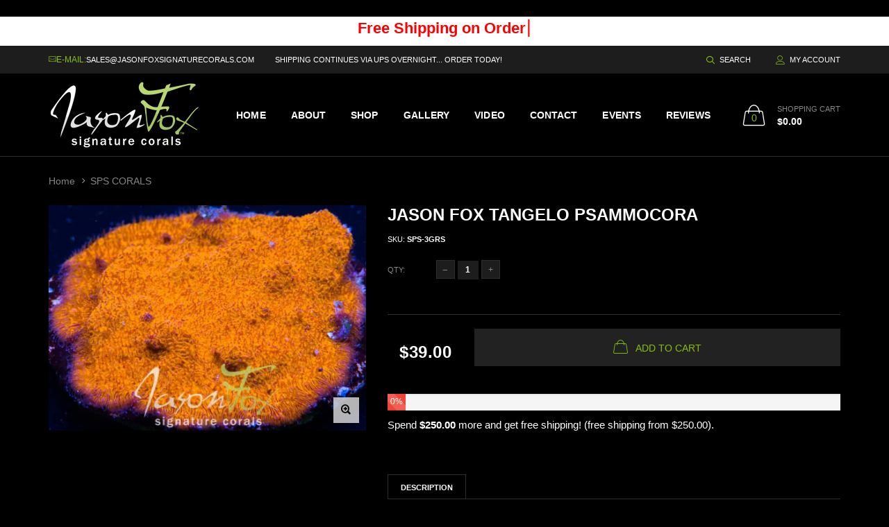

--- FILE ---
content_type: text/html; charset=utf-8
request_url: https://jasonfoxsignaturecorals.com/collections/sps-corals/products/sps-3grs
body_size: 26608
content:

<!doctype html>
<!--[if IE 9]> <html class="ie9 no-js" lang="zxx"  itemscope itemtype="http://schema.org/WebPage"> <![endif]-->
<!--[if (gt IE 9)|!(IE)]><!--> <html class="no-js" lang="zxx"  itemscope itemtype="http://schema.org/WebPage"> <!--<![endif]-->
<head>
    
<!-- Basic page needs ================================================== -->
<meta charset="utf-8">


<link rel="icon" href="//jasonfoxsignaturecorals.com/cdn/shop/files/favicon_186231f0-d291-4e3c-8280-4e2006ca2abe_small.png?v=1614329549"  />
<!-- Goodwin Version 2.2 -->

<title> JASON FOX TANGELO PSAMMOCORA  
     &ndash; Jason Fox Signature Corals 
</title>

	<meta name="description" content="LIGHT: MEDIUMFLOW:MEDIUMsize 1/2 - 3/4">

<!-- Social meta ================================================== -->


  <meta property="og:type" content="product">
  <meta property="og:title" content="JASON FOX TANGELO PSAMMOCORA">
  <meta property="og:url" content="https://jasonfoxsignaturecorals.com/products/sps-3grs">
  
    <meta property="og:image" content="http://jasonfoxsignaturecorals.com/cdn/shop/products/SPS-3GRS-2_grande.jpg?v=1497991069">
    <meta property="og:image:secure_url" content="https://jasonfoxsignaturecorals.com/cdn/shop/products/SPS-3GRS-2_grande.jpg?v=1497991069">
  
  <meta property="og:price:amount" content="39.00">
  <meta property="og:price:currency" content="USD">
  


  <meta property="og:description" content="LIGHT: MEDIUMFLOW:MEDIUMsize 1/2 - 3/4">


<meta property="og:site_name" content="Jason Fox Signature Corals">



  <meta name="twitter:card" content="summary">




  <meta name="twitter:title" content="JASON FOX TANGELO PSAMMOCORA">
  <meta name="twitter:description" content="LIGHT: MEDIUM&lt;br&gt;FLOW:MEDIUM&lt;br&gt;size 1/2 - 3/4">
  <meta name="twitter:image" content="https://jasonfoxsignaturecorals.com/cdn/shop/products/SPS-3GRS-2_large.jpg?v=1497991069">
  <meta name="twitter:image:width" content="480">
  <meta name="twitter:image:height" content="480">
  
<!-- Helpers ================================================== -->
<link rel="canonical" href="https://jasonfoxsignaturecorals.com/products/sps-3grs">
<meta name="viewport" content="width=device-width, initial-scale=1, minimum-scale=1, maximum-scale=1">
<!-- Vendor CSS -->
<link href="//jasonfoxsignaturecorals.com/cdn/shop/t/9/assets/styles-vendor.min.css?v=180649677849718090861595351799" rel="stylesheet" type="text/css" media="all" />
<link href="//jasonfoxsignaturecorals.com/cdn/shop/t/9/assets/style.css?v=105809368646011166161649217436" rel="stylesheet" type="text/css" media="all" />
<!-- Custom + rtl -->

    
        <link href="//jasonfoxsignaturecorals.com/cdn/shop/t/9/assets/style-theme-dark.scss.css?v=139151254109555022421625279219" rel="stylesheet" type="text/css" media="all" />
    
<!-- Custom styles for this template -->
<noscript id="deferred-styles" >
	<!--icon font-->
    <link href="//jasonfoxsignaturecorals.com/cdn/shop/t/9/assets/icomoon.css?v=109712771418705859391595351751" rel="stylesheet" type="text/css" media="all" />
    
    <link href="//jasonfoxsignaturecorals.com/cdn/shop/t/9/assets/animate.min.css?v=124708464868505206441595351739" rel="stylesheet" type="text/css" media="all" />
    <link href="//jasonfoxsignaturecorals.com/cdn/shop/t/9/assets/custom.css?v=5892771635900685851707495422" rel="stylesheet" type="text/css" media="all" />
	<!--custom font-->
    
    
    
    
    
    



</noscript >
<script>
	var loadDeferredStyles = function() {
		var addStylesNode = document.getElementById("deferred-styles");
		var replacement = document.createElement("div");
		replacement.innerHTML = addStylesNode.textContent;
		document.body.appendChild(replacement)
		addStylesNode.parentElement.removeChild(addStylesNode);
//		document.getElementById('body').style.opacity = "1";
	};
	var raf = window.requestAnimationFrame || window.mozRequestAnimationFrame ||
		window.webkitRequestAnimationFrame || window.msRequestAnimationFrame;
	if (raf) raf(function() { window.setTimeout(loadDeferredStyles, 0); });
	else window.addEventListener('load', loadDeferredStyles);
</script>
<script>
	window.lazySizesConfig = window.lazySizesConfig || {};
	window.lazySizesConfig.expand = 300;
	window.lazySizesConfig.expFactor = 1.4;
</script>

<script src="//jasonfoxsignaturecorals.com/cdn/shop/t/9/assets/vendor-head.min.js?v=27222390644137357541595351802" ></script>
<script>
	window.js_helper = {};
	js_helper = {
		strings: {
			addToCart: "Add to Cart",
			soldOut: "Sold Out",
			in_stock: "In stock",
			unavailable: "Unavailable",
			regularPrice: "Translation missing: en.products.product.regular_price",
			salePrice: "Translation missing: en.products.product.sale_price",
			sale: "Translation missing: en.products.product.on_sale",
			adding: "Translation missing: en.theme.add_to_cart.adding",
			added: "Translation missing: en.theme.add_to_cart.added",
			error: "Translation missing: en.theme.add_to_cart.error",
			remove: "Remove",
			quantity: "Qty"
		},
		moneyFormat: "${{amount}}",
		moneyFormatWithCurrency: "${{amount}} USD",
		cart : {"note":null,"attributes":{},"original_total_price":0,"total_price":0,"total_discount":0,"total_weight":0.0,"item_count":0,"items":[],"requires_shipping":false,"currency":"USD","items_subtotal_price":0,"cart_level_discount_applications":[],"checkout_charge_amount":0}
	}
	var price_format = "${{amount}} USD";
	var moneyFormat = "${{amount}}";
	locale = [];
	window.shopCurrency = "USD";
	window.supported_currencies = "$:USD:United states dollars|€:EUR:Euro|£:GBP:United kingdom pounds|$:CAD:Canadian dollars";
	checkout_popup_free_shipping_count = 250;
	checkout_popup_free_shipping_yes = true;
	free_shipping_header_cart_yes = false;
	locales={
		recently_added_items:"Recently added item(s)&#x200E;",
		no_items_in_cart:"Your Cart is empty",
		remove:"Remove",
		edit:"Edit",
		price:"price",
		empty_minicart_text_1:"YOUR SHOPPING CART IS CURRENTLY EMPTY",
		empty_minicart_text_2:"Do not hesitate.",
		empty_minicart_text_3:"Check out our wide range of products!",
		recently_added_items:"Recently added item(s)&#x200E;",
		subtotal:"Subtotal",
		go_to_checkout:"Go to Checkout",
		view_cart:"view cart",
		qty:"Qty",
		apply:"Apply",
		added:"Added",
		add_to_cart:"Add to Cart",
		adding:"Adding...",
		days:"DAYS",
		hrs:"HRS",
		min:"MIN",
		sec:"SEC",
		inventory_error:"Unfortunately, there is no more products!",
		checkout_popup_free_condition_text:'Spend <span class="free-shipping-current"></span> more and get free shipping!',
		free_shipping_from:"free shipping from",
		congrats:"Congratulations! You&#39;ve Got Free Shipping!",
		out_of_stock:"OUT OF STOCK",
		in_stock:"In stock",
		pre_order:"Pre-order",
		select_the_variant:"Select variant of the product, please!",
		you_save:"You save"
	}
</script>
    
  
  
  
  
  
  

  
  
<script src="https://odd.spicegems.com/js/serve/jason-fox-signature-corals.myshopify.com/latest.js?shop=jason-fox-signature-corals.myshopify.com" type="text/javascript"></script><br />
  

  
<!-- Google tag (gtag.js) -->
<script async src="https://www.googletagmanager.com/gtag/js?id=G-Y35XNYL7D4"></script>
<script>
  window.dataLayer = window.dataLayer || [];
  function gtag(){dataLayer.push(arguments);}
  gtag('js', new Date());

  gtag('config', 'G-Y35XNYL7D4');
</script>

  
  

  
  

                  <script src="//jasonfoxsignaturecorals.com/cdn/shop/t/9/assets/bss-file-configdata.js?v=19453381437224918031670646550" type="text/javascript"></script> <script src="//jasonfoxsignaturecorals.com/cdn/shop/t/9/assets/bss-file-configdata-banner.js?v=151034973688681356691688698641" type="text/javascript"></script> <script src="//jasonfoxsignaturecorals.com/cdn/shop/t/9/assets/bss-file-configdata-popup.js?v=173992696638277510541688698642" type="text/javascript"></script><script>
                if (typeof BSS_PL == 'undefined') {
                    var BSS_PL = {};
                }
                var bssPlApiServer = "https://product-labels-pro.bsscommerce.com";
                BSS_PL.customerTags = 'null';
                BSS_PL.customerId = 'null';
                BSS_PL.configData = configDatas;
                BSS_PL.configDataBanner = configDataBanners ? configDataBanners : [];
                BSS_PL.configDataPopup = configDataPopups ? configDataPopups : [];
                BSS_PL.storeId = 21683;
                BSS_PL.currentPlan = "free";
                BSS_PL.storeIdCustomOld = "10678";
                BSS_PL.storeIdOldWIthPriority = "12200";
                BSS_PL.apiServerProduction = "https://product-labels-pro.bsscommerce.com";
                
                BSS_PL.integration = {"laiReview":{"status":0,"config":[]}}
                </script>
            <style>
.homepage-slideshow .slick-slide .bss_pl_img {
    visibility: hidden !important;
}
</style><script>function fixBugForStores($, BSS_PL, parent, page, htmlLabel) { let appended = false; if (page == 'products' && $(parent).hasClass('zoomWrapper')) {
    let parent2 = $(parent).closest('.prd-block_main-image')
    if (parent2.length && !parent2.find('.bss_pl_img').length) {
        parent2.prepend(htmlLabel);
        appended = true
    }
} return appended;}</script>
                    <!-- BEGIN app block: shopify://apps/delivery-pickup/blocks/odd-block/80605365-b4f4-42ba-9b84-3d39984a49dc -->  
  
  
  
  
  <script>
    function _0x2197(_0x2946b1,_0x6c7c4c){var _0x15d7c5=_0x15d7();return _0x2197=function(_0x219790,_0xc28fad){_0x219790=_0x219790-0x11e;var _0x5e1640=_0x15d7c5[_0x219790];return _0x5e1640;},_0x2197(_0x2946b1,_0x6c7c4c);}var _0x50d14b=_0x2197;(function(_0x227c2c,_0x423dfc){var _0x1ec0c9=_0x2197,_0x4f0baa=_0x227c2c();while(!![]){try{var _0x411c1e=parseInt(_0x1ec0c9(0x128))/0x1*(-parseInt(_0x1ec0c9(0x123))/0x2)+-parseInt(_0x1ec0c9(0x12b))/0x3+-parseInt(_0x1ec0c9(0x131))/0x4*(-parseInt(_0x1ec0c9(0x132))/0x5)+parseInt(_0x1ec0c9(0x133))/0x6*(parseInt(_0x1ec0c9(0x130))/0x7)+parseInt(_0x1ec0c9(0x126))/0x8*(-parseInt(_0x1ec0c9(0x12c))/0x9)+parseInt(_0x1ec0c9(0x121))/0xa+-parseInt(_0x1ec0c9(0x11e))/0xb*(-parseInt(_0x1ec0c9(0x135))/0xc);if(_0x411c1e===_0x423dfc)break;else _0x4f0baa['push'](_0x4f0baa['shift']());}catch(_0x405d49){_0x4f0baa['push'](_0x4f0baa['shift']());}}}(_0x15d7,0x9a9d2),window[_0x50d14b(0x12e)]=_0x50d14b(0x127));if(location['href'][_0x50d14b(0x12a)](_0x50d14b(0x136))){var order_id=atob(location[_0x50d14b(0x120)][_0x50d14b(0x129)]('?data=')[0x1])[_0x50d14b(0x129)]('&')[0x0][_0x50d14b(0x129)]('order_id=')[0x1],ty_link=atob(location[_0x50d14b(0x120)][_0x50d14b(0x129)](_0x50d14b(0x12f))[0x1])[_0x50d14b(0x129)]('&')[0x1][_0x50d14b(0x129)](_0x50d14b(0x137))[0x1],exist_id=localStorage[_0x50d14b(0x134)](_0x50d14b(0x122)),orderArray={};exist_id?(!JSON[_0x50d14b(0x124)](exist_id)[order_id]&&(orderArray[order_id]='0'),orderArray={...JSON['parse'](exist_id),...orderArray}):orderArray[order_id]='0',window[_0x50d14b(0x138)][_0x50d14b(0x125)](_0x50d14b(0x122),JSON[_0x50d14b(0x12d)](orderArray)),ty_link!=''&&(window[_0x50d14b(0x11f)]=ty_link);}function _0x15d7(){var _0x478bff=['997208RoDepl','{"0":1}','418478tReEui','split','includes','2243148YpOopi','81UqgdRC','stringify','prevent_checkout','?data=','35vemzzr','120NhMRkl','202715cchOqN','55716JRSdAd','getItem','20389548XjGGUI','data','order_link=','localStorage','11HvWIeX','location','href','7964580uJGPEk','order_id','6wJgwxN','parse','setItem'];_0x15d7=function(){return _0x478bff;};return _0x15d7();}
  </script><!-- When to load our JS only in cart page but we need to load in customer order detail and account page for reschedule order details --><!-- To load our preview using "run wizard" button that time use this JS -->
 <script type="text/javascript" async src="https://odd.identixweb.com/order-delivery-date/assets/js/odd_preview.min.js"></script>

  <!-- END app block --><link href="https://monorail-edge.shopifysvc.com" rel="dns-prefetch">
<script>(function(){if ("sendBeacon" in navigator && "performance" in window) {try {var session_token_from_headers = performance.getEntriesByType('navigation')[0].serverTiming.find(x => x.name == '_s').description;} catch {var session_token_from_headers = undefined;}var session_cookie_matches = document.cookie.match(/_shopify_s=([^;]*)/);var session_token_from_cookie = session_cookie_matches && session_cookie_matches.length === 2 ? session_cookie_matches[1] : "";var session_token = session_token_from_headers || session_token_from_cookie || "";function handle_abandonment_event(e) {var entries = performance.getEntries().filter(function(entry) {return /monorail-edge.shopifysvc.com/.test(entry.name);});if (!window.abandonment_tracked && entries.length === 0) {window.abandonment_tracked = true;var currentMs = Date.now();var navigation_start = performance.timing.navigationStart;var payload = {shop_id: 21044149,url: window.location.href,navigation_start,duration: currentMs - navigation_start,session_token,page_type: "product"};window.navigator.sendBeacon("https://monorail-edge.shopifysvc.com/v1/produce", JSON.stringify({schema_id: "online_store_buyer_site_abandonment/1.1",payload: payload,metadata: {event_created_at_ms: currentMs,event_sent_at_ms: currentMs}}));}}window.addEventListener('pagehide', handle_abandonment_event);}}());</script>
<script id="web-pixels-manager-setup">(function e(e,d,r,n,o){if(void 0===o&&(o={}),!Boolean(null===(a=null===(i=window.Shopify)||void 0===i?void 0:i.analytics)||void 0===a?void 0:a.replayQueue)){var i,a;window.Shopify=window.Shopify||{};var t=window.Shopify;t.analytics=t.analytics||{};var s=t.analytics;s.replayQueue=[],s.publish=function(e,d,r){return s.replayQueue.push([e,d,r]),!0};try{self.performance.mark("wpm:start")}catch(e){}var l=function(){var e={modern:/Edge?\/(1{2}[4-9]|1[2-9]\d|[2-9]\d{2}|\d{4,})\.\d+(\.\d+|)|Firefox\/(1{2}[4-9]|1[2-9]\d|[2-9]\d{2}|\d{4,})\.\d+(\.\d+|)|Chrom(ium|e)\/(9{2}|\d{3,})\.\d+(\.\d+|)|(Maci|X1{2}).+ Version\/(15\.\d+|(1[6-9]|[2-9]\d|\d{3,})\.\d+)([,.]\d+|)( \(\w+\)|)( Mobile\/\w+|) Safari\/|Chrome.+OPR\/(9{2}|\d{3,})\.\d+\.\d+|(CPU[ +]OS|iPhone[ +]OS|CPU[ +]iPhone|CPU IPhone OS|CPU iPad OS)[ +]+(15[._]\d+|(1[6-9]|[2-9]\d|\d{3,})[._]\d+)([._]\d+|)|Android:?[ /-](13[3-9]|1[4-9]\d|[2-9]\d{2}|\d{4,})(\.\d+|)(\.\d+|)|Android.+Firefox\/(13[5-9]|1[4-9]\d|[2-9]\d{2}|\d{4,})\.\d+(\.\d+|)|Android.+Chrom(ium|e)\/(13[3-9]|1[4-9]\d|[2-9]\d{2}|\d{4,})\.\d+(\.\d+|)|SamsungBrowser\/([2-9]\d|\d{3,})\.\d+/,legacy:/Edge?\/(1[6-9]|[2-9]\d|\d{3,})\.\d+(\.\d+|)|Firefox\/(5[4-9]|[6-9]\d|\d{3,})\.\d+(\.\d+|)|Chrom(ium|e)\/(5[1-9]|[6-9]\d|\d{3,})\.\d+(\.\d+|)([\d.]+$|.*Safari\/(?![\d.]+ Edge\/[\d.]+$))|(Maci|X1{2}).+ Version\/(10\.\d+|(1[1-9]|[2-9]\d|\d{3,})\.\d+)([,.]\d+|)( \(\w+\)|)( Mobile\/\w+|) Safari\/|Chrome.+OPR\/(3[89]|[4-9]\d|\d{3,})\.\d+\.\d+|(CPU[ +]OS|iPhone[ +]OS|CPU[ +]iPhone|CPU IPhone OS|CPU iPad OS)[ +]+(10[._]\d+|(1[1-9]|[2-9]\d|\d{3,})[._]\d+)([._]\d+|)|Android:?[ /-](13[3-9]|1[4-9]\d|[2-9]\d{2}|\d{4,})(\.\d+|)(\.\d+|)|Mobile Safari.+OPR\/([89]\d|\d{3,})\.\d+\.\d+|Android.+Firefox\/(13[5-9]|1[4-9]\d|[2-9]\d{2}|\d{4,})\.\d+(\.\d+|)|Android.+Chrom(ium|e)\/(13[3-9]|1[4-9]\d|[2-9]\d{2}|\d{4,})\.\d+(\.\d+|)|Android.+(UC? ?Browser|UCWEB|U3)[ /]?(15\.([5-9]|\d{2,})|(1[6-9]|[2-9]\d|\d{3,})\.\d+)\.\d+|SamsungBrowser\/(5\.\d+|([6-9]|\d{2,})\.\d+)|Android.+MQ{2}Browser\/(14(\.(9|\d{2,})|)|(1[5-9]|[2-9]\d|\d{3,})(\.\d+|))(\.\d+|)|K[Aa][Ii]OS\/(3\.\d+|([4-9]|\d{2,})\.\d+)(\.\d+|)/},d=e.modern,r=e.legacy,n=navigator.userAgent;return n.match(d)?"modern":n.match(r)?"legacy":"unknown"}(),u="modern"===l?"modern":"legacy",c=(null!=n?n:{modern:"",legacy:""})[u],f=function(e){return[e.baseUrl,"/wpm","/b",e.hashVersion,"modern"===e.buildTarget?"m":"l",".js"].join("")}({baseUrl:d,hashVersion:r,buildTarget:u}),m=function(e){var d=e.version,r=e.bundleTarget,n=e.surface,o=e.pageUrl,i=e.monorailEndpoint;return{emit:function(e){var a=e.status,t=e.errorMsg,s=(new Date).getTime(),l=JSON.stringify({metadata:{event_sent_at_ms:s},events:[{schema_id:"web_pixels_manager_load/3.1",payload:{version:d,bundle_target:r,page_url:o,status:a,surface:n,error_msg:t},metadata:{event_created_at_ms:s}}]});if(!i)return console&&console.warn&&console.warn("[Web Pixels Manager] No Monorail endpoint provided, skipping logging."),!1;try{return self.navigator.sendBeacon.bind(self.navigator)(i,l)}catch(e){}var u=new XMLHttpRequest;try{return u.open("POST",i,!0),u.setRequestHeader("Content-Type","text/plain"),u.send(l),!0}catch(e){return console&&console.warn&&console.warn("[Web Pixels Manager] Got an unhandled error while logging to Monorail."),!1}}}}({version:r,bundleTarget:l,surface:e.surface,pageUrl:self.location.href,monorailEndpoint:e.monorailEndpoint});try{o.browserTarget=l,function(e){var d=e.src,r=e.async,n=void 0===r||r,o=e.onload,i=e.onerror,a=e.sri,t=e.scriptDataAttributes,s=void 0===t?{}:t,l=document.createElement("script"),u=document.querySelector("head"),c=document.querySelector("body");if(l.async=n,l.src=d,a&&(l.integrity=a,l.crossOrigin="anonymous"),s)for(var f in s)if(Object.prototype.hasOwnProperty.call(s,f))try{l.dataset[f]=s[f]}catch(e){}if(o&&l.addEventListener("load",o),i&&l.addEventListener("error",i),u)u.appendChild(l);else{if(!c)throw new Error("Did not find a head or body element to append the script");c.appendChild(l)}}({src:f,async:!0,onload:function(){if(!function(){var e,d;return Boolean(null===(d=null===(e=window.Shopify)||void 0===e?void 0:e.analytics)||void 0===d?void 0:d.initialized)}()){var d=window.webPixelsManager.init(e)||void 0;if(d){var r=window.Shopify.analytics;r.replayQueue.forEach((function(e){var r=e[0],n=e[1],o=e[2];d.publishCustomEvent(r,n,o)})),r.replayQueue=[],r.publish=d.publishCustomEvent,r.visitor=d.visitor,r.initialized=!0}}},onerror:function(){return m.emit({status:"failed",errorMsg:"".concat(f," has failed to load")})},sri:function(e){var d=/^sha384-[A-Za-z0-9+/=]+$/;return"string"==typeof e&&d.test(e)}(c)?c:"",scriptDataAttributes:o}),m.emit({status:"loading"})}catch(e){m.emit({status:"failed",errorMsg:(null==e?void 0:e.message)||"Unknown error"})}}})({shopId: 21044149,storefrontBaseUrl: "https://jasonfoxsignaturecorals.com",extensionsBaseUrl: "https://extensions.shopifycdn.com/cdn/shopifycloud/web-pixels-manager",monorailEndpoint: "https://monorail-edge.shopifysvc.com/unstable/produce_batch",surface: "storefront-renderer",enabledBetaFlags: ["2dca8a86"],webPixelsConfigList: [{"id":"567672898","configuration":"{\"accountID\":\"111\"}","eventPayloadVersion":"v1","runtimeContext":"STRICT","scriptVersion":"08884ba34b1cf5b482b30f8d9d572f18","type":"APP","apiClientId":1788279,"privacyPurposes":["ANALYTICS","MARKETING","SALE_OF_DATA"],"dataSharingAdjustments":{"protectedCustomerApprovalScopes":["read_customer_address","read_customer_email","read_customer_name","read_customer_personal_data","read_customer_phone"]}},{"id":"387219522","configuration":"{\"config\":\"{\\\"pixel_id\\\":\\\"G-Y35XNYL7D4\\\",\\\"target_country\\\":\\\"US\\\",\\\"gtag_events\\\":[{\\\"type\\\":\\\"begin_checkout\\\",\\\"action_label\\\":\\\"G-Y35XNYL7D4\\\"},{\\\"type\\\":\\\"search\\\",\\\"action_label\\\":\\\"G-Y35XNYL7D4\\\"},{\\\"type\\\":\\\"view_item\\\",\\\"action_label\\\":[\\\"G-Y35XNYL7D4\\\",\\\"MC-KY8G1ETY7K\\\"]},{\\\"type\\\":\\\"purchase\\\",\\\"action_label\\\":[\\\"G-Y35XNYL7D4\\\",\\\"MC-KY8G1ETY7K\\\"]},{\\\"type\\\":\\\"page_view\\\",\\\"action_label\\\":[\\\"G-Y35XNYL7D4\\\",\\\"MC-KY8G1ETY7K\\\"]},{\\\"type\\\":\\\"add_payment_info\\\",\\\"action_label\\\":\\\"G-Y35XNYL7D4\\\"},{\\\"type\\\":\\\"add_to_cart\\\",\\\"action_label\\\":\\\"G-Y35XNYL7D4\\\"}],\\\"enable_monitoring_mode\\\":false}\"}","eventPayloadVersion":"v1","runtimeContext":"OPEN","scriptVersion":"b2a88bafab3e21179ed38636efcd8a93","type":"APP","apiClientId":1780363,"privacyPurposes":[],"dataSharingAdjustments":{"protectedCustomerApprovalScopes":["read_customer_address","read_customer_email","read_customer_name","read_customer_personal_data","read_customer_phone"]}},{"id":"shopify-app-pixel","configuration":"{}","eventPayloadVersion":"v1","runtimeContext":"STRICT","scriptVersion":"0450","apiClientId":"shopify-pixel","type":"APP","privacyPurposes":["ANALYTICS","MARKETING"]},{"id":"shopify-custom-pixel","eventPayloadVersion":"v1","runtimeContext":"LAX","scriptVersion":"0450","apiClientId":"shopify-pixel","type":"CUSTOM","privacyPurposes":["ANALYTICS","MARKETING"]}],isMerchantRequest: false,initData: {"shop":{"name":"Jason Fox Signature Corals","paymentSettings":{"currencyCode":"USD"},"myshopifyDomain":"jason-fox-signature-corals.myshopify.com","countryCode":"US","storefrontUrl":"https:\/\/jasonfoxsignaturecorals.com"},"customer":null,"cart":null,"checkout":null,"productVariants":[{"price":{"amount":39.0,"currencyCode":"USD"},"product":{"title":"JASON FOX TANGELO PSAMMOCORA","vendor":"jason fox signature corals","id":"10975131732","untranslatedTitle":"JASON FOX TANGELO PSAMMOCORA","url":"\/products\/sps-3grs","type":"SPS"},"id":"43667931156","image":{"src":"\/\/jasonfoxsignaturecorals.com\/cdn\/shop\/products\/SPS-3GRS-2.jpg?v=1497991069"},"sku":"SPS-3GRS","title":"Default Title","untranslatedTitle":"Default Title"}],"purchasingCompany":null},},"https://jasonfoxsignaturecorals.com/cdn","fcfee988w5aeb613cpc8e4bc33m6693e112",{"modern":"","legacy":""},{"shopId":"21044149","storefrontBaseUrl":"https:\/\/jasonfoxsignaturecorals.com","extensionBaseUrl":"https:\/\/extensions.shopifycdn.com\/cdn\/shopifycloud\/web-pixels-manager","surface":"storefront-renderer","enabledBetaFlags":"[\"2dca8a86\"]","isMerchantRequest":"false","hashVersion":"fcfee988w5aeb613cpc8e4bc33m6693e112","publish":"custom","events":"[[\"page_viewed\",{}],[\"product_viewed\",{\"productVariant\":{\"price\":{\"amount\":39.0,\"currencyCode\":\"USD\"},\"product\":{\"title\":\"JASON FOX TANGELO PSAMMOCORA\",\"vendor\":\"jason fox signature corals\",\"id\":\"10975131732\",\"untranslatedTitle\":\"JASON FOX TANGELO PSAMMOCORA\",\"url\":\"\/products\/sps-3grs\",\"type\":\"SPS\"},\"id\":\"43667931156\",\"image\":{\"src\":\"\/\/jasonfoxsignaturecorals.com\/cdn\/shop\/products\/SPS-3GRS-2.jpg?v=1497991069\"},\"sku\":\"SPS-3GRS\",\"title\":\"Default Title\",\"untranslatedTitle\":\"Default Title\"}}]]"});</script><script>
  window.ShopifyAnalytics = window.ShopifyAnalytics || {};
  window.ShopifyAnalytics.meta = window.ShopifyAnalytics.meta || {};
  window.ShopifyAnalytics.meta.currency = 'USD';
  var meta = {"product":{"id":10975131732,"gid":"gid:\/\/shopify\/Product\/10975131732","vendor":"jason fox signature corals","type":"SPS","handle":"sps-3grs","variants":[{"id":43667931156,"price":3900,"name":"JASON FOX TANGELO PSAMMOCORA","public_title":null,"sku":"SPS-3GRS"}],"remote":false},"page":{"pageType":"product","resourceType":"product","resourceId":10975131732,"requestId":"34b58ed1-eb6e-4d4e-8ee4-1e9d1377bd04-1769481192"}};
  for (var attr in meta) {
    window.ShopifyAnalytics.meta[attr] = meta[attr];
  }
</script>
<script class="analytics">
  (function () {
    var customDocumentWrite = function(content) {
      var jquery = null;

      if (window.jQuery) {
        jquery = window.jQuery;
      } else if (window.Checkout && window.Checkout.$) {
        jquery = window.Checkout.$;
      }

      if (jquery) {
        jquery('body').append(content);
      }
    };

    var hasLoggedConversion = function(token) {
      if (token) {
        return document.cookie.indexOf('loggedConversion=' + token) !== -1;
      }
      return false;
    }

    var setCookieIfConversion = function(token) {
      if (token) {
        var twoMonthsFromNow = new Date(Date.now());
        twoMonthsFromNow.setMonth(twoMonthsFromNow.getMonth() + 2);

        document.cookie = 'loggedConversion=' + token + '; expires=' + twoMonthsFromNow;
      }
    }

    var trekkie = window.ShopifyAnalytics.lib = window.trekkie = window.trekkie || [];
    if (trekkie.integrations) {
      return;
    }
    trekkie.methods = [
      'identify',
      'page',
      'ready',
      'track',
      'trackForm',
      'trackLink'
    ];
    trekkie.factory = function(method) {
      return function() {
        var args = Array.prototype.slice.call(arguments);
        args.unshift(method);
        trekkie.push(args);
        return trekkie;
      };
    };
    for (var i = 0; i < trekkie.methods.length; i++) {
      var key = trekkie.methods[i];
      trekkie[key] = trekkie.factory(key);
    }
    trekkie.load = function(config) {
      trekkie.config = config || {};
      trekkie.config.initialDocumentCookie = document.cookie;
      var first = document.getElementsByTagName('script')[0];
      var script = document.createElement('script');
      script.type = 'text/javascript';
      script.onerror = function(e) {
        var scriptFallback = document.createElement('script');
        scriptFallback.type = 'text/javascript';
        scriptFallback.onerror = function(error) {
                var Monorail = {
      produce: function produce(monorailDomain, schemaId, payload) {
        var currentMs = new Date().getTime();
        var event = {
          schema_id: schemaId,
          payload: payload,
          metadata: {
            event_created_at_ms: currentMs,
            event_sent_at_ms: currentMs
          }
        };
        return Monorail.sendRequest("https://" + monorailDomain + "/v1/produce", JSON.stringify(event));
      },
      sendRequest: function sendRequest(endpointUrl, payload) {
        // Try the sendBeacon API
        if (window && window.navigator && typeof window.navigator.sendBeacon === 'function' && typeof window.Blob === 'function' && !Monorail.isIos12()) {
          var blobData = new window.Blob([payload], {
            type: 'text/plain'
          });

          if (window.navigator.sendBeacon(endpointUrl, blobData)) {
            return true;
          } // sendBeacon was not successful

        } // XHR beacon

        var xhr = new XMLHttpRequest();

        try {
          xhr.open('POST', endpointUrl);
          xhr.setRequestHeader('Content-Type', 'text/plain');
          xhr.send(payload);
        } catch (e) {
          console.log(e);
        }

        return false;
      },
      isIos12: function isIos12() {
        return window.navigator.userAgent.lastIndexOf('iPhone; CPU iPhone OS 12_') !== -1 || window.navigator.userAgent.lastIndexOf('iPad; CPU OS 12_') !== -1;
      }
    };
    Monorail.produce('monorail-edge.shopifysvc.com',
      'trekkie_storefront_load_errors/1.1',
      {shop_id: 21044149,
      theme_id: 83245039682,
      app_name: "storefront",
      context_url: window.location.href,
      source_url: "//jasonfoxsignaturecorals.com/cdn/s/trekkie.storefront.a804e9514e4efded663580eddd6991fcc12b5451.min.js"});

        };
        scriptFallback.async = true;
        scriptFallback.src = '//jasonfoxsignaturecorals.com/cdn/s/trekkie.storefront.a804e9514e4efded663580eddd6991fcc12b5451.min.js';
        first.parentNode.insertBefore(scriptFallback, first);
      };
      script.async = true;
      script.src = '//jasonfoxsignaturecorals.com/cdn/s/trekkie.storefront.a804e9514e4efded663580eddd6991fcc12b5451.min.js';
      first.parentNode.insertBefore(script, first);
    };
    trekkie.load(
      {"Trekkie":{"appName":"storefront","development":false,"defaultAttributes":{"shopId":21044149,"isMerchantRequest":null,"themeId":83245039682,"themeCityHash":"15887363436293964598","contentLanguage":"en","currency":"USD","eventMetadataId":"ee0f1c62-f930-4b21-a5b3-f895b5948bc5"},"isServerSideCookieWritingEnabled":true,"monorailRegion":"shop_domain","enabledBetaFlags":["65f19447"]},"Session Attribution":{},"S2S":{"facebookCapiEnabled":false,"source":"trekkie-storefront-renderer","apiClientId":580111}}
    );

    var loaded = false;
    trekkie.ready(function() {
      if (loaded) return;
      loaded = true;

      window.ShopifyAnalytics.lib = window.trekkie;

      var originalDocumentWrite = document.write;
      document.write = customDocumentWrite;
      try { window.ShopifyAnalytics.merchantGoogleAnalytics.call(this); } catch(error) {};
      document.write = originalDocumentWrite;

      window.ShopifyAnalytics.lib.page(null,{"pageType":"product","resourceType":"product","resourceId":10975131732,"requestId":"34b58ed1-eb6e-4d4e-8ee4-1e9d1377bd04-1769481192","shopifyEmitted":true});

      var match = window.location.pathname.match(/checkouts\/(.+)\/(thank_you|post_purchase)/)
      var token = match? match[1]: undefined;
      if (!hasLoggedConversion(token)) {
        setCookieIfConversion(token);
        window.ShopifyAnalytics.lib.track("Viewed Product",{"currency":"USD","variantId":43667931156,"productId":10975131732,"productGid":"gid:\/\/shopify\/Product\/10975131732","name":"JASON FOX TANGELO PSAMMOCORA","price":"39.00","sku":"SPS-3GRS","brand":"jason fox signature corals","variant":null,"category":"SPS","nonInteraction":true,"remote":false},undefined,undefined,{"shopifyEmitted":true});
      window.ShopifyAnalytics.lib.track("monorail:\/\/trekkie_storefront_viewed_product\/1.1",{"currency":"USD","variantId":43667931156,"productId":10975131732,"productGid":"gid:\/\/shopify\/Product\/10975131732","name":"JASON FOX TANGELO PSAMMOCORA","price":"39.00","sku":"SPS-3GRS","brand":"jason fox signature corals","variant":null,"category":"SPS","nonInteraction":true,"remote":false,"referer":"https:\/\/jasonfoxsignaturecorals.com\/collections\/sps-corals\/products\/sps-3grs"});
      }
    });


        var eventsListenerScript = document.createElement('script');
        eventsListenerScript.async = true;
        eventsListenerScript.src = "//jasonfoxsignaturecorals.com/cdn/shopifycloud/storefront/assets/shop_events_listener-3da45d37.js";
        document.getElementsByTagName('head')[0].appendChild(eventsListenerScript);

})();</script>
  <script>
  if (!window.ga || (window.ga && typeof window.ga !== 'function')) {
    window.ga = function ga() {
      (window.ga.q = window.ga.q || []).push(arguments);
      if (window.Shopify && window.Shopify.analytics && typeof window.Shopify.analytics.publish === 'function') {
        window.Shopify.analytics.publish("ga_stub_called", {}, {sendTo: "google_osp_migration"});
      }
      console.error("Shopify's Google Analytics stub called with:", Array.from(arguments), "\nSee https://help.shopify.com/manual/promoting-marketing/pixels/pixel-migration#google for more information.");
    };
    if (window.Shopify && window.Shopify.analytics && typeof window.Shopify.analytics.publish === 'function') {
      window.Shopify.analytics.publish("ga_stub_initialized", {}, {sendTo: "google_osp_migration"});
    }
  }
</script>
<script
  defer
  src="https://jasonfoxsignaturecorals.com/cdn/shopifycloud/perf-kit/shopify-perf-kit-3.0.4.min.js"
  data-application="storefront-renderer"
  data-shop-id="21044149"
  data-render-region="gcp-us-east1"
  data-page-type="product"
  data-theme-instance-id="83245039682"
  data-theme-name="Goodwin"
  data-theme-version="2.2"
  data-monorail-region="shop_domain"
  data-resource-timing-sampling-rate="10"
  data-shs="true"
  data-shs-beacon="true"
  data-shs-export-with-fetch="true"
  data-shs-logs-sample-rate="1"
  data-shs-beacon-endpoint="https://jasonfoxsignaturecorals.com/api/collect"
></script>
</head>



  
             
<body class="theme-dark page-product  prd-noupper   boxed     is-dropdn-click           ">
<div id="shopify-section-header" class="shopify-section">



    <style>
        @media screen and (min-width: 992px) {.hdr.hdr--custom-nav {
                border-bottom: 0;
            }}
    </style>




<header class="hdr hdr-style-1 hdr-style-14    hdr_sticky hdr-mobile-style2 currency-off languages-off">
    
    
    
    
    
        <!-- Promo TopLine -->
        <div class="bgcolor" style="background-color: #ffffff; ">
            <div class="promo-topline" data-expires="" style="display: none;">
                <div class="container">
                    
                        <div class="typewrite promo-topline-item" data-period="2000" data-type='[ "Free Shipping on Orders over $250" ]'>
                            <span class="wrap"></span>
                        </div>
                    
                </div>
                <a href="#" class="promo-topline-close js-promo-topline-close"><i class="icon-cross"></i></a>
            </div>
        </div>
        
            <script>
				var TxtType = function(el, toRotate, period) {
					this.toRotate = toRotate;
					this.el = el;
					this.loopNum = 0;
					this.period = parseInt(period, 10) || 2000;
					this.txt = '';
					this.tick();
					this.isDeleting = false;
				};

				TxtType.prototype.tick = function() {
					var i = this.loopNum % this.toRotate.length;
					var fullTxt = this.toRotate[i];

					if (this.isDeleting) {
						this.txt = fullTxt.substring(0, this.txt.length - 1);
					} else {
						this.txt = fullTxt.substring(0, this.txt.length + 1);
					}

					this.el.innerHTML = '<span class="wrap">'+this.txt+'</span>';

					var that = this;
					var delta = 100;

					if (this.isDeleting) { delta /= 7; }

					if (!this.isDeleting && this.txt === fullTxt) {
						delta = this.period;
						this.isDeleting = true;
					} else if (this.isDeleting && this.txt === '') {
						this.isDeleting = false;
						this.loopNum++;
						delta = 500;
					}

					setTimeout(function() {
						that.tick();
					}, delta);
				};

				$(document).on('ready', function(){
					var elements = document.getElementsByClassName('typewrite');
					for (var i=0; i<elements.length; i++) {
						var toRotate = elements[i].getAttribute('data-type');
						var period = elements[i].getAttribute('data-period');
						if (toRotate) {
							new TxtType(elements[i], JSON.parse(toRotate), period);
						}
					}
				});
            </script>
        
        <!-- /Promo TopLine -->
    

    <!-- Mobile Menu -->
<div class="mobilemenu js-push-mbmenu">
    <div class="mobilemenu-content">
        <div class="mobilemenu-close mobilemenu-toggle">close</div>
        <div class="mobilemenu-scroll">
            <div class="mobilemenu-search"></div>
            <div class="nav-wrapper show-menu">
                <div class="nav-toggle">
                    <span class="nav-back"><i class="icon-arrow-left"></i></span>
                    <span class="nav-title"></span>
                </div>
                <ul class="nav nav-level-1">
                    
                        
                            
                                <li>
                                    <a href="https://jasonfoxsignaturecorals.com" title="">HOME</a>
                                    <span class="arrow"></span>
                                    
                                </li>
                            
                                <li>
                                    <a href="/pages/about" title="">ABOUT</a>
                                    <span class="arrow"></span>
                                    
                                </li>
                            
                                <li>
                                    <a href="/collections" title="">SHOP</a>
                                    <span class="arrow"></span>
                                    
                                </li>
                            
                                <li>
                                    <a href="/pages/gallery" title="">GALLERY</a>
                                    <span class="arrow"></span>
                                    
                                </li>
                            
                                <li>
                                    <a href="/pages/video" title="">VIDEO</a>
                                    <span class="arrow"></span>
                                    
                                </li>
                            
                                <li>
                                    <a href="/pages/contact" title="">CONTACT</a>
                                    <span class="arrow"></span>
                                    
                                </li>
                            
                                <li>
                                    <a href="/pages/events" title="">EVENTS</a>
                                    <span class="arrow"></span>
                                    
                                </li>
                            
                                <li>
                                    <a href="/pages/reviews" title="">REVIEWS</a>
                                    <span class="arrow"></span>
                                    
                                </li>
                            
                        
                    
                </ul>
            </div>
            <div class="mobilemenu-bottom">
            
            
             
        </div>
        </div>
    </div>
</div>
<!-- /Mobile Menu -->
    

<div class="hdr-mobile show-mobile">
    <div class="hdr-content">
        <div class="container">
            <!-- Menu Toggle -->
            <div class="menu-toggle"> <a href="#" class="mobilemenu-toggle"><i class="icon icon-menu"></i></a> </div>
            <!-- /Menu Toggle -->
            <div class="logo-holder">
          		
<a href="/" class="logo"><img class="lazyload fade-up d-lg-none"
             data-src="//jasonfoxsignaturecorals.com/cdn/shop/files/fox_logo_220x.png?v=1613546600"
             data-srcset="//jasonfoxsignaturecorals.com/cdn/shop/files/fox_logo_220x.png?v=1613546600 1x, //jasonfoxsignaturecorals.com/cdn/shop/files/fox_logo_440x.png?v=1613546600 2x"
             data-sizes="auto"
             data-aspectratio="2.131672597864769"
             alt="Jason Fox Signature Corals"
             style="max-width: 220px;"><img class="lazyload fade-up hidden-mobile"
             data-src="//jasonfoxsignaturecorals.com/cdn/shop/files/fox_logo_220x.png?v=1613546600"
             data-srcset="//jasonfoxsignaturecorals.com/cdn/shop/files/fox_logo_220x.png?v=1613546600 1x, //jasonfoxsignaturecorals.com/cdn/shop/files/fox_logo_440x.png?v=1613546600 2x"
             data-sizes="auto"
             data-aspectratio="2.131672597864769"
             alt="Jason Fox Signature Corals"
             style="max-width: 220px;"></a>
          	</div>
            <div class="hdr-mobile-right">
                <div class="hdr-topline-right links-holder"></div>
                <div class="minicart-holder"></div>
            </div>
        </div>
    </div>
</div>
    <div class="hdr-desktop hide-mobile">
        <div class="hdr-topline hdr-topline--dark" style="background-color: #1d1d1d">
            <div class="container">
                <div class="row">
                    <div class="col-auto hdr-topline-left">
                        

                        <!-- Header Currency -->

<div class="dropdn dropdn_currency header-currency  ">
        <div class="dropdn dropdn_caret" style="display:none">
                
                <a href="#" class="dropdn-link selected-currency">USD</a>
                

                <div class="dropdn-content">
                        <div class="container">
                                <ul class="currencies-list">
                                        
                                                
                                                <li class="USD"><a href="#" data-value="USD"><span>$ USD</span><span>United states dollars</span></a></li>
                                        
                                                
                                                <li class="EUR"><a href="#" data-value="EUR"><span>€ EUR</span><span>Euro</span></a></li>
                                        
                                                
                                                <li class="GBP"><a href="#" data-value="GBP"><span>£ GBP</span><span>United kingdom pounds</span></a></li>
                                        
                                                
                                                <li class="CAD"><a href="#" data-value="CAD"><span>$ CAD</span><span>Canadian dollars</span></a></li>
                                        
                                </ul>
                        </div>
                </div>
        </div>
</div>
<!-- /Header Currency -->
                    </div>
                    <div class="col hdr-topline-center">
                        <div class="custom-text"><i class="icon-mail-envelope1"></i><span><span class="h6-style">E-mail:</span><span><a href="mailto:sales@jasonfoxsignaturecorals.com">sales@jasonfoxsignaturecorals.com</a></span></span></div>
                        <div class="custom-text">Shipping Continues Via UPS Overnight... Order Today!</div>
                    </div>
                    <div class="col-auto hdr-topline-right links-holder">
                        
    <!-- Header Search -->
    <div class="dropdn dropdn_search hide-mobile ">
        <a href="#" class="dropdn-link"><i class="icon icon-search2"></i><span>Search</span></a>
        <div class="dropdn-content">
            <div class="container">
                <form action="/search" class="search search-off-popular">
                    <button type="submit" class="search-button"><i class="icon-search2"></i></button>
                    <input name="q" class="search-input" placeholder="search keyword" type="text" value="">
                    
                </form>
            </div>
        </div>
    </div>
    <!-- /Header Search -->

                        


                        

    
        <div class="dropdn dropdn_account   ">
            <a href="#" class="dropdn-link"><i class="icon icon-person"></i><span>My Account</span></a>
            <div class="dropdn-content">
                <div class="container">
                    <div class="dropdn-close">CLOSE</div>
                    <ul>
                        <li><a href="/account"><i class="icon icon-person-fill"></i><span>My Account</span></a></li>
                        <li><a href="/account"><i class="icon icon-lock"></i><span>Log in</span></a></li>
                        <li><a href="/account/register"><i class="icon icon-person-fill-add"></i><span>Register</span></a></li>
                        <li><a href="/checkout"><i class="icon icon-check-box"></i><span>Checkout</span></a></li>
                    </ul>
                </div>
            </div>
        </div>
    


                    </div>
                </div>
            </div>
        </div>
        <div class="hdr-content hide-mobile">
            <div class="container">
                <div class="row">
                    <div class="col-auto logo-holder">
                        
<a href="/" class="logo"><img class="lazyload fade-up d-lg-none"
             data-src="//jasonfoxsignaturecorals.com/cdn/shop/files/fox_logo_220x.png?v=1613546600"
             data-srcset="//jasonfoxsignaturecorals.com/cdn/shop/files/fox_logo_220x.png?v=1613546600 1x, //jasonfoxsignaturecorals.com/cdn/shop/files/fox_logo_440x.png?v=1613546600 2x"
             data-sizes="auto"
             data-aspectratio="2.131672597864769"
             alt="Jason Fox Signature Corals"
             style="max-width: 220px;"><img class="lazyload fade-up hidden-mobile"
             data-src="//jasonfoxsignaturecorals.com/cdn/shop/files/fox_logo_220x.png?v=1613546600"
             data-srcset="//jasonfoxsignaturecorals.com/cdn/shop/files/fox_logo_220x.png?v=1613546600 1x, //jasonfoxsignaturecorals.com/cdn/shop/files/fox_logo_440x.png?v=1613546600 2x"
             data-sizes="auto"
             data-aspectratio="2.131672597864769"
             alt="Jason Fox Signature Corals"
             style="max-width: 220px;"></a>
                    </div>
                    <!--navigation-->
                    <div class="prev-menu-scroll icon-angle-left prev-menu-js"></div>
                    <div class="nav-holder">
                        <div class="hdr-nav">
                            


    
        <ul class="mmenu mmenu-js ">
            
                <li class="mmenu-item--simple title-home">
                    <a href="https://jasonfoxsignaturecorals.com" title="">HOME</a>
                    
                </li>
            
                <li class="mmenu-item--simple title-about">
                    <a href="/pages/about" title="">ABOUT</a>
                    
                </li>
            
                <li class="mmenu-item--simple title-shop">
                    <a href="/collections" title="">SHOP</a>
                    
                </li>
            
                <li class="mmenu-item--simple title-gallery">
                    <a href="/pages/gallery" title="">GALLERY</a>
                    
                </li>
            
                <li class="mmenu-item--simple title-video">
                    <a href="/pages/video" title="">VIDEO</a>
                    
                </li>
            
                <li class="mmenu-item--simple title-contact">
                    <a href="/pages/contact" title="">CONTACT</a>
                    
                </li>
            
                <li class="mmenu-item--simple title-events">
                    <a href="/pages/events" title="">EVENTS</a>
                    
                </li>
            
                <li class="mmenu-item--simple title-reviews">
                    <a href="/pages/reviews" title="">REVIEWS</a>
                    
                </li>
            
        </ul>
    

                        </div>
                    </div>
                    <div class="next-menu-scroll icon-angle-right next-menu-js"></div>
                    <!--//navigation-->
                    <div class="col-auto minicart-holder">
                        

<div class="minicart">
    <a href="/cart" class="minicart-link">
        <i class="icon icon-handbag"></i>
        <span class="minicart-qty">0</span>
        <span class="minicart-title">Shopping Cart</span>
        <span class="minicart-total">$0.00</span>
    </a>
</div>

                    </div>
                </div>
            </div>
        </div>
    </div>
    
<div class="sticky-holder compensate-for-scrollbar">
    <div class="container">
        <div class="row">
            <a href="#" class="mobilemenu-toggle show-mobile"><i class="icon icon-menu"></i></a>
            <div class="col-auto logo-holder-s">
          		
<a href="/" class="logo"><img class="lazyload fade-up d-lg-none"
             data-src="//jasonfoxsignaturecorals.com/cdn/shop/files/fox_logo_220x.png?v=1613546600"
             data-srcset="//jasonfoxsignaturecorals.com/cdn/shop/files/fox_logo_220x.png?v=1613546600 1x, //jasonfoxsignaturecorals.com/cdn/shop/files/fox_logo_440x.png?v=1613546600 2x"
             data-sizes="auto"
             data-aspectratio="2.131672597864769"
             alt="Jason Fox Signature Corals"
             style="max-width: 220px;"><img class="lazyload fade-up hidden-mobile"
             data-src="//jasonfoxsignaturecorals.com/cdn/shop/files/fox_logo_220x.png?v=1613546600"
             data-srcset="//jasonfoxsignaturecorals.com/cdn/shop/files/fox_logo_220x.png?v=1613546600 1x, //jasonfoxsignaturecorals.com/cdn/shop/files/fox_logo_440x.png?v=1613546600 2x"
             data-sizes="auto"
             data-aspectratio="2.131672597864769"
             alt="Jason Fox Signature Corals"
             style="max-width: 220px;"></a>
          	</div>
            <!--navigation-->
            <div class="prev-menu-scroll icon-angle-left prev-menu-js"></div>
            <div class="nav-holder-s"></div>
            <div class="next-menu-scroll icon-angle-right next-menu-js"></div>
            <!--//navigation-->
            <div class="col-auto minicart-holder-s"></div>
        </div></div>
</div>

  <script type="text/javascript">
var ele = document.getElementsByName("checkout[shipping_rate][id]");
   for(var i=0;i<ele.length;i++)
      ele[i].checked = false;
</script>
  
</header>

</div>
<div  class="page-content">
    



<div class="holder mt-0">
    <div class="container">
        <ul class="breadcrumbs">
            
                
                    
                        <li><a href="/"  title="Home">Home</a></li>
                        
                        <li><a href="/collections/sps-corals" title="">SPS CORALS</a></li>
                    
                
            
        </ul>
    </div>
</div>




    


    
        
            <div id="shopify-section-product-section" class="shopify-section"><div id="ProductSection-product-section" data-section-id="product-section" data-section-type="product" data-enable-history-state="true">
    
    
    
    
    
    
    
    
    <a href="#" class="selected-currency hidden">USD</a>
    <div itemscope itemtype="http://schema.org/Product">
        <meta itemprop="name" content="JASON FOX TANGELO PSAMMOCORA">
        <meta itemprop="url" content="https://jasonfoxsignaturecorals.com/products/sps-3grs">
        <meta itemprop="image" content="//jasonfoxsignaturecorals.com/cdn/shop/products/SPS-3GRS-2_800x.jpg?v=1497991069">
        
        
        
        <div class="holder mt-0">
    <div class="container">
        <div class="row prd-block prd-block--mobile-image-first js-prd-gallery" id="prdGallery100">
            <div class="col-md-5 aside aside-fixed">
              <div class="prd-block_info js-prd-m-holder mb-2 mb-md-0"></div>
              <!-- Product Gallery -->
<div class="prd-block_main-image main-image--slide js-main-image--slide">
  <div class="prd-block_main-image-holder js-main-image-zoom" data-zoomtype="inner">
    <div class="prd-block_main-image-video js-main-image-video">
      <video loop muted preload="metadata" controls="controls">
        <source src="#" />
      </video>
      <div class="gdw-loader"></div>
    </div>
    <div class="prd-has-loader">
		<div class="gdw-loader"></div>
    	<img src="//jasonfoxsignaturecorals.com/cdn/shop/products/SPS-3GRS-2.jpg?v=1497991069" alt="JF TANGELO PSAMMOCORA" class="zoom"  data-zoom-image="//jasonfoxsignaturecorals.com/cdn/shop/products/SPS-3GRS-2.jpg?v=1497991069" />
    </div>
    
  </div>
  <div class="prd-block_main-image-links">
    
    
    <a href="//jasonfoxsignaturecorals.com/cdn/shop/products/SPS-3GRS-2.jpg?v=1497991069" class="prd-block_zoom-link" data-caption="JF TANGELO PSAMMOCORA"><i class="icon icon-zoomin"></i></a>
  </div>
</div>

<!-- /Product Gallery -->
            </div>
            <div class="col-md-7 aside">
                



<div itemprop="offers" itemscope itemtype="http://schema.org/Offer">
    
    
    <meta itemprop="priceCurrency" content="USD">
    <meta itemprop="price" content="39.0">
    <link itemprop="availability" href="http://schema.org/InStock">
    <div class="prd-block_info product-info-block-id-10975131732">
        <div class="js-prd-d-holder prd-holder">
            <div class="prd-block_title-wrap">
                <h1 class="prd-block_title">JASON FOX TANGELO PSAMMOCORA</h1>
                
                
                
                
                
                
            </div>

            
   
            <div class="prd-block_info-top">
                
                    <div class="product-sku">SKU: <span data-sku>SPS-3GRS</span></div>
                
                
                    <div class="prd-rating">
                        <span class="shopify-product-reviews-badge" data-id="10975131732"></span>
                    </div>
                
                
                
</div>


          
            
            
        </div>
      
        
        <form method="post" action="/cart/add" id="product_form_10975131732" accept-charset="UTF-8" class="shopify-product-form" enctype="multipart/form-data"><input type="hidden" name="form_type" value="product" /><input type="hidden" name="utf8" value="✓" />
        

<div class="product-options topline id_10975131732 swatches product-no-options no-border">
    
    <select name="id" id="ProductSelect-product-section" class="d-none no-js">
        
            
            
            
                <option  selected="selected"  value="43667931156"> Default Title </option>
            
        
    </select>
    
        <div class="prd-block_qty">
            <span class="option-label">Qty:</span>
            <div class="qty qty-changer">
                <fieldset>
                    <input type="button" value="&#8210;" class="decrease">
                    <input type="text" class="qty-input" name="quantity" value="1" data-min="1" >
                    <input type="button" value="+" class="increase">
                </fieldset>
            </div>
        </div>
    
</div>


             

              

          
        
            <br />
            

        
        <div class="prd-block_actions topline">
          
          
          
          
          





















  

  
      


 
 
          
          
          
          
          
          
          
          
          
          
            <div class="prd-block_price " data-price> <span class="prd-block_price--actual" data-regular-price>$39.00</span> 
                <span class="prd-block_price--old" data-sale-price></span>
                <div class="price-comment d-none" data-you-save><span data-you-save-text>You save</span> <span>$-39.00</span></div>
            </div>
            
                <div class="btn-wrap">
                    <button class="btn btn--animate btn--add-to-cart  js-add-to-cart-product-page" data-variant-id="43667931156" title="Add to Cart"  data-add-to-cart><span class="text-sent">Added To Cart</span><i class="icon-handbag"></i><span  data-add-to-cart-text>Add to Cart</span></button>
                </div>
            
            <div class="clearflex"></div>
            <div class="text-right">
                
            </div>
            <div class="prd-block_link">
                
                
                    <script src="//s7.addthis.com/js/300/addthis_widget.js#pubid=ra-5b10f4bd90cdf8c3"></script><div class="addthis_inline_share_toolbox"></div>
                
            </div>
            <div class="clearflex"></div>
            
            
                
    <div class="free-shipping hidden">
        <div class="free-shipping-progress progress">
            <div class="free-shipping-progress-bar progress-bar progress-bar-striped active"></div>
        </div>
        <div class="free-shipping-text js-free-shipping-text" data-count="250">Spend <span class="free-shipping-current"></span> more and get free shipping! (free shipping from $250.00).</div>
        <div class="hidden js-free-shipping-alert">Congratulations! You&#39;ve Got Free Shipping!</div>
    </div>
    <script>
        $(function(){
            setTimeout(function(){
                freeShippingInit();
            },500)
        })
    </script>

            
    
          

          
          
          

          
    
        
		  
          
             

  



 
             

            









  
          
                 
          
          
          
            
            
        </div>
        <input type="hidden" name="product-id" value="10975131732" /><input type="hidden" name="section-id" value="product-section" /></form>
        
    </div>
</div>
                <div class="holder mt-5 global_width">
    <div class="container">
        <ul class="nav nav-tabs product-tab product-style-4">
        
            
                
                    <li><a href="#Tab1596057132256" data-toggle="tab">Description</a></li>
                
            
        
        </ul>
        <div class="tab-content">
            
                
                        
                                
                                <div role="tabpanel" class="tab-pane fade" id="Tab1596057132256">LIGHT: MEDIUM<br>FLOW:MEDIUM<br>size 1/2 - 3/4</div>
                            
                
            
        </div>
    </div>
</div>
            </div>
            
    
        
        
        
        
        
        
        
        
        <div class="prd-block-prevnext">
            <a href="/collections/sps-corals/products/acr-h6h4" class="prd-block-prevnext-arrow js-prd-block-next"><i class="icon-angle-right"></i></a>
            <div class="prd-next">
                <div class="prd-next-img">
                    
                    
                    
                        <img class="lazyload blur-up"
                             data-src="//jasonfoxsignaturecorals.com/cdn/shop/products/acr-H6H4-2_1024x1024_2x_502d3e07-c606-484f-b83d-7887e48a98f1_compact.jpg?v=1757680914"
                             data-srcset="//jasonfoxsignaturecorals.com/cdn/shop/products/acr-H6H4-2_1024x1024_2x_502d3e07-c606-484f-b83d-7887e48a98f1_compact.jpg?v=1757680914 1x, //jasonfoxsignaturecorals.com/cdn/shop/products/acr-H6H4-2_1024x1024_2x_502d3e07-c606-484f-b83d-7887e48a98f1_compact@2x.jpg?v=1757680914 2x"
                             data-aspectratio="1.1534025374855825"
                             data-sizes="auto"
                             alt="JASON FOX ENCHANTED FOREST BIRDS NEST"></div>
                <div class="prd-next-info">
                    <div class="prd-next-tag"><span>jason fox signature corals</span></div>
                    <h2 class="prd-next-title"><a href="/collections/sps-corals/products/acr-h6h4">JASON FOX ENCHANTED FOR... </a></h2>
                    <div class="prd-prevnext-price">
                        <div class="price-new">$49.00</div>
                    </div>
                </div>
            </div>
            <a href="/collections/sps-corals/products/hugos-rainbow-stag-acropora" class="prd-block-prevnext-arrow js-prd-block-prev"><i class="icon-angle-left"></i></a>
            <div class="prd-prev">
                <div class="prd-next-img">
                    
                    
                    
                        <img class="lazyload blur-up"
                             data-src="//jasonfoxsignaturecorals.com/cdn/shop/products/CJ1_6785_compact.jpg?v=1596805855"
                             data-srcset="//jasonfoxsignaturecorals.com/cdn/shop/products/CJ1_6785_compact.jpg?v=1596805855 1x, //jasonfoxsignaturecorals.com/cdn/shop/products/CJ1_6785_compact@2x.jpg?v=1596805855 2x"
                             data-aspectratio="1.511764705882353"
                             data-sizes="auto"
                             alt="HUGO'S RAINBOW STAG ACROPORA"></div>
                <div class="prd-next-info">
                    <div class="prd-next-tag"><span>jason fox signature corals</span></div>
                    <h2 class="prd-next-title"><a href="/collections/sps-corals/products/hugos-rainbow-stag-acropora">HUGO'S RAINBOW STAG ACR...</a></h2>
                    <div class="prd-prevnext-price">
                        <div class="price-new">$89.00</div>
                    </div>
                </div>
            </div>
        </div>
    

        </div>
        <div class="ymax"></div>
    </div>

</div>
    </div>
</div>

    


  
    
    
    
    
    

    <div class="holder ">
      <div class="container">
        <div class="title-wrap text-center">
          <h2 class="h1-style">More from this collection</h2>
        </div>
        <div class="prd-grid prd-carousel js-prd-carousel slick-arrows-aside-simple slick-arrows-mobile-lg data-to-show-4 data-to-show-md-3 data-to-show-sm-3 data-to-show-xs-2 prd-text-center"
             data-slick='{"slidesToShow": 4, "slidesToScroll": 4, "responsive": [{"breakpoint": 992,"settings": {"slidesToShow": 3, "slidesToScroll": 1}},{"breakpoint": 768,"settings": {"slidesToShow": 2, "slidesToScroll": 1}},{"breakpoint": 480,"settings": {"slidesToShow": 2, "slidesToScroll": 1}}]}'>
          
            
            













<div class="prd prd-style1 prd-has-loader-   product-item  product-id-14343802617922 tag-all-sps-corals ">
    <div class="prd-inside">
        <div class="prd-img-area"><a title="RRC RED ROSES MONTIPORA CAP" href="/collections/sps-corals/products/rrc-red-roses-monti-cap" class="prd-img image-container" style="padding-bottom: 69.4%">
                
                
                
                    <img class="lazyload blur-up js-prd-img"
                         data-src="//jasonfoxsignaturecorals.com/cdn/shop/products/FOX_7584_254x.jpg?v=1697236308"
                         data-srcset="//jasonfoxsignaturecorals.com/cdn/shop/products/FOX_7584_254x.jpg?v=1697236308 1x, //jasonfoxsignaturecorals.com/cdn/shop/products/FOX_7584_254x@2x.jpg?v=1697236308 2x"
                         data-aspectratio="1.440922190201729"
                         data-sizes="auto"
                         alt="RRC RED ROSES MONTIPORA CAP"><div class="gdw-loader"></div>
            </a>
            


          
          
          

           
          
          
            

          
            
            
    <!-- Color Swatch -->
    
    
    
    

            

        </div>
        <div class="prd-info">
            <div class="prd-tag prd-hidemobile">jason fox signature corals</div>
            <h2 class="prd-title"><a title="RRC RED ROSES MONTIPORA CAP" href="/collections/sps-corals/products/rrc-red-roses-monti-cap">RRC RED ROSES MONTIPORA CAP</a></h2><div class="prd-rating prd-hidemobile"><span class="shopify-product-reviews-badge" data-id="1741341786178"></span></div>




























  

  
      


 
 







<div class="prd-price">
    <div class="price-new">$59.00</div>
    
</div>




 
        
          
          
          
        
            
          
            
            <div class="prd-hover">
    <div class="prd-action">
        
            
                


<form method="post" action="/cart/add">
    
    <input type="hidden" name="id" value="14343802617922" />
    <button class="btn btn--animate js-add-to-cart" data-variant-id="14343802617922" data-variant-handle="14343802617922"  title="Add to Cart"><span class="text-sent">Added To Cart</span><i class="icon icon-handbag"></i><span>Add to Cart</span></button>
</form>


      
      
   
       
      
      
            
        
        
        
        
    </div>
</div>
          
          
          
         
          
          
        </div>
    </div>
</div>

          
            
            













<div class="prd prd-style1 prd-has-loader-   product-item  product-id-43667526484 tag-all-sps-corals ">
    <div class="prd-inside">
        <div class="prd-img-area"><a title="JASON FOX ENCHANTED FOREST BIRDS NEST" href="/collections/sps-corals/products/acr-h6h4" class="prd-img image-container" style="padding-bottom: 86.7%">
                
                
                
                    <img class="lazyload blur-up js-prd-img"
                         data-src="//jasonfoxsignaturecorals.com/cdn/shop/products/acr-H6H4-2_1024x1024_2x_502d3e07-c606-484f-b83d-7887e48a98f1_254x.jpg?v=1757680914"
                         data-srcset="//jasonfoxsignaturecorals.com/cdn/shop/products/acr-H6H4-2_1024x1024_2x_502d3e07-c606-484f-b83d-7887e48a98f1_254x.jpg?v=1757680914 1x, //jasonfoxsignaturecorals.com/cdn/shop/products/acr-H6H4-2_1024x1024_2x_502d3e07-c606-484f-b83d-7887e48a98f1_254x@2x.jpg?v=1757680914 2x"
                         data-aspectratio="1.1534025374855825"
                         data-sizes="auto"
                         alt="JASON FOX ENCHANTED FOREST BIRDS NEST"><div class="gdw-loader"></div>
            </a>
            


          
          
          

           
          
          
            

          
            
            
    <!-- Color Swatch -->
    
    
    
    

            

        </div>
        <div class="prd-info">
            <div class="prd-tag prd-hidemobile">jason fox signature corals</div>
            <h2 class="prd-title"><a title="JASON FOX ENCHANTED FOREST BIRDS NEST" href="/collections/sps-corals/products/acr-h6h4">JASON FOX ENCHANTED FOREST BIRDS NEST</a></h2><div class="prd-rating prd-hidemobile"><span class="shopify-product-reviews-badge" data-id="10975064468"></span></div>




























  

  
      


 
 







<div class="prd-price">
    <div class="price-new">$49.00</div>
    
</div>




 
        
          
          
          
        
            
          
            
            <div class="prd-hover">
    <div class="prd-action">
        
            
                


<form method="post" action="/cart/add">
    
    <input type="hidden" name="id" value="43667526484" />
    <button class="btn btn--animate js-add-to-cart" data-variant-id="43667526484" data-variant-handle="43667526484"  title="Add to Cart"><span class="text-sent">Added To Cart</span><i class="icon icon-handbag"></i><span>Add to Cart</span></button>
</form>


      
      
   
       
      
      
            
        
        
        
        
    </div>
</div>
          
          
          
         
          
          
        </div>
    </div>
</div>

          
            
            













<div class="prd prd-style1 prd-has-loader-   product-item  product-id-43667839444 tag-all-sps-corals ">
    <div class="prd-inside">
        <div class="prd-img-area"><a title="Original Leng Sy Purple Rim Montipora Cap" href="/collections/sps-corals/products/m-33" class="prd-img image-container" style="padding-bottom: 82.29571984435798%">
                
                
                
                    <img class="lazyload blur-up js-prd-img"
                         data-src="//jasonfoxsignaturecorals.com/cdn/shop/products/CJ1_5353_254x.jpg?v=1592354571"
                         data-srcset="//jasonfoxsignaturecorals.com/cdn/shop/products/CJ1_5353_254x.jpg?v=1592354571 1x, //jasonfoxsignaturecorals.com/cdn/shop/products/CJ1_5353_254x@2x.jpg?v=1592354571 2x"
                         data-aspectratio="1.215130023640662"
                         data-sizes="auto"
                         alt="Original Leng Sy Purple Rim Montipora Cap"><div class="gdw-loader"></div>
            </a>
            


          
          
          

           
          
          
            

          
            
            
    <!-- Color Swatch -->
    
    
    
    

            

        </div>
        <div class="prd-info">
            <div class="prd-tag prd-hidemobile">jason fox signature corals</div>
            <h2 class="prd-title"><a title="Original Leng Sy Purple Rim Montipora Cap" href="/collections/sps-corals/products/m-33">Original Leng Sy Purple Rim Montipora Cap</a></h2><div class="prd-rating prd-hidemobile"><span class="shopify-product-reviews-badge" data-id="10975122900"></span></div>




























  

  
      


 
 







<div class="prd-price">
    <div class="price-new">$39.00</div>
    
</div>




 
        
          
          
          
        
            
          
            
            <div class="prd-hover">
    <div class="prd-action">
        
            
                


<form method="post" action="/cart/add">
    
    <input type="hidden" name="id" value="43667839444" />
    <button class="btn btn--animate js-add-to-cart" data-variant-id="43667839444" data-variant-handle="43667839444"  title="Add to Cart"><span class="text-sent">Added To Cart</span><i class="icon icon-handbag"></i><span>Add to Cart</span></button>
</form>


      
      
   
       
      
      
            
        
        
        
        
    </div>
</div>
          
          
          
         
          
          
        </div>
    </div>
</div>

          
            
            













<div class="prd prd-style1 prd-has-loader-   product-item  product-id-43667829460 tag-all-sps-corals ">
    <div class="prd-inside">
        <div class="prd-img-area"><a title="Jason Fox Red Hot Montipora Setosa" href="/collections/sps-corals/products/m-15" class="prd-img image-container" style="padding-bottom: 76.6%">
                
                
                
                    <img class="lazyload blur-up js-prd-img"
                         data-src="//jasonfoxsignaturecorals.com/cdn/shop/files/MAF_9600_254x.jpg?v=1712289597"
                         data-srcset="//jasonfoxsignaturecorals.com/cdn/shop/files/MAF_9600_254x.jpg?v=1712289597 1x, //jasonfoxsignaturecorals.com/cdn/shop/files/MAF_9600_254x@2x.jpg?v=1712289597 2x"
                         data-aspectratio="1.3054830287206267"
                         data-sizes="auto"
                         alt="Jason Fox Red Hot Montipora Setosa"><div class="gdw-loader"></div>
            </a>
            


          
          
          

           
          
          
            

          
            
            
    <!-- Color Swatch -->
    
    
    
    

            

        </div>
        <div class="prd-info">
            <div class="prd-tag prd-hidemobile">jason fox signature corals</div>
            <h2 class="prd-title"><a title="Jason Fox Red Hot Montipora Setosa" href="/collections/sps-corals/products/m-15">Jason Fox Red Hot Montipora Setosa</a></h2><div class="prd-rating prd-hidemobile"><span class="shopify-product-reviews-badge" data-id="10975121812"></span></div>




























  

  
      


 
 







<div class="prd-price">
    <div class="price-new">$49.00</div>
    
</div>




 
        
          
          
          
        
            
          
            
            <div class="prd-hover">
    <div class="prd-action">
        
            
                


<form method="post" action="/cart/add">
    
    <input type="hidden" name="id" value="43667829460" />
    <button class="btn btn--animate js-add-to-cart" data-variant-id="43667829460" data-variant-handle="43667829460"  title="Add to Cart"><span class="text-sent">Added To Cart</span><i class="icon icon-handbag"></i><span>Add to Cart</span></button>
</form>


      
      
   
       
      
      
            
        
        
        
        
    </div>
</div>
          
          
          
         
          
          
        </div>
    </div>
</div>

          
            
            













<div class="prd prd-style1 prd-has-loader-   product-item  product-id-43667513428 tag-all-sps-corals ">
    <div class="prd-inside">
        <div class="prd-img-area"><a title="TYREE RED DRAGON ACRO" href="/collections/sps-corals/products/acr-78" class="prd-img image-container" style="padding-bottom: 80.19999999999999%">
                
                
                
                    <img class="lazyload blur-up js-prd-img"
                         data-src="//jasonfoxsignaturecorals.com/cdn/shop/products/acr-78-2_254x.jpg?v=1497990095"
                         data-srcset="//jasonfoxsignaturecorals.com/cdn/shop/products/acr-78-2_254x.jpg?v=1497990095 1x, //jasonfoxsignaturecorals.com/cdn/shop/products/acr-78-2_254x@2x.jpg?v=1497990095 2x"
                         data-aspectratio="1.2468827930174564"
                         data-sizes="auto"
                         alt="TYREE RED DRAGON ACRO"><div class="gdw-loader"></div>
            </a>
            


          
          
          

           
          
          
            

          
            
            
    <!-- Color Swatch -->
    
    
    
    

            

        </div>
        <div class="prd-info">
            <div class="prd-tag prd-hidemobile">jason fox signature corals</div>
            <h2 class="prd-title"><a title="TYREE RED DRAGON ACRO" href="/collections/sps-corals/products/acr-78">TYREE RED DRAGON ACRO</a></h2><div class="prd-rating prd-hidemobile"><span class="shopify-product-reviews-badge" data-id="10975061972"></span></div>




























  

  
      


 
 







<div class="prd-price">
    <div class="price-new">$59.00</div>
    
</div>




 
        
          
          
          
        
            
          
            
            <div class="prd-hover">
    <div class="prd-action">
        
            
                


<form method="post" action="/cart/add">
    
    <input type="hidden" name="id" value="43667513428" />
    <button class="btn btn--animate js-add-to-cart" data-variant-id="43667513428" data-variant-handle="43667513428"  title="Add to Cart"><span class="text-sent">Added To Cart</span><i class="icon icon-handbag"></i><span>Add to Cart</span></button>
</form>


      
      
   
       
      
      
            
        
        
        
        
    </div>
</div>
          
          
          
         
          
          
        </div>
    </div>
</div>

          
            
            













<div class="prd prd-style1 prd-has-loader-   product-item  product-id-43667932756 tag-all-sps-corals ">
    <div class="prd-inside">
        <div class="prd-img-area"><a title="JASON FOX PROJECT X STYLOPHORA" href="/collections/sps-corals/products/sps-ejwi3" class="prd-img image-container" style="padding-bottom: 77.8%">
                
                
                
                    <img class="lazyload blur-up js-prd-img"
                         data-src="//jasonfoxsignaturecorals.com/cdn/shop/files/CJ1_9734_ec09758f-8249-4aad-9d82-371ae3329ced_254x.jpg?v=1726845380"
                         data-srcset="//jasonfoxsignaturecorals.com/cdn/shop/files/CJ1_9734_ec09758f-8249-4aad-9d82-371ae3329ced_254x.jpg?v=1726845380 1x, //jasonfoxsignaturecorals.com/cdn/shop/files/CJ1_9734_ec09758f-8249-4aad-9d82-371ae3329ced_254x@2x.jpg?v=1726845380 2x"
                         data-aspectratio="1.2853470437017995"
                         data-sizes="auto"
                         alt="JASON FOX PROJECT X STYLOPHORA"><div class="gdw-loader"></div>
            </a>
            


          
          
          

           
          
          
            

          
            
            
    <!-- Color Swatch -->
    
    
    
    

            

        </div>
        <div class="prd-info">
            <div class="prd-tag prd-hidemobile">jason fox signature corals</div>
            <h2 class="prd-title"><a title="JASON FOX PROJECT X STYLOPHORA" href="/collections/sps-corals/products/sps-ejwi3">JASON FOX PROJECT X STYLOPHORA</a></h2><div class="prd-rating prd-hidemobile"><span class="shopify-product-reviews-badge" data-id="10975132372"></span></div>




























  

  
      


 
 







<div class="prd-price">
    <div class="price-new">$59.00</div>
    
</div>




 
        
          
          
          
        
            
          
            
            <div class="prd-hover">
    <div class="prd-action">
        
            
                


<form method="post" action="/cart/add">
    
    <input type="hidden" name="id" value="43667932756" />
    <button class="btn btn--animate js-add-to-cart" data-variant-id="43667932756" data-variant-handle="43667932756"  title="Add to Cart"><span class="text-sent">Added To Cart</span><i class="icon icon-handbag"></i><span>Add to Cart</span></button>
</form>


      
      
   
       
      
      
            
        
        
        
        
    </div>
</div>
          
          
          
         
          
          
        </div>
    </div>
</div>

          
            
            













<div class="prd prd-style1 prd-has-loader-   product-item  product-id-43667930964 tag-all-sps-corals ">
    <div class="prd-inside">
        <div class="prd-img-area"><a title="JASON FOX BUG OUT STYLOPHORA" href="/collections/sps-corals/products/sps-22" class="prd-img image-container" style="padding-bottom: 99.6%">
                
                
                
                    <img class="lazyload blur-up js-prd-img"
                         data-src="//jasonfoxsignaturecorals.com/cdn/shop/products/sps-22-2_254x.jpg?v=1497991066"
                         data-srcset="//jasonfoxsignaturecorals.com/cdn/shop/products/sps-22-2_254x.jpg?v=1497991066 1x, //jasonfoxsignaturecorals.com/cdn/shop/products/sps-22-2_254x@2x.jpg?v=1497991066 2x"
                         data-aspectratio="1.0040160642570282"
                         data-sizes="auto"
                         alt="Jason Fox Bug Out Stylo"><div class="gdw-loader"></div>
            </a>
            


          
          
          

           
          
          
            

          
            
            
    <!-- Color Swatch -->
    
    
    
    

            

        </div>
        <div class="prd-info">
            <div class="prd-tag prd-hidemobile">jason fox signature corals</div>
            <h2 class="prd-title"><a title="JASON FOX BUG OUT STYLOPHORA" href="/collections/sps-corals/products/sps-22">JASON FOX BUG OUT STYLOPHORA</a></h2><div class="prd-rating prd-hidemobile"><span class="shopify-product-reviews-badge" data-id="10975131540"></span></div>




























  

  
      


 
 







<div class="prd-price">
    <div class="price-new">$89.00</div>
    
</div>




 
        
          
          
          
        
            
          
            
            <div class="prd-hover">
    <div class="prd-action">
        
            
                


<form method="post" action="/cart/add">
    
    <input type="hidden" name="id" value="43667930964" />
    <button class="btn btn--animate js-add-to-cart" data-variant-id="43667930964" data-variant-handle="43667930964"  title="Add to Cart"><span class="text-sent">Added To Cart</span><i class="icon icon-handbag"></i><span>Add to Cart</span></button>
</form>


      
      
   
       
      
      
            
        
        
        
        
    </div>
</div>
          
          
          
         
          
          
        </div>
    </div>
</div>

          
            
            













<div class="prd prd-style1 prd-has-loader-   product-item  product-id-43667478356 tag-all-sps-corals ">
    <div class="prd-inside">
        <div class="prd-img-area"><a title="ORA Bird's of Paradise" href="/collections/sps-corals/products/acr-45" class="prd-img image-container" style="padding-bottom: 78.42857142857143%">
                
                
                
                    <img class="lazyload blur-up js-prd-img"
                         data-src="//jasonfoxsignaturecorals.com/cdn/shop/products/acr-45-2_254x.jpg?v=1497990064"
                         data-srcset="//jasonfoxsignaturecorals.com/cdn/shop/products/acr-45-2_254x.jpg?v=1497990064 1x, //jasonfoxsignaturecorals.com/cdn/shop/products/acr-45-2_254x@2x.jpg?v=1497990064 2x"
                         data-aspectratio="1.2750455373406193"
                         data-sizes="auto"
                         alt="ORA Bird&#39;s of Paradise"><div class="gdw-loader"></div>
            </a>
            


          
          
          

           
          
          
            

          
            
            
    <!-- Color Swatch -->
    
    
    
    

            

        </div>
        <div class="prd-info">
            <div class="prd-tag prd-hidemobile">jason fox signature corals</div>
            <h2 class="prd-title"><a title="ORA Bird's of Paradise" href="/collections/sps-corals/products/acr-45">ORA Bird's of Paradise</a></h2><div class="prd-rating prd-hidemobile"><span class="shopify-product-reviews-badge" data-id="10975055380"></span></div>




























  

  
      


 
 







<div class="prd-price">
    <div class="price-new">$29.00</div>
    
</div>




 
        
          
          
          
        
            
          
            
            <div class="prd-hover">
    <div class="prd-action">
        
            
                


<form method="post" action="/cart/add">
    
    <input type="hidden" name="id" value="43667478356" />
    <button class="btn btn--animate js-add-to-cart" data-variant-id="43667478356" data-variant-handle="43667478356"  title="Add to Cart"><span class="text-sent">Added To Cart</span><i class="icon icon-handbag"></i><span>Add to Cart</span></button>
</form>


      
      
   
       
      
      
            
        
        
        
        
    </div>
</div>
          
          
          
         
          
          
        </div>
    </div>
</div>

          
            
            













<div class="prd prd-style1 prd-has-loader-   product-item  product-id-43667458260 tag-all-sps-corals ">
    <div class="prd-inside">
        <div class="prd-img-area"><a title="Jason Fox Glowing Fingers" href="/collections/sps-corals/products/acr-24" class="prd-img image-container" style="padding-bottom: 69.4%">
                
                
                
                    <img class="lazyload blur-up js-prd-img"
                         data-src="//jasonfoxsignaturecorals.com/cdn/shop/products/FOX_1794_254x.jpg?v=1512742516"
                         data-srcset="//jasonfoxsignaturecorals.com/cdn/shop/products/FOX_1794_254x.jpg?v=1512742516 1x, //jasonfoxsignaturecorals.com/cdn/shop/products/FOX_1794_254x@2x.jpg?v=1512742516 2x"
                         data-aspectratio="1.440922190201729"
                         data-sizes="auto"
                         alt="Jason Fox Glowing Fingers"><div class="gdw-loader"></div>
            </a>
            


          
          
          

           
          
          
            

          
            
            
    <!-- Color Swatch -->
    
    
    
    

            

        </div>
        <div class="prd-info">
            <div class="prd-tag prd-hidemobile">jason fox signature corals</div>
            <h2 class="prd-title"><a title="Jason Fox Glowing Fingers" href="/collections/sps-corals/products/acr-24">Jason Fox Glowing Fingers</a></h2><div class="prd-rating prd-hidemobile"><span class="shopify-product-reviews-badge" data-id="10975050708"></span></div>




























  

  
      


 
 







<div class="prd-price">
    <div class="price-new">$25.00</div>
    
</div>




 
        
          
          
          
        
            
          
            
            <div class="prd-hover">
    <div class="prd-action">
        
            
                


<form method="post" action="/cart/add">
    
    <input type="hidden" name="id" value="43667458260" />
    <button class="btn btn--animate js-add-to-cart" data-variant-id="43667458260" data-variant-handle="43667458260"  title="Add to Cart"><span class="text-sent">Added To Cart</span><i class="icon icon-handbag"></i><span>Add to Cart</span></button>
</form>


      
      
   
       
      
      
            
        
        
        
        
    </div>
</div>
          
          
          
         
          
          
        </div>
    </div>
</div>

          
            
            













<div class="prd prd-style1 prd-has-loader-   product-item  product-id-43667930836 tag-all-sps-corals ">
    <div class="prd-inside">
        <div class="prd-img-area"><a title="Steve Garett Stylophora" href="/collections/sps-corals/products/sps-20" class="prd-img image-container" style="padding-bottom: 138.1692573402418%">
                
                
                
                    <img class="lazyload blur-up js-prd-img"
                         data-src="//jasonfoxsignaturecorals.com/cdn/shop/products/sps-20-2_254x.jpg?v=1497991063"
                         data-srcset="//jasonfoxsignaturecorals.com/cdn/shop/products/sps-20-2_254x.jpg?v=1497991063 1x, //jasonfoxsignaturecorals.com/cdn/shop/products/sps-20-2_254x@2x.jpg?v=1497991063 2x"
                         data-aspectratio="0.72375"
                         data-sizes="auto"
                         alt="Steve Garett Stylophora"><div class="gdw-loader"></div>
            </a>
            


          
          
          

           
          
          
            

          
            
            
    <!-- Color Swatch -->
    
    
    
    

            

        </div>
        <div class="prd-info">
            <div class="prd-tag prd-hidemobile">jason fox signature corals</div>
            <h2 class="prd-title"><a title="Steve Garett Stylophora" href="/collections/sps-corals/products/sps-20">Steve Garett Stylophora</a></h2><div class="prd-rating prd-hidemobile"><span class="shopify-product-reviews-badge" data-id="10975131412"></span></div>




























  

  
      


 
 







<div class="prd-price">
    <div class="price-new">$49.00</div>
    
</div>




 
        
          
          
          
        
            
          
            
            <div class="prd-hover">
    <div class="prd-action">
        
            
                


<form method="post" action="/cart/add">
    
    <input type="hidden" name="id" value="43667930836" />
    <button class="btn btn--animate js-add-to-cart" data-variant-id="43667930836" data-variant-handle="43667930836"  title="Add to Cart"><span class="text-sent">Added To Cart</span><i class="icon icon-handbag"></i><span>Add to Cart</span></button>
</form>


      
      
   
       
      
      
            
        
        
        
        
    </div>
</div>
          
          
          
         
          
          
        </div>
    </div>
</div>

          
            
            













<div class="prd prd-style1 prd-has-loader-   product-item  product-id-43667831572 tag-all-sps-corals ">
    <div class="prd-inside">
        <div class="prd-img-area"><a title="Purple Montipora Cap" href="/collections/sps-corals/products/m-16" class="prd-img image-container" style="padding-bottom: 66.6%">
                
                
                
                    <img class="lazyload blur-up js-prd-img"
                         data-src="//jasonfoxsignaturecorals.com/cdn/shop/products/M-16-2_254x.jpg?v=1597852767"
                         data-srcset="//jasonfoxsignaturecorals.com/cdn/shop/products/M-16-2_254x.jpg?v=1597852767 1x, //jasonfoxsignaturecorals.com/cdn/shop/products/M-16-2_254x@2x.jpg?v=1597852767 2x"
                         data-aspectratio="1.5015015015015014"
                         data-sizes="auto"
                         alt="Purple Cap"><div class="gdw-loader"></div>
            </a>
            


          
          
          

           
          
          
            

          
            
            
    <!-- Color Swatch -->
    
    
    
    

            

        </div>
        <div class="prd-info">
            <div class="prd-tag prd-hidemobile">jason fox signature corals</div>
            <h2 class="prd-title"><a title="Purple Montipora Cap" href="/collections/sps-corals/products/m-16">Purple Montipora Cap</a></h2><div class="prd-rating prd-hidemobile"><span class="shopify-product-reviews-badge" data-id="10975122004"></span></div>




























  

  
      


 
 







<div class="prd-price">
    <div class="price-new">$39.00</div>
    
</div>




 
        
          
          
          
        
            
          
            
            <div class="prd-hover">
    <div class="prd-action">
        
            
                


<form method="post" action="/cart/add">
    
    <input type="hidden" name="id" value="43667831572" />
    <button class="btn btn--animate js-add-to-cart" data-variant-id="43667831572" data-variant-handle="43667831572"  title="Add to Cart"><span class="text-sent">Added To Cart</span><i class="icon icon-handbag"></i><span>Add to Cart</span></button>
</form>


      
      
   
       
      
      
            
        
        
        
        
    </div>
</div>
          
          
          
         
          
          
        </div>
    </div>
</div>

          
            
            













<div class="prd prd-style1 prd-has-loader-   product-item  product-id-43667938196 tag-all-sps-corals ">
    <div class="prd-inside">
        <div class="prd-img-area"><a title="JASON FOX RAINBOW STYLOPHORA" href="/collections/sps-corals/products/sty-03" class="prd-img image-container" style="padding-bottom: 66.6%">
                
                
                
                    <img class="lazyload blur-up js-prd-img"
                         data-src="//jasonfoxsignaturecorals.com/cdn/shop/files/MAF_6861_254x.jpg?v=1717129276"
                         data-srcset="//jasonfoxsignaturecorals.com/cdn/shop/files/MAF_6861_254x.jpg?v=1717129276 1x, //jasonfoxsignaturecorals.com/cdn/shop/files/MAF_6861_254x@2x.jpg?v=1717129276 2x"
                         data-aspectratio="1.5015015015015014"
                         data-sizes="auto"
                         alt="JASON FOX RAINBOW STYLOPHORA"><div class="gdw-loader"></div>
            </a>
            


          
          
          

           
          
          
            

          
            
            
    <!-- Color Swatch -->
    
    
    
    

            

        </div>
        <div class="prd-info">
            <div class="prd-tag prd-hidemobile">jason fox signature corals</div>
            <h2 class="prd-title"><a title="JASON FOX RAINBOW STYLOPHORA" href="/collections/sps-corals/products/sty-03">JASON FOX RAINBOW STYLOPHORA</a></h2><div class="prd-rating prd-hidemobile"><span class="shopify-product-reviews-badge" data-id="10975134292"></span></div>




























  

  
      


 
 







<div class="prd-price">
    <div class="price-new">$39.00</div>
    
</div>




 
        
          
          
          
        
            
          
            
            <div class="prd-hover">
    <div class="prd-action">
        
            
                


<form method="post" action="/cart/add">
    
    <input type="hidden" name="id" value="43667938196" />
    <button class="btn btn--animate js-add-to-cart" data-variant-id="43667938196" data-variant-handle="43667938196"  title="Add to Cart"><span class="text-sent">Added To Cart</span><i class="icon icon-handbag"></i><span>Add to Cart</span></button>
</form>


      
      
   
       
      
      
            
        
        
        
        
    </div>
</div>
          
          
          
         
          
          
        </div>
    </div>
</div>

          
        </div>
      </div>
    </div>
  




<script type="application/json" id="ProductJson-product-section">
    {"id":10975131732,"title":"JASON FOX TANGELO PSAMMOCORA","handle":"sps-3grs","description":"LIGHT: MEDIUM\u003cbr\u003eFLOW:MEDIUM\u003cbr\u003esize 1\/2 - 3\/4","published_at":"2017-06-20T16:37:48-04:00","created_at":"2017-06-20T16:37:49-04:00","vendor":"jason fox signature corals","type":"SPS","tags":[],"price":3900,"price_min":3900,"price_max":3900,"available":true,"price_varies":false,"compare_at_price":null,"compare_at_price_min":0,"compare_at_price_max":0,"compare_at_price_varies":false,"variants":[{"id":43667931156,"title":"Default Title","option1":"Default Title","option2":null,"option3":null,"sku":"SPS-3GRS","requires_shipping":true,"taxable":true,"featured_image":null,"available":true,"name":"JASON FOX TANGELO PSAMMOCORA","public_title":null,"options":["Default Title"],"price":3900,"weight":0,"compare_at_price":null,"inventory_quantity":50,"inventory_management":null,"inventory_policy":"deny","barcode":null,"requires_selling_plan":false,"selling_plan_allocations":[]}],"images":["\/\/jasonfoxsignaturecorals.com\/cdn\/shop\/products\/SPS-3GRS-2.jpg?v=1497991069"],"featured_image":"\/\/jasonfoxsignaturecorals.com\/cdn\/shop\/products\/SPS-3GRS-2.jpg?v=1497991069","options":["Title"],"media":[{"alt":"JF TANGELO PSAMMOCORA","id":587875123266,"position":1,"preview_image":{"aspect_ratio":1.404,"height":356,"width":500,"src":"\/\/jasonfoxsignaturecorals.com\/cdn\/shop\/products\/SPS-3GRS-2.jpg?v=1497991069"},"aspect_ratio":1.404,"height":356,"media_type":"image","src":"\/\/jasonfoxsignaturecorals.com\/cdn\/shop\/products\/SPS-3GRS-2.jpg?v=1497991069","width":500}],"requires_selling_plan":false,"selling_plan_groups":[],"content":"LIGHT: MEDIUM\u003cbr\u003eFLOW:MEDIUM\u003cbr\u003esize 1\/2 - 3\/4"}
</script>


</div>
        
    
</div>
<div id="shopify-section-footer" class="shopify-section">



<footer class="page-footer  footer-style-1  mt-10">
    
        <div class="holder bgcolor bgcolor-1 mt-0" >
            <div class="container">
                <div class="row shop-features-style3">
                    <div class="col-md">
    <a href="/pages/shippingdoa" class="shop-feature light-color">
        <div class="shop-feature-icon"><i class="icon-box3" ></i></div>
        <div class="shop-feature-text">
            <div class="text1" >FEDEX OVERNIGHT*</div>
            <div class="text2" >*EXCLUDING T-SHIRTS</div>
        </div>
      	<span class="shop-feature-bg"></span>
    </a>
</div>
<div class="col-md">
    <a href="/pages/shippingdoa" class="shop-feature light-color">
        <div class="shop-feature-icon"><i class="icon-badge" ></i></div>
        <div class="shop-feature-text">
            <div class="text1" >DOA Guarantee</div>
            <div class="text2" >Packed with Care</div>
        </div>
      	<span class="shop-feature-bg"></span>
    </a>
</div>
<div class="col-md">
    <a href="/pages/contact" class="shop-feature light-color">
        <div class="shop-feature-icon"><i class="icon-call" ></i></div>
        <div class="shop-feature-text">
            <div class="text1" >questions</div>
            <div class="text2" >contact us</div>
        </div>
      	<span class="shop-feature-bg"></span>
    </a>
</div>
                </div>
            </div>
        </div>
    
    <div class="holder bgcolor bgcolor-2 py-5 mt-0">
  <div class="container">
    <div class="subscribe-form subscribe-form--style1">
      <form method="post" action="/contact#footer-subsribe" id="footer-subsribe" accept-charset="UTF-8" class="contact-form"><input type="hidden" name="form_type" value="customer" /><input type="hidden" name="utf8" value="✓" />
        <div class="form-inline">
        
            <div class="subscribe-form-title">subscribe to newsletter:</div>
          	<div class="form-control-wrap">
              <input type="hidden" name="contact[tags]" value="newsletter">
              <input type="email" name="contact[email]"  class="form-control" value="" placeholder="Enter Your email address"  >
              
          	</div>
          	<button type="submit" class="btn-decor">subscribe</button>
            
        </div>
      </form>
    </div>
  </div>
</div>
    <div class="footer-top container">
        <div class="row py-md-4">
            <div class="col-md-3 col-lg">
                <div class="footer-block collapsed-mobile">
                    
                        <div class="title">
                            <h4>Main menu</h4>
                            <div class="toggle-arrow"></div>
                        </div>
                        <div class="collapsed-content">
                            <ul>
                                
                                    <li>
                                        <a href="https://jasonfoxsignaturecorals.com" title="">HOME</a>
                                    </li>
                                
                                    <li>
                                        <a href="/pages/about" title="">ABOUT</a>
                                    </li>
                                
                                    <li>
                                        <a href="/collections" title="">SHOP</a>
                                    </li>
                                
                                    <li>
                                        <a href="/pages/gallery" title="">GALLERY</a>
                                    </li>
                                
                                    <li>
                                        <a href="/pages/video" title="">VIDEO</a>
                                    </li>
                                
                                    <li>
                                        <a href="/pages/contact" title="">CONTACT</a>
                                    </li>
                                
                                    <li>
                                        <a href="/pages/events" title="">EVENTS</a>
                                    </li>
                                
                                    <li>
                                        <a href="/pages/reviews" title="">REVIEWS</a>
                                    </li>
                                
                            </ul>
                        </div>
                    
                </div>
            </div>
            <div class="col-md-3 col-lg">
                <div class="footer-block collapsed-mobile">
                    
                        <div class="title">
                            <h4>Catagories</h4>
                            <div class="toggle-arrow"></div>
                        </div>
                        <div class="collapsed-content">
                            <ul>
                                
                                    <li>
                                        <a href="/collections/wysiwyg" title="">WYSIWYG</a>
                                    </li>
                                
                                    <li>
                                        <a href="/collections/lps-corals" title="">LPS CORALS</a>
                                    </li>
                                
                                    <li>
                                        <a href="/collections/sps-corals" title="">SPS CORALS</a>
                                    </li>
                                
                                    <li>
                                        <a href="/collections/zoanthids-softies" title="">ZOANTHIDS | SOFTIES</a>
                                    </li>
                                
                                    <li>
                                        <a href="/collections/gift-cards" title="">GIFT CARDS</a>
                                    </li>
                                
                                    <li>
                                        <a href="/collections/t-shirts" title="">T-Shirts</a>
                                    </li>
                                
                                    <li>
                                        <a href="/collections/jf-mystery-box/MYSTERY-BOX" title="">MYSTERY BOX</a>
                                    </li>
                                
                            </ul>
                        </div>
                    
                </div>
            </div>
            <div class="col-md-3 col-lg">
                <div class="footer-block collapsed-mobile">
                        <div class="title">
                            <h4>Helpful Info</h4>
                            <div class="toggle-arrow"></div>
                        </div>
                        <div class="collapsed-content">
                            <ul>
                                
                                    <li>
                                        <a href="/pages/shippingdoa" title="">Shipping and Refund Policy</a>
                                    </li>
                                
                                    <li>
                                        <a href="/pages/privacy" title="">Privacy Policy</a>
                                    </li>
                                
                                    <li>
                                        <a href="/pages/terms" title="">Terms & Conditions</a>
                                    </li>
                                
                            </ul>
                        </div>
                </div>
            </div>
            
            <div class="col-md-8 col-lg-3">
                
                <div class="footer-block collapsed-mobile">
                    <div class="title">
                        <h4>CONNECT WITH US</h4>
                        <div class="toggle-arrow"></div>
                    </div>
                    <div class="collapsed-content">
                        <ul class="contact-list"> <li>
<i class="icon-phone"></i><span><span class="h6-style"></span> </span>
</li> <li> <i class="icon-clock4"></i><span></span> </li> <li> <i class="icon-mail-envelope1"></i><span><span class="h6-style">E-mail:</span><span><a href="mailto:sales@jasonfoxsignaturecorals.com">sales@jasonfoxsignaturecorals.com</a></span></span> </li> <li> <i class="icon-location1"></i>
</li>
<li> <i class="icon-mail-envelope1"></i><span><span class="h6-style">FACEBOOK: </span><span><a href="https://www.facebook.com/jasonfoxsignaturecorals/"> VISIT OUR TIMELINE</a></span></span> </li>   </ul><br>
WE ONLY SHIP TO THE LOWER 
48 STATES, NO EXCEPTIONS!<br><br> *Coral has toxins that can be dangerous to humans and animals. Wash your hands with soap before eating, touching your eyes or mouth or open wounds after handing live coral.
                    </div>
                </div>
                
                
            </div>
        </div>
    </div>
    <div class="footer-bottom container">
        <div class="row lined py-2 py-md-3">
            <div class="col-md-2 hidden-mobile">
                
    <a href="https://jasonfoxsignaturecorals.com" title="Jason Fox Signature Corals">
        
            <img src="//jasonfoxsignaturecorals.com/cdn/shop/files/fox_logo_small.png?v=1613546600" alt='Jason Fox Signature Corals' srcset="//jasonfoxsignaturecorals.com/cdn/shop/files/fox_logo.png?v=1613546600 1x, //jasonfoxsignaturecorals.com/cdn/shop/files/fox_logo@2x.png?v=1613546600 2x"  class="img-responsive" style="max-width: 148px;">
        
    </a>

            </div>
            <div class="col-md-6 col-lg-5 footer-copyright">
                <p class="footer-copyright-text"><span>© Copyright</span> 2022<br><a href="#">Jason Fox Signature Corals</a>. <span>All rights reserved.</span></p><p class="footer-copyright-links"><a href="">Terms & conditions</a> <a href="#">Privacy policy</a></p>
<p class="footer-copyright-text"><span>Powered By:</span> <a href="https://coralwebsites.com">Coral Websites</a> <span></span></p>
 <script type="text/javascript">
var ele = document.getElementsByName("checkout[shipping_rate][id]");
   for(var i=0;i<ele.length;i++)
      ele[i].checked = false;
</script>
            </div>
            <div class="col-md-auto">
                
    <div class="payment-icons">
        
        
            
            
            
            
                
                <img class="lazyload blur-up"
                         data-src="//jasonfoxsignaturecorals.com/cdn/shop/t/9/assets/icon-pay-1_108x.png?v=19856583631967637371595351754"
                         data-srcset="//jasonfoxsignaturecorals.com/cdn/shop/t/9/assets/icon-pay-1_108x.png?v=19856583631967637371595351754 1x, //jasonfoxsignaturecorals.com/cdn/shop/t/9/assets/icon-pay-1_108x@2x.png?v=19856583631967637371595351754 2x"
                         data-aspectratio=""
                         data-sizes="auto"
                         alt="">
        
            
            
            
            
                
                <img class="lazyload blur-up"
                         data-src="//jasonfoxsignaturecorals.com/cdn/shop/t/9/assets/icon-pay-2_108x.png?v=36032791521113386151595351756"
                         data-srcset="//jasonfoxsignaturecorals.com/cdn/shop/t/9/assets/icon-pay-2_108x.png?v=36032791521113386151595351756 1x, //jasonfoxsignaturecorals.com/cdn/shop/t/9/assets/icon-pay-2_108x@2x.png?v=36032791521113386151595351756 2x"
                         data-aspectratio=""
                         data-sizes="auto"
                         alt="">
        
            
            
            
            
        
            
            
            
            
                
                <img class="lazyload blur-up"
                         data-src="//jasonfoxsignaturecorals.com/cdn/shop/t/9/assets/icon-pay-4_108x.png?v=155153630890766325291595351757"
                         data-srcset="//jasonfoxsignaturecorals.com/cdn/shop/t/9/assets/icon-pay-4_108x.png?v=155153630890766325291595351757 1x, //jasonfoxsignaturecorals.com/cdn/shop/t/9/assets/icon-pay-4_108x@2x.png?v=155153630890766325291595351757 2x"
                         data-aspectratio=""
                         data-sizes="auto"
                         alt="">
        
            
            
            
            
        
            
            
            
            
        
            
            
            
            
        
            
            
            
            
        
            
            
            
            
        
            
            
            
            
        
        
    </div>

            </div>
            <div class="col-md-auto ml-lg-auto">
                
<ul class="social-list ">

    <li><a target="_blank" href="https://www.facebook.com/jasonfoxsignaturecorals/" title="Jason Fox Signature Corals on Facebook">
        <i class="icon icon-facebook"></i>
    </a></li>


    <li><a target="_blank" href="#" title="Jason Fox Signature Corals on Twitter">
        <i class="icon icon-twitter"></i>
    </a></li>


    <li><a target="_blank" class="social-icons__link" href="#" title="Jason Fox Signature Corals on YouTube">
            <i class="icon icon-youtube"></i>
        </a></li>


    <li><a target="_blank" href="#" title="Jason Fox Signature Corals on Instagram">
            <i class="icon icon-instagram"></i>
        </a></li>


    <li><a  href="#" title="Jason Fox Signature Corals on Pinterest">
        <i class="icon icon-pinterest"></i>
    </a></li>






</ul>

            </div>
        </div>
    </div>
</footer>
</div>
<div id="shopify-section-promo-products" class="shopify-section">
</div>
<script>window.performance && window.performance.mark && window.performance.mark('shopify.content_for_header.start');</script><meta name="google-site-verification" content="iLxhr5_94IcVCXTSgemFVw1Nd2MeG7dPCg9g4JBZaYk">
<meta name="google-site-verification" content="fZAsTujGEq30UeCh6yJ1h0apK_NT4VA0b2K5r_SUh0o">
<meta id="shopify-digital-wallet" name="shopify-digital-wallet" content="/21044149/digital_wallets/dialog">
<meta name="shopify-checkout-api-token" content="d91747cc52de03aef18f285c07a491af">
<meta id="in-context-paypal-metadata" data-shop-id="21044149" data-venmo-supported="false" data-environment="production" data-locale="en_US" data-paypal-v4="true" data-currency="USD">
<link rel="alternate" type="application/json+oembed" href="https://jasonfoxsignaturecorals.com/products/sps-3grs.oembed">
<script async="async" src="/checkouts/internal/preloads.js?locale=en-US"></script>
<script id="shopify-features" type="application/json">{"accessToken":"d91747cc52de03aef18f285c07a491af","betas":["rich-media-storefront-analytics"],"domain":"jasonfoxsignaturecorals.com","predictiveSearch":true,"shopId":21044149,"locale":"en"}</script>
<script>var Shopify = Shopify || {};
Shopify.shop = "jason-fox-signature-corals.myshopify.com";
Shopify.locale = "en";
Shopify.currency = {"active":"USD","rate":"1.0"};
Shopify.country = "US";
Shopify.theme = {"name":"gregg brought over from dev account","id":83245039682,"schema_name":"Goodwin","schema_version":"2.2","theme_store_id":null,"role":"main"};
Shopify.theme.handle = "null";
Shopify.theme.style = {"id":null,"handle":null};
Shopify.cdnHost = "jasonfoxsignaturecorals.com/cdn";
Shopify.routes = Shopify.routes || {};
Shopify.routes.root = "/";</script>
<script type="module">!function(o){(o.Shopify=o.Shopify||{}).modules=!0}(window);</script>
<script>!function(o){function n(){var o=[];function n(){o.push(Array.prototype.slice.apply(arguments))}return n.q=o,n}var t=o.Shopify=o.Shopify||{};t.loadFeatures=n(),t.autoloadFeatures=n()}(window);</script>
<script id="shop-js-analytics" type="application/json">{"pageType":"product"}</script>
<script defer="defer" async type="module" src="//jasonfoxsignaturecorals.com/cdn/shopifycloud/shop-js/modules/v2/client.init-shop-cart-sync_BT-GjEfc.en.esm.js"></script>
<script defer="defer" async type="module" src="//jasonfoxsignaturecorals.com/cdn/shopifycloud/shop-js/modules/v2/chunk.common_D58fp_Oc.esm.js"></script>
<script defer="defer" async type="module" src="//jasonfoxsignaturecorals.com/cdn/shopifycloud/shop-js/modules/v2/chunk.modal_xMitdFEc.esm.js"></script>
<script type="module">
  await import("//jasonfoxsignaturecorals.com/cdn/shopifycloud/shop-js/modules/v2/client.init-shop-cart-sync_BT-GjEfc.en.esm.js");
await import("//jasonfoxsignaturecorals.com/cdn/shopifycloud/shop-js/modules/v2/chunk.common_D58fp_Oc.esm.js");
await import("//jasonfoxsignaturecorals.com/cdn/shopifycloud/shop-js/modules/v2/chunk.modal_xMitdFEc.esm.js");

  window.Shopify.SignInWithShop?.initShopCartSync?.({"fedCMEnabled":true,"windoidEnabled":true});

</script>
<script>(function() {
  var isLoaded = false;
  function asyncLoad() {
    if (isLoaded) return;
    isLoaded = true;
    var urls = ["https:\/\/chimpstatic.com\/mcjs-connected\/js\/users\/b2b298cfe5dca32899dddec75\/1180c33137be479a30a1c62b3.js?shop=jason-fox-signature-corals.myshopify.com","\/\/www.powr.io\/powr.js?powr-token=jason-fox-signature-corals.myshopify.com\u0026external-type=shopify\u0026shop=jason-fox-signature-corals.myshopify.com","https:\/\/shy.elfsight.com\/p\/platform.js?shop=jason-fox-signature-corals.myshopify.com","https:\/\/chimpstatic.com\/mcjs-connected\/js\/users\/b2b298cfe5dca32899dddec75\/7ae7812edf9df6f6d0e0618cd.js?shop=jason-fox-signature-corals.myshopify.com","https:\/\/cdn.hextom.com\/js\/quickannouncementbar.js?shop=jason-fox-signature-corals.myshopify.com"];
    for (var i = 0; i < urls.length; i++) {
      var s = document.createElement('script');
      s.type = 'text/javascript';
      s.async = true;
      s.src = urls[i];
      var x = document.getElementsByTagName('script')[0];
      x.parentNode.insertBefore(s, x);
    }
  };
  if(window.attachEvent) {
    window.attachEvent('onload', asyncLoad);
  } else {
    window.addEventListener('load', asyncLoad, false);
  }
})();</script>
<script id="__st">var __st={"a":21044149,"offset":-18000,"reqid":"34b58ed1-eb6e-4d4e-8ee4-1e9d1377bd04-1769481192","pageurl":"jasonfoxsignaturecorals.com\/collections\/sps-corals\/products\/sps-3grs","u":"bebad72add76","p":"product","rtyp":"product","rid":10975131732};</script>
<script>window.ShopifyPaypalV4VisibilityTracking = true;</script>
<script id="captcha-bootstrap">!function(){'use strict';const t='contact',e='account',n='new_comment',o=[[t,t],['blogs',n],['comments',n],[t,'customer']],c=[[e,'customer_login'],[e,'guest_login'],[e,'recover_customer_password'],[e,'create_customer']],r=t=>t.map((([t,e])=>`form[action*='/${t}']:not([data-nocaptcha='true']) input[name='form_type'][value='${e}']`)).join(','),a=t=>()=>t?[...document.querySelectorAll(t)].map((t=>t.form)):[];function s(){const t=[...o],e=r(t);return a(e)}const i='password',u='form_key',d=['recaptcha-v3-token','g-recaptcha-response','h-captcha-response',i],f=()=>{try{return window.sessionStorage}catch{return}},m='__shopify_v',_=t=>t.elements[u];function p(t,e,n=!1){try{const o=window.sessionStorage,c=JSON.parse(o.getItem(e)),{data:r}=function(t){const{data:e,action:n}=t;return t[m]||n?{data:e,action:n}:{data:t,action:n}}(c);for(const[e,n]of Object.entries(r))t.elements[e]&&(t.elements[e].value=n);n&&o.removeItem(e)}catch(o){console.error('form repopulation failed',{error:o})}}const l='form_type',E='cptcha';function T(t){t.dataset[E]=!0}const w=window,h=w.document,L='Shopify',v='ce_forms',y='captcha';let A=!1;((t,e)=>{const n=(g='f06e6c50-85a8-45c8-87d0-21a2b65856fe',I='https://cdn.shopify.com/shopifycloud/storefront-forms-hcaptcha/ce_storefront_forms_captcha_hcaptcha.v1.5.2.iife.js',D={infoText:'Protected by hCaptcha',privacyText:'Privacy',termsText:'Terms'},(t,e,n)=>{const o=w[L][v],c=o.bindForm;if(c)return c(t,g,e,D).then(n);var r;o.q.push([[t,g,e,D],n]),r=I,A||(h.body.append(Object.assign(h.createElement('script'),{id:'captcha-provider',async:!0,src:r})),A=!0)});var g,I,D;w[L]=w[L]||{},w[L][v]=w[L][v]||{},w[L][v].q=[],w[L][y]=w[L][y]||{},w[L][y].protect=function(t,e){n(t,void 0,e),T(t)},Object.freeze(w[L][y]),function(t,e,n,w,h,L){const[v,y,A,g]=function(t,e,n){const i=e?o:[],u=t?c:[],d=[...i,...u],f=r(d),m=r(i),_=r(d.filter((([t,e])=>n.includes(e))));return[a(f),a(m),a(_),s()]}(w,h,L),I=t=>{const e=t.target;return e instanceof HTMLFormElement?e:e&&e.form},D=t=>v().includes(t);t.addEventListener('submit',(t=>{const e=I(t);if(!e)return;const n=D(e)&&!e.dataset.hcaptchaBound&&!e.dataset.recaptchaBound,o=_(e),c=g().includes(e)&&(!o||!o.value);(n||c)&&t.preventDefault(),c&&!n&&(function(t){try{if(!f())return;!function(t){const e=f();if(!e)return;const n=_(t);if(!n)return;const o=n.value;o&&e.removeItem(o)}(t);const e=Array.from(Array(32),(()=>Math.random().toString(36)[2])).join('');!function(t,e){_(t)||t.append(Object.assign(document.createElement('input'),{type:'hidden',name:u})),t.elements[u].value=e}(t,e),function(t,e){const n=f();if(!n)return;const o=[...t.querySelectorAll(`input[type='${i}']`)].map((({name:t})=>t)),c=[...d,...o],r={};for(const[a,s]of new FormData(t).entries())c.includes(a)||(r[a]=s);n.setItem(e,JSON.stringify({[m]:1,action:t.action,data:r}))}(t,e)}catch(e){console.error('failed to persist form',e)}}(e),e.submit())}));const S=(t,e)=>{t&&!t.dataset[E]&&(n(t,e.some((e=>e===t))),T(t))};for(const o of['focusin','change'])t.addEventListener(o,(t=>{const e=I(t);D(e)&&S(e,y())}));const B=e.get('form_key'),M=e.get(l),P=B&&M;t.addEventListener('DOMContentLoaded',(()=>{const t=y();if(P)for(const e of t)e.elements[l].value===M&&p(e,B);[...new Set([...A(),...v().filter((t=>'true'===t.dataset.shopifyCaptcha))])].forEach((e=>S(e,t)))}))}(h,new URLSearchParams(w.location.search),n,t,e,['guest_login'])})(!0,!0)}();</script>
<script integrity="sha256-4kQ18oKyAcykRKYeNunJcIwy7WH5gtpwJnB7kiuLZ1E=" data-source-attribution="shopify.loadfeatures" defer="defer" src="//jasonfoxsignaturecorals.com/cdn/shopifycloud/storefront/assets/storefront/load_feature-a0a9edcb.js" crossorigin="anonymous"></script>
<script data-source-attribution="shopify.dynamic_checkout.dynamic.init">var Shopify=Shopify||{};Shopify.PaymentButton=Shopify.PaymentButton||{isStorefrontPortableWallets:!0,init:function(){window.Shopify.PaymentButton.init=function(){};var t=document.createElement("script");t.src="https://jasonfoxsignaturecorals.com/cdn/shopifycloud/portable-wallets/latest/portable-wallets.en.js",t.type="module",document.head.appendChild(t)}};
</script>
<script data-source-attribution="shopify.dynamic_checkout.buyer_consent">
  function portableWalletsHideBuyerConsent(e){var t=document.getElementById("shopify-buyer-consent"),n=document.getElementById("shopify-subscription-policy-button");t&&n&&(t.classList.add("hidden"),t.setAttribute("aria-hidden","true"),n.removeEventListener("click",e))}function portableWalletsShowBuyerConsent(e){var t=document.getElementById("shopify-buyer-consent"),n=document.getElementById("shopify-subscription-policy-button");t&&n&&(t.classList.remove("hidden"),t.removeAttribute("aria-hidden"),n.addEventListener("click",e))}window.Shopify?.PaymentButton&&(window.Shopify.PaymentButton.hideBuyerConsent=portableWalletsHideBuyerConsent,window.Shopify.PaymentButton.showBuyerConsent=portableWalletsShowBuyerConsent);
</script>
<script data-source-attribution="shopify.dynamic_checkout.cart.bootstrap">document.addEventListener("DOMContentLoaded",(function(){function t(){return document.querySelector("shopify-accelerated-checkout-cart, shopify-accelerated-checkout")}if(t())Shopify.PaymentButton.init();else{new MutationObserver((function(e,n){t()&&(Shopify.PaymentButton.init(),n.disconnect())})).observe(document.body,{childList:!0,subtree:!0})}}));
</script>
<link id="shopify-accelerated-checkout-styles" rel="stylesheet" media="screen" href="https://jasonfoxsignaturecorals.com/cdn/shopifycloud/portable-wallets/latest/accelerated-checkout-backwards-compat.css" crossorigin="anonymous">
<style id="shopify-accelerated-checkout-cart">
        #shopify-buyer-consent {
  margin-top: 1em;
  display: inline-block;
  width: 100%;
}

#shopify-buyer-consent.hidden {
  display: none;
}

#shopify-subscription-policy-button {
  background: none;
  border: none;
  padding: 0;
  text-decoration: underline;
  font-size: inherit;
  cursor: pointer;
}

#shopify-subscription-policy-button::before {
  box-shadow: none;
}

      </style>

<script>window.performance && window.performance.mark && window.performance.mark('shopify.content_for_header.end');</script>
<!--HTML INCLUDES-->


    <a class="back-to-top js-back-to-top compensate-for-scrollbar" href="#" title="Scroll To Top">
    	<i class="icon icon-angle-up"></i>
    </a>


    

<div class="modal--checkout" id="modalCheckOut" style="display: none;">
    <div class="modal-header">
        <div class="modal-header-title"><i class="icon icon-check-box"></i><span>YOUR ORDER</span></div>
    </div>
    <div class="modal-content">
        <div class="modal-body">
            <div class="modalchk-prd">
                
                <div class="removed-note hidden"><a href="#" class="product-removed-title"></a> Removed from the cart <a href="#" class="js-undo-remove" data-variant-id="">Undo?</a></div>
                
                
                
                <div class="row h-font">
                    <div class="modalchk-prd-image col">
                    </div>
                    <div class="modalchk-prd-info col">
                        <h2 class="modalchk-title">&nbsp;</h2>
                        <div class="modalchk-price"></div>
                        <div class="prd-options">
                            <span class="label-options"></span>
                        </div>
                        
                        <div class="shop-features-modal hidden-xs">
                            <div class="shop-feature">
                                <div class="shop-feature-icon"><i class="icon-box3"></i></div> <div class="shop-feature-text"> <div class="text1">Delivery</div> <div class="text2">Shipped Fedex Overnight </div> 
</div>
                            </div>
                        </div>
                        
                    </div>
                    <div class="modalchk-prd-actions col">
                        <h3 class="modalchk-title"><span data-text-plural="there are"  data-text-single="there is" data-count="js-mdlchk-prd-count"></span> <span class="custom-color"><span class="js-mdlchk-prd-count custom-color-alt"></span></span> <span data-text-plural="items"  data-text-single="item" data-count="js-mdlchk-prd-count"></span> IN YOUR CART</h3>
                        <div class="prd-options">
                            <span class="label-options">Subtotal:</span><span class="modalchk-total-price js-mdlchk-prd-total"></span>
                        </div>
                        
                            <div class="modalchk-custom">
                                
                                
                                
                                    <img class="lazyload blur-up"
                                         data-src="//jasonfoxsignaturecorals.com/cdn/shop/files/jf_600x.jpg?v=1614330028"
                                         data-srcset="//jasonfoxsignaturecorals.com/cdn/shop/files/jf_600x.jpg?v=1614330028 1x, //jasonfoxsignaturecorals.com/cdn/shop/files/jf_600x@2x.jpg?v=1614330028 2x"
                                         data-aspectratio="12.0"
                                         data-sizes="auto"
                                         alt=""></div>
                        
                        
                        <div class="modalchk-btns-wrap">
                            <a href="/checkout" class="btn " id="modalchkCheckout">Proceed to checkout</a>
                            <button class="btn btn--alt" data-fancybox-close>Continue shopping</button>
                        </div>
                    </div>
                </div>
            </div>
        </div>
    </div>
</div>

<div id="modalSuccess" class="modal-info modal--success" data-animation-duration="700" style="display: none;">
	<div class="modal-text"><i class='icon icon-check-box modal-icon-info'></i><div>Product added to cart successfully!</div></div>
</div>
<div id="modalError" class="modal-info modal--error" data-animation-duration="700" style="display: none;">
    <div class="modal-text"><i class='icon icon-error modal-icon-info'></i><div class="sms">Oops! Something went wrong!</div></div>
</div>
<div id="modalChat" class="modal-info modal--success" data-animation-duration="700" style="display: none;">
  <div class="modal-text"><i class='icon icon-check-box modal-icon-info'></i><div>Theme is compatible with any <a href="https://www.google.com.ua/search?q=free+live+chat" target="_blank">free chat</a></div></div>
</div>
<div id="modalPrivacy" class="modal-modalPrivacy" style="display: none;">
    <div class="modal-text"><div class="alert alert-warning my-2 text-center">
                Select page content in the Theme Settings / Checkout Popup / Agreement checkbox popup page
            </div></div>
</div>








<script>
    $(function() {
        // Current Ajax request.
        var currentAjaxRequest = null;
        // Grabbing all search forms on the page, and adding a .search-results list to each.
        var searchForms = $('form[action="/search"]').css('position','relative').each(function() {
            // Grabbing text input.
            var input = $(this).find('input[name="q"]');
            // Adding a list for showing search results.
            var offSet = input.position().top + input.innerHeight();
            $('<ul class="search-results"></ul>').css( { 'position': 'absolute', 'left': '0px', 'top': offSet } ).appendTo($(this)).hide();
          	$('<div class="search-close search-results-close"><i class="icon-cross"></i></div>').css( { 'position': 'absolute', 'right': '5px', 'top': '75px' } ).appendTo($(this)).hide();
            // Listening to keyup and change on the text field within these search forms.
            input.attr('autocomplete', 'off').bind('keyup change', function() {
                // What's the search term?
                var term = $(this).val();
                // What's the search form?
                var form = $(this).closest('form');
                // What's the search URL?
                var searchURL = '/search?type=product&q=' + term;
                // What's the search results list?
                var resultsList = form.find('.search-results');
                // If that's a new term and it contains at least 3 characters.
                if (term.length > 3 && term != $(this).attr('data-old-term')) {
                    // Saving old query.
                    $(this).attr('data-old-term', term);
                    // Killing any Ajax request that's currently being processed.
                    if (currentAjaxRequest != null) currentAjaxRequest.abort();
                    // Pulling results.
                    currentAjaxRequest = $.getJSON(searchURL + '&view=json', function(data) {
                        // Reset results.
                        resultsList.empty();
                        // If we have no results.
                        if(data.results_count == 0) {
                            // resultsList.html('<li><span class="title">No results.</span></li>');
                            // resultsList.fadeIn(200);
                            resultsList.hide();
                        } else {
                            // If we have results.
                            count=0;
                            $.each(data.results, function(index, item) {

                                if(count<9){
                                    var link = $('<a></a>').attr('href', item.url);
                                    link.append('<span class="thumbnail"><img src="' + item.thumbnail + '" /></span>');
                                    link.append('<span class="title">' + item.title + '</span>');
                                    link.wrap('<li></li>');
                                    resultsList.append(link.parent());
                                }

                                count++;
                            });
                            // The Ajax request will return at the most 10 results.
                            // If there are more than 10, let's link to the search results page.
                            if(data.results_count > 9) {
                                resultsList.append('<li><span class="title"><a class="btn btn--alt" href="' + searchURL + '">See all results (' + data.results_count + ')</a></span></li>');
                            }
                            resultsList.fadeIn(200);
                          	$('.search-results-close').fadeIn(200);
                        }
                    });
                }
            });
        });
        // Clicking outside makes the results disappear.
        $('body').bind('click', function(){
            $('.search-results').hide();
          	$('.search-results-close').hide();
        });
    });
</script>


<!--JS SHOPIFY INCLUDES-->
<script>
	jQuery(function() {
		CartJS.init({"note":null,"attributes":{},"original_total_price":0,"total_price":0,"total_discount":0,"total_weight":0.0,"item_count":0,"items":[],"requires_shipping":false,"currency":"USD","items_subtotal_price":0,"cart_level_discount_applications":[],"checkout_charge_amount":0}, {
			"dataAPI": false,
			"requestBodyClass": "loading",
			"moneyFormat": "${{amount}}",
			"moneyWithCurrencyFormat": "${{amount}} USD"
		});
	});
</script>
<script src="//jasonfoxsignaturecorals.com/cdn/shop/t/9/assets/slider.js?v=126083523505475062251607877523" ></script>

<script src="//jasonfoxsignaturecorals.com/cdn/s/javascripts/currencies.js" ></script>
<script src="//jasonfoxsignaturecorals.com/cdn/shop/t/9/assets/jquery.currencies.min.js?v=103050267152202608791595351763" ></script>

<script>
    Currency.format = 'money_format';
    var shopCurrency = 'USD';
    /* Sometimes merchants change their shop currency, let's tell our JavaScript file */
    Currency.moneyFormats[shopCurrency].money_with_currency_format = "${{amount}} USD";
    Currency.moneyFormats[shopCurrency].money_format = "${{amount}}";

    /* Default currency */
    var defaultCurrency = 'USD';

    /* Cookie currency */
    var cookieCurrency = Currency.cookie.read();
    /* Fix for customer account pages */
    jQuery('span.money span.money').each(function() {
        jQuery(this).parents('span.money').removeClass('money');
    });
    /* Saving the current price */
    jQuery('span.money').each(function() {
        jQuery(this).attr('data-currency-USD', jQuery(this).html());
    });
    // If there's no cookie.
    if (cookieCurrency == null) {
        if (shopCurrency !== defaultCurrency) {
            Currency.convertAll(shopCurrency, defaultCurrency);
        }
        else {
            Currency.currentCurrency = defaultCurrency;
        }
    }
// If the cookie value does not correspond to any value in the currency dropdown.
    else if (jQuery('.header-currency li a').length && jQuery('.header-currency li a[data-value=' + cookieCurrency + ']').size() === 0) {
        Currency.currentCurrency = shopCurrency;
        Currency.cookie.write(shopCurrency);
    }
    else if (cookieCurrency === shopCurrency) {
        Currency.currentCurrency = shopCurrency;
    }
    else {
        Currency.convertAll(shopCurrency, cookieCurrency);
    }

    jQuery('.currencies-list li a').on('click',function(){
        var newCurrency = jQuery(this).data('value').replace(/\s/g, '');
        jQuery('.currencies-list li').removeClass('active');
        jQuery(this).parent().addClass('active');
        Currency.convertAll(Currency.currentCurrency, newCurrency);
        jQuery('.selected-currency').text(Currency.currentCurrency);
        return false;
    })

    var original_selectCallback = window.selectCallback;
    var selectCallback = function(variant, selector) {
        original_selectCallback(variant, selector);
        Currency.convertAll(shopCurrency, jQuery('[name=currencies]').val());
        jQuery('.selected-currency').text(Currency.currentCurrency);
        // BEGIN SWATCHES
        if (variant) {
            var form = jQuery('#' + selector.domIdPrefix).closest('form');
            for (var i=0,length=variant.options.length; i<length; i++) {
                var radioButton = form.find('.swatch[data-option-index="' + i + '"] :radio[value="' + variant.options[i] +'"]');
                if (radioButton.size()) {
                    radioButton.get(0).checked = true;
                }
            }
        }
        // END SWATCHES
    };
    $('body').on('ajaxCart.afterCartLoad', function(cart) {
        Currency.convertAll(shopCurrency, jQuery('[name=currencies]').val());
        jQuery('.selected-currency').text(Currency.currentCurrency);
    });
    jQuery('.selected-currency').text(Currency.currentCurrency);
    jQuery('.'+Currency.currentCurrency).addClass('active');
</script>


<script src="//jasonfoxsignaturecorals.com/cdn/shop/t/9/assets/vendor.min.js?v=97520610254518752361595351803" ></script>
<script src="//jasonfoxsignaturecorals.com/cdn/shop/t/9/assets/lodash.core.min.js?v=84802863786402271641595351770" ></script>
<script src="//jasonfoxsignaturecorals.com/cdn/shop/t/9/assets/app.js?v=108947845425099048831595391710" ></script>
<!--JS THEME SHOPIFY CONST INCLUDES-->
<script src="//jasonfoxsignaturecorals.com/cdn/shop/t/9/assets/cart.min.js?v=93331622057283260711595351744" ></script>
<script src="//jasonfoxsignaturecorals.com/cdn/shop/t/9/assets/helper.js?v=44337602525605133981595941262" ></script>


<!-- **BEGIN** Hextom QAB Integration // Main Include - DO NOT MODIFY -->
    <!-- **BEGIN** Hextom QAB Integration // Main - DO NOT MODIFY -->
<script type="application/javascript">
    window.hextom_qab_meta = {
        p1: [
            
                
            
        ],
        p2: {
            
        }
    };
</script>
<!-- **END** Hextom QAB Integration // Main - DO NOT MODIFY -->
    <!-- **END** Hextom QAB Integration // Main Include - DO NOT MODIFY -->
</body>
</html>

--- FILE ---
content_type: text/html; charset=utf-8
request_url: https://jasonfoxsignaturecorals.com/collections/sps-corals/products/sps-3grs
body_size: 132288
content:

<!doctype html>
<!--[if IE 9]> <html class="ie9 no-js" lang="zxx"  itemscope itemtype="http://schema.org/WebPage"> <![endif]-->
<!--[if (gt IE 9)|!(IE)]><!--> <html class="no-js" lang="zxx"  itemscope itemtype="http://schema.org/WebPage"> <!--<![endif]-->
<head>
    
<!-- Basic page needs ================================================== -->
<meta charset="utf-8">


<link rel="icon" href="//jasonfoxsignaturecorals.com/cdn/shop/files/favicon_186231f0-d291-4e3c-8280-4e2006ca2abe_small.png?v=1614329549"  />
<!-- Goodwin Version 2.2 -->

<title> JASON FOX TANGELO PSAMMOCORA  
     &ndash; Jason Fox Signature Corals 
</title>

	<meta name="description" content="LIGHT: MEDIUMFLOW:MEDIUMsize 1/2 - 3/4">

<!-- Social meta ================================================== -->


  <meta property="og:type" content="product">
  <meta property="og:title" content="JASON FOX TANGELO PSAMMOCORA">
  <meta property="og:url" content="https://jasonfoxsignaturecorals.com/products/sps-3grs">
  
    <meta property="og:image" content="http://jasonfoxsignaturecorals.com/cdn/shop/products/SPS-3GRS-2_grande.jpg?v=1497991069">
    <meta property="og:image:secure_url" content="https://jasonfoxsignaturecorals.com/cdn/shop/products/SPS-3GRS-2_grande.jpg?v=1497991069">
  
  <meta property="og:price:amount" content="39.00">
  <meta property="og:price:currency" content="USD">
  


  <meta property="og:description" content="LIGHT: MEDIUMFLOW:MEDIUMsize 1/2 - 3/4">


<meta property="og:site_name" content="Jason Fox Signature Corals">



  <meta name="twitter:card" content="summary">




  <meta name="twitter:title" content="JASON FOX TANGELO PSAMMOCORA">
  <meta name="twitter:description" content="LIGHT: MEDIUM&lt;br&gt;FLOW:MEDIUM&lt;br&gt;size 1/2 - 3/4">
  <meta name="twitter:image" content="https://jasonfoxsignaturecorals.com/cdn/shop/products/SPS-3GRS-2_large.jpg?v=1497991069">
  <meta name="twitter:image:width" content="480">
  <meta name="twitter:image:height" content="480">
  
<!-- Helpers ================================================== -->
<link rel="canonical" href="https://jasonfoxsignaturecorals.com/products/sps-3grs">
<meta name="viewport" content="width=device-width, initial-scale=1, minimum-scale=1, maximum-scale=1">
<!-- Vendor CSS -->
<link href="//jasonfoxsignaturecorals.com/cdn/shop/t/9/assets/styles-vendor.min.css?v=180649677849718090861595351799" rel="stylesheet" type="text/css" media="all" />
<link href="//jasonfoxsignaturecorals.com/cdn/shop/t/9/assets/style.css?v=105809368646011166161649217436" rel="stylesheet" type="text/css" media="all" />
<!-- Custom + rtl -->

    
        <link href="//jasonfoxsignaturecorals.com/cdn/shop/t/9/assets/style-theme-dark.scss.css?v=139151254109555022421625279219" rel="stylesheet" type="text/css" media="all" />
    
<!-- Custom styles for this template -->
<noscript id="deferred-styles" >
	<!--icon font-->
    <link href="//jasonfoxsignaturecorals.com/cdn/shop/t/9/assets/icomoon.css?v=109712771418705859391595351751" rel="stylesheet" type="text/css" media="all" />
    
    <link href="//jasonfoxsignaturecorals.com/cdn/shop/t/9/assets/animate.min.css?v=124708464868505206441595351739" rel="stylesheet" type="text/css" media="all" />
    <link href="//jasonfoxsignaturecorals.com/cdn/shop/t/9/assets/custom.css?v=5892771635900685851707495422" rel="stylesheet" type="text/css" media="all" />
	<!--custom font-->
    
    
    
    
    
    



</noscript >
<script>
	var loadDeferredStyles = function() {
		var addStylesNode = document.getElementById("deferred-styles");
		var replacement = document.createElement("div");
		replacement.innerHTML = addStylesNode.textContent;
		document.body.appendChild(replacement)
		addStylesNode.parentElement.removeChild(addStylesNode);
//		document.getElementById('body').style.opacity = "1";
	};
	var raf = window.requestAnimationFrame || window.mozRequestAnimationFrame ||
		window.webkitRequestAnimationFrame || window.msRequestAnimationFrame;
	if (raf) raf(function() { window.setTimeout(loadDeferredStyles, 0); });
	else window.addEventListener('load', loadDeferredStyles);
</script>
<script>
	window.lazySizesConfig = window.lazySizesConfig || {};
	window.lazySizesConfig.expand = 300;
	window.lazySizesConfig.expFactor = 1.4;
</script>

<script src="//jasonfoxsignaturecorals.com/cdn/shop/t/9/assets/vendor-head.min.js?v=27222390644137357541595351802" ></script>
<script>
	window.js_helper = {};
	js_helper = {
		strings: {
			addToCart: "Add to Cart",
			soldOut: "Sold Out",
			in_stock: "In stock",
			unavailable: "Unavailable",
			regularPrice: "Translation missing: en.products.product.regular_price",
			salePrice: "Translation missing: en.products.product.sale_price",
			sale: "Translation missing: en.products.product.on_sale",
			adding: "Translation missing: en.theme.add_to_cart.adding",
			added: "Translation missing: en.theme.add_to_cart.added",
			error: "Translation missing: en.theme.add_to_cart.error",
			remove: "Remove",
			quantity: "Qty"
		},
		moneyFormat: "${{amount}}",
		moneyFormatWithCurrency: "${{amount}} USD",
		cart : {"note":null,"attributes":{},"original_total_price":0,"total_price":0,"total_discount":0,"total_weight":0.0,"item_count":0,"items":[],"requires_shipping":false,"currency":"USD","items_subtotal_price":0,"cart_level_discount_applications":[],"checkout_charge_amount":0}
	}
	var price_format = "${{amount}} USD";
	var moneyFormat = "${{amount}}";
	locale = [];
	window.shopCurrency = "USD";
	window.supported_currencies = "$:USD:United states dollars|€:EUR:Euro|£:GBP:United kingdom pounds|$:CAD:Canadian dollars";
	checkout_popup_free_shipping_count = 250;
	checkout_popup_free_shipping_yes = true;
	free_shipping_header_cart_yes = false;
	locales={
		recently_added_items:"Recently added item(s)&#x200E;",
		no_items_in_cart:"Your Cart is empty",
		remove:"Remove",
		edit:"Edit",
		price:"price",
		empty_minicart_text_1:"YOUR SHOPPING CART IS CURRENTLY EMPTY",
		empty_minicart_text_2:"Do not hesitate.",
		empty_minicart_text_3:"Check out our wide range of products!",
		recently_added_items:"Recently added item(s)&#x200E;",
		subtotal:"Subtotal",
		go_to_checkout:"Go to Checkout",
		view_cart:"view cart",
		qty:"Qty",
		apply:"Apply",
		added:"Added",
		add_to_cart:"Add to Cart",
		adding:"Adding...",
		days:"DAYS",
		hrs:"HRS",
		min:"MIN",
		sec:"SEC",
		inventory_error:"Unfortunately, there is no more products!",
		checkout_popup_free_condition_text:'Spend <span class="free-shipping-current"></span> more and get free shipping!',
		free_shipping_from:"free shipping from",
		congrats:"Congratulations! You&#39;ve Got Free Shipping!",
		out_of_stock:"OUT OF STOCK",
		in_stock:"In stock",
		pre_order:"Pre-order",
		select_the_variant:"Select variant of the product, please!",
		you_save:"You save"
	}
</script>
    
  
  
  
  
  
  

  
  
<script src="https://odd.spicegems.com/js/serve/jason-fox-signature-corals.myshopify.com/latest.js?shop=jason-fox-signature-corals.myshopify.com" type="text/javascript"></script><br />
  

  
<!-- Google tag (gtag.js) -->
<script async src="https://www.googletagmanager.com/gtag/js?id=G-Y35XNYL7D4"></script>
<script>
  window.dataLayer = window.dataLayer || [];
  function gtag(){dataLayer.push(arguments);}
  gtag('js', new Date());

  gtag('config', 'G-Y35XNYL7D4');
</script>

  
  

  
  

                  <script src="//jasonfoxsignaturecorals.com/cdn/shop/t/9/assets/bss-file-configdata.js?v=19453381437224918031670646550" type="text/javascript"></script> <script src="//jasonfoxsignaturecorals.com/cdn/shop/t/9/assets/bss-file-configdata-banner.js?v=151034973688681356691688698641" type="text/javascript"></script> <script src="//jasonfoxsignaturecorals.com/cdn/shop/t/9/assets/bss-file-configdata-popup.js?v=173992696638277510541688698642" type="text/javascript"></script><script>
                if (typeof BSS_PL == 'undefined') {
                    var BSS_PL = {};
                }
                var bssPlApiServer = "https://product-labels-pro.bsscommerce.com";
                BSS_PL.customerTags = 'null';
                BSS_PL.customerId = 'null';
                BSS_PL.configData = configDatas;
                BSS_PL.configDataBanner = configDataBanners ? configDataBanners : [];
                BSS_PL.configDataPopup = configDataPopups ? configDataPopups : [];
                BSS_PL.storeId = 21683;
                BSS_PL.currentPlan = "free";
                BSS_PL.storeIdCustomOld = "10678";
                BSS_PL.storeIdOldWIthPriority = "12200";
                BSS_PL.apiServerProduction = "https://product-labels-pro.bsscommerce.com";
                
                BSS_PL.integration = {"laiReview":{"status":0,"config":[]}}
                </script>
            <style>
.homepage-slideshow .slick-slide .bss_pl_img {
    visibility: hidden !important;
}
</style><script>function fixBugForStores($, BSS_PL, parent, page, htmlLabel) { let appended = false; if (page == 'products' && $(parent).hasClass('zoomWrapper')) {
    let parent2 = $(parent).closest('.prd-block_main-image')
    if (parent2.length && !parent2.find('.bss_pl_img').length) {
        parent2.prepend(htmlLabel);
        appended = true
    }
} return appended;}</script>
                    <!-- BEGIN app block: shopify://apps/delivery-pickup/blocks/odd-block/80605365-b4f4-42ba-9b84-3d39984a49dc -->  
  
  
  
  
  <script>
    function _0x2197(_0x2946b1,_0x6c7c4c){var _0x15d7c5=_0x15d7();return _0x2197=function(_0x219790,_0xc28fad){_0x219790=_0x219790-0x11e;var _0x5e1640=_0x15d7c5[_0x219790];return _0x5e1640;},_0x2197(_0x2946b1,_0x6c7c4c);}var _0x50d14b=_0x2197;(function(_0x227c2c,_0x423dfc){var _0x1ec0c9=_0x2197,_0x4f0baa=_0x227c2c();while(!![]){try{var _0x411c1e=parseInt(_0x1ec0c9(0x128))/0x1*(-parseInt(_0x1ec0c9(0x123))/0x2)+-parseInt(_0x1ec0c9(0x12b))/0x3+-parseInt(_0x1ec0c9(0x131))/0x4*(-parseInt(_0x1ec0c9(0x132))/0x5)+parseInt(_0x1ec0c9(0x133))/0x6*(parseInt(_0x1ec0c9(0x130))/0x7)+parseInt(_0x1ec0c9(0x126))/0x8*(-parseInt(_0x1ec0c9(0x12c))/0x9)+parseInt(_0x1ec0c9(0x121))/0xa+-parseInt(_0x1ec0c9(0x11e))/0xb*(-parseInt(_0x1ec0c9(0x135))/0xc);if(_0x411c1e===_0x423dfc)break;else _0x4f0baa['push'](_0x4f0baa['shift']());}catch(_0x405d49){_0x4f0baa['push'](_0x4f0baa['shift']());}}}(_0x15d7,0x9a9d2),window[_0x50d14b(0x12e)]=_0x50d14b(0x127));if(location['href'][_0x50d14b(0x12a)](_0x50d14b(0x136))){var order_id=atob(location[_0x50d14b(0x120)][_0x50d14b(0x129)]('?data=')[0x1])[_0x50d14b(0x129)]('&')[0x0][_0x50d14b(0x129)]('order_id=')[0x1],ty_link=atob(location[_0x50d14b(0x120)][_0x50d14b(0x129)](_0x50d14b(0x12f))[0x1])[_0x50d14b(0x129)]('&')[0x1][_0x50d14b(0x129)](_0x50d14b(0x137))[0x1],exist_id=localStorage[_0x50d14b(0x134)](_0x50d14b(0x122)),orderArray={};exist_id?(!JSON[_0x50d14b(0x124)](exist_id)[order_id]&&(orderArray[order_id]='0'),orderArray={...JSON['parse'](exist_id),...orderArray}):orderArray[order_id]='0',window[_0x50d14b(0x138)][_0x50d14b(0x125)](_0x50d14b(0x122),JSON[_0x50d14b(0x12d)](orderArray)),ty_link!=''&&(window[_0x50d14b(0x11f)]=ty_link);}function _0x15d7(){var _0x478bff=['997208RoDepl','{"0":1}','418478tReEui','split','includes','2243148YpOopi','81UqgdRC','stringify','prevent_checkout','?data=','35vemzzr','120NhMRkl','202715cchOqN','55716JRSdAd','getItem','20389548XjGGUI','data','order_link=','localStorage','11HvWIeX','location','href','7964580uJGPEk','order_id','6wJgwxN','parse','setItem'];_0x15d7=function(){return _0x478bff;};return _0x15d7();}
  </script><!-- When to load our JS only in cart page but we need to load in customer order detail and account page for reschedule order details --><!-- To load our preview using "run wizard" button that time use this JS -->
 <script type="text/javascript" async src="https://odd.identixweb.com/order-delivery-date/assets/js/odd_preview.min.js"></script>

  <!-- END app block --><link href="https://monorail-edge.shopifysvc.com" rel="dns-prefetch">
<script>(function(){if ("sendBeacon" in navigator && "performance" in window) {try {var session_token_from_headers = performance.getEntriesByType('navigation')[0].serverTiming.find(x => x.name == '_s').description;} catch {var session_token_from_headers = undefined;}var session_cookie_matches = document.cookie.match(/_shopify_s=([^;]*)/);var session_token_from_cookie = session_cookie_matches && session_cookie_matches.length === 2 ? session_cookie_matches[1] : "";var session_token = session_token_from_headers || session_token_from_cookie || "";function handle_abandonment_event(e) {var entries = performance.getEntries().filter(function(entry) {return /monorail-edge.shopifysvc.com/.test(entry.name);});if (!window.abandonment_tracked && entries.length === 0) {window.abandonment_tracked = true;var currentMs = Date.now();var navigation_start = performance.timing.navigationStart;var payload = {shop_id: 21044149,url: window.location.href,navigation_start,duration: currentMs - navigation_start,session_token,page_type: "product"};window.navigator.sendBeacon("https://monorail-edge.shopifysvc.com/v1/produce", JSON.stringify({schema_id: "online_store_buyer_site_abandonment/1.1",payload: payload,metadata: {event_created_at_ms: currentMs,event_sent_at_ms: currentMs}}));}}window.addEventListener('pagehide', handle_abandonment_event);}}());</script>
<script id="web-pixels-manager-setup">(function e(e,d,r,n,o){if(void 0===o&&(o={}),!Boolean(null===(a=null===(i=window.Shopify)||void 0===i?void 0:i.analytics)||void 0===a?void 0:a.replayQueue)){var i,a;window.Shopify=window.Shopify||{};var t=window.Shopify;t.analytics=t.analytics||{};var s=t.analytics;s.replayQueue=[],s.publish=function(e,d,r){return s.replayQueue.push([e,d,r]),!0};try{self.performance.mark("wpm:start")}catch(e){}var l=function(){var e={modern:/Edge?\/(1{2}[4-9]|1[2-9]\d|[2-9]\d{2}|\d{4,})\.\d+(\.\d+|)|Firefox\/(1{2}[4-9]|1[2-9]\d|[2-9]\d{2}|\d{4,})\.\d+(\.\d+|)|Chrom(ium|e)\/(9{2}|\d{3,})\.\d+(\.\d+|)|(Maci|X1{2}).+ Version\/(15\.\d+|(1[6-9]|[2-9]\d|\d{3,})\.\d+)([,.]\d+|)( \(\w+\)|)( Mobile\/\w+|) Safari\/|Chrome.+OPR\/(9{2}|\d{3,})\.\d+\.\d+|(CPU[ +]OS|iPhone[ +]OS|CPU[ +]iPhone|CPU IPhone OS|CPU iPad OS)[ +]+(15[._]\d+|(1[6-9]|[2-9]\d|\d{3,})[._]\d+)([._]\d+|)|Android:?[ /-](13[3-9]|1[4-9]\d|[2-9]\d{2}|\d{4,})(\.\d+|)(\.\d+|)|Android.+Firefox\/(13[5-9]|1[4-9]\d|[2-9]\d{2}|\d{4,})\.\d+(\.\d+|)|Android.+Chrom(ium|e)\/(13[3-9]|1[4-9]\d|[2-9]\d{2}|\d{4,})\.\d+(\.\d+|)|SamsungBrowser\/([2-9]\d|\d{3,})\.\d+/,legacy:/Edge?\/(1[6-9]|[2-9]\d|\d{3,})\.\d+(\.\d+|)|Firefox\/(5[4-9]|[6-9]\d|\d{3,})\.\d+(\.\d+|)|Chrom(ium|e)\/(5[1-9]|[6-9]\d|\d{3,})\.\d+(\.\d+|)([\d.]+$|.*Safari\/(?![\d.]+ Edge\/[\d.]+$))|(Maci|X1{2}).+ Version\/(10\.\d+|(1[1-9]|[2-9]\d|\d{3,})\.\d+)([,.]\d+|)( \(\w+\)|)( Mobile\/\w+|) Safari\/|Chrome.+OPR\/(3[89]|[4-9]\d|\d{3,})\.\d+\.\d+|(CPU[ +]OS|iPhone[ +]OS|CPU[ +]iPhone|CPU IPhone OS|CPU iPad OS)[ +]+(10[._]\d+|(1[1-9]|[2-9]\d|\d{3,})[._]\d+)([._]\d+|)|Android:?[ /-](13[3-9]|1[4-9]\d|[2-9]\d{2}|\d{4,})(\.\d+|)(\.\d+|)|Mobile Safari.+OPR\/([89]\d|\d{3,})\.\d+\.\d+|Android.+Firefox\/(13[5-9]|1[4-9]\d|[2-9]\d{2}|\d{4,})\.\d+(\.\d+|)|Android.+Chrom(ium|e)\/(13[3-9]|1[4-9]\d|[2-9]\d{2}|\d{4,})\.\d+(\.\d+|)|Android.+(UC? ?Browser|UCWEB|U3)[ /]?(15\.([5-9]|\d{2,})|(1[6-9]|[2-9]\d|\d{3,})\.\d+)\.\d+|SamsungBrowser\/(5\.\d+|([6-9]|\d{2,})\.\d+)|Android.+MQ{2}Browser\/(14(\.(9|\d{2,})|)|(1[5-9]|[2-9]\d|\d{3,})(\.\d+|))(\.\d+|)|K[Aa][Ii]OS\/(3\.\d+|([4-9]|\d{2,})\.\d+)(\.\d+|)/},d=e.modern,r=e.legacy,n=navigator.userAgent;return n.match(d)?"modern":n.match(r)?"legacy":"unknown"}(),u="modern"===l?"modern":"legacy",c=(null!=n?n:{modern:"",legacy:""})[u],f=function(e){return[e.baseUrl,"/wpm","/b",e.hashVersion,"modern"===e.buildTarget?"m":"l",".js"].join("")}({baseUrl:d,hashVersion:r,buildTarget:u}),m=function(e){var d=e.version,r=e.bundleTarget,n=e.surface,o=e.pageUrl,i=e.monorailEndpoint;return{emit:function(e){var a=e.status,t=e.errorMsg,s=(new Date).getTime(),l=JSON.stringify({metadata:{event_sent_at_ms:s},events:[{schema_id:"web_pixels_manager_load/3.1",payload:{version:d,bundle_target:r,page_url:o,status:a,surface:n,error_msg:t},metadata:{event_created_at_ms:s}}]});if(!i)return console&&console.warn&&console.warn("[Web Pixels Manager] No Monorail endpoint provided, skipping logging."),!1;try{return self.navigator.sendBeacon.bind(self.navigator)(i,l)}catch(e){}var u=new XMLHttpRequest;try{return u.open("POST",i,!0),u.setRequestHeader("Content-Type","text/plain"),u.send(l),!0}catch(e){return console&&console.warn&&console.warn("[Web Pixels Manager] Got an unhandled error while logging to Monorail."),!1}}}}({version:r,bundleTarget:l,surface:e.surface,pageUrl:self.location.href,monorailEndpoint:e.monorailEndpoint});try{o.browserTarget=l,function(e){var d=e.src,r=e.async,n=void 0===r||r,o=e.onload,i=e.onerror,a=e.sri,t=e.scriptDataAttributes,s=void 0===t?{}:t,l=document.createElement("script"),u=document.querySelector("head"),c=document.querySelector("body");if(l.async=n,l.src=d,a&&(l.integrity=a,l.crossOrigin="anonymous"),s)for(var f in s)if(Object.prototype.hasOwnProperty.call(s,f))try{l.dataset[f]=s[f]}catch(e){}if(o&&l.addEventListener("load",o),i&&l.addEventListener("error",i),u)u.appendChild(l);else{if(!c)throw new Error("Did not find a head or body element to append the script");c.appendChild(l)}}({src:f,async:!0,onload:function(){if(!function(){var e,d;return Boolean(null===(d=null===(e=window.Shopify)||void 0===e?void 0:e.analytics)||void 0===d?void 0:d.initialized)}()){var d=window.webPixelsManager.init(e)||void 0;if(d){var r=window.Shopify.analytics;r.replayQueue.forEach((function(e){var r=e[0],n=e[1],o=e[2];d.publishCustomEvent(r,n,o)})),r.replayQueue=[],r.publish=d.publishCustomEvent,r.visitor=d.visitor,r.initialized=!0}}},onerror:function(){return m.emit({status:"failed",errorMsg:"".concat(f," has failed to load")})},sri:function(e){var d=/^sha384-[A-Za-z0-9+/=]+$/;return"string"==typeof e&&d.test(e)}(c)?c:"",scriptDataAttributes:o}),m.emit({status:"loading"})}catch(e){m.emit({status:"failed",errorMsg:(null==e?void 0:e.message)||"Unknown error"})}}})({shopId: 21044149,storefrontBaseUrl: "https://jasonfoxsignaturecorals.com",extensionsBaseUrl: "https://extensions.shopifycdn.com/cdn/shopifycloud/web-pixels-manager",monorailEndpoint: "https://monorail-edge.shopifysvc.com/unstable/produce_batch",surface: "storefront-renderer",enabledBetaFlags: ["2dca8a86"],webPixelsConfigList: [{"id":"567672898","configuration":"{\"accountID\":\"111\"}","eventPayloadVersion":"v1","runtimeContext":"STRICT","scriptVersion":"08884ba34b1cf5b482b30f8d9d572f18","type":"APP","apiClientId":1788279,"privacyPurposes":["ANALYTICS","MARKETING","SALE_OF_DATA"],"dataSharingAdjustments":{"protectedCustomerApprovalScopes":["read_customer_address","read_customer_email","read_customer_name","read_customer_personal_data","read_customer_phone"]}},{"id":"387219522","configuration":"{\"config\":\"{\\\"pixel_id\\\":\\\"G-Y35XNYL7D4\\\",\\\"target_country\\\":\\\"US\\\",\\\"gtag_events\\\":[{\\\"type\\\":\\\"begin_checkout\\\",\\\"action_label\\\":\\\"G-Y35XNYL7D4\\\"},{\\\"type\\\":\\\"search\\\",\\\"action_label\\\":\\\"G-Y35XNYL7D4\\\"},{\\\"type\\\":\\\"view_item\\\",\\\"action_label\\\":[\\\"G-Y35XNYL7D4\\\",\\\"MC-KY8G1ETY7K\\\"]},{\\\"type\\\":\\\"purchase\\\",\\\"action_label\\\":[\\\"G-Y35XNYL7D4\\\",\\\"MC-KY8G1ETY7K\\\"]},{\\\"type\\\":\\\"page_view\\\",\\\"action_label\\\":[\\\"G-Y35XNYL7D4\\\",\\\"MC-KY8G1ETY7K\\\"]},{\\\"type\\\":\\\"add_payment_info\\\",\\\"action_label\\\":\\\"G-Y35XNYL7D4\\\"},{\\\"type\\\":\\\"add_to_cart\\\",\\\"action_label\\\":\\\"G-Y35XNYL7D4\\\"}],\\\"enable_monitoring_mode\\\":false}\"}","eventPayloadVersion":"v1","runtimeContext":"OPEN","scriptVersion":"b2a88bafab3e21179ed38636efcd8a93","type":"APP","apiClientId":1780363,"privacyPurposes":[],"dataSharingAdjustments":{"protectedCustomerApprovalScopes":["read_customer_address","read_customer_email","read_customer_name","read_customer_personal_data","read_customer_phone"]}},{"id":"shopify-app-pixel","configuration":"{}","eventPayloadVersion":"v1","runtimeContext":"STRICT","scriptVersion":"0450","apiClientId":"shopify-pixel","type":"APP","privacyPurposes":["ANALYTICS","MARKETING"]},{"id":"shopify-custom-pixel","eventPayloadVersion":"v1","runtimeContext":"LAX","scriptVersion":"0450","apiClientId":"shopify-pixel","type":"CUSTOM","privacyPurposes":["ANALYTICS","MARKETING"]}],isMerchantRequest: false,initData: {"shop":{"name":"Jason Fox Signature Corals","paymentSettings":{"currencyCode":"USD"},"myshopifyDomain":"jason-fox-signature-corals.myshopify.com","countryCode":"US","storefrontUrl":"https:\/\/jasonfoxsignaturecorals.com"},"customer":null,"cart":null,"checkout":null,"productVariants":[{"price":{"amount":39.0,"currencyCode":"USD"},"product":{"title":"JASON FOX TANGELO PSAMMOCORA","vendor":"jason fox signature corals","id":"10975131732","untranslatedTitle":"JASON FOX TANGELO PSAMMOCORA","url":"\/products\/sps-3grs","type":"SPS"},"id":"43667931156","image":{"src":"\/\/jasonfoxsignaturecorals.com\/cdn\/shop\/products\/SPS-3GRS-2.jpg?v=1497991069"},"sku":"SPS-3GRS","title":"Default Title","untranslatedTitle":"Default Title"}],"purchasingCompany":null},},"https://jasonfoxsignaturecorals.com/cdn","fcfee988w5aeb613cpc8e4bc33m6693e112",{"modern":"","legacy":""},{"shopId":"21044149","storefrontBaseUrl":"https:\/\/jasonfoxsignaturecorals.com","extensionBaseUrl":"https:\/\/extensions.shopifycdn.com\/cdn\/shopifycloud\/web-pixels-manager","surface":"storefront-renderer","enabledBetaFlags":"[\"2dca8a86\"]","isMerchantRequest":"false","hashVersion":"fcfee988w5aeb613cpc8e4bc33m6693e112","publish":"custom","events":"[[\"page_viewed\",{}],[\"product_viewed\",{\"productVariant\":{\"price\":{\"amount\":39.0,\"currencyCode\":\"USD\"},\"product\":{\"title\":\"JASON FOX TANGELO PSAMMOCORA\",\"vendor\":\"jason fox signature corals\",\"id\":\"10975131732\",\"untranslatedTitle\":\"JASON FOX TANGELO PSAMMOCORA\",\"url\":\"\/products\/sps-3grs\",\"type\":\"SPS\"},\"id\":\"43667931156\",\"image\":{\"src\":\"\/\/jasonfoxsignaturecorals.com\/cdn\/shop\/products\/SPS-3GRS-2.jpg?v=1497991069\"},\"sku\":\"SPS-3GRS\",\"title\":\"Default Title\",\"untranslatedTitle\":\"Default Title\"}}]]"});</script><script>
  window.ShopifyAnalytics = window.ShopifyAnalytics || {};
  window.ShopifyAnalytics.meta = window.ShopifyAnalytics.meta || {};
  window.ShopifyAnalytics.meta.currency = 'USD';
  var meta = {"product":{"id":10975131732,"gid":"gid:\/\/shopify\/Product\/10975131732","vendor":"jason fox signature corals","type":"SPS","handle":"sps-3grs","variants":[{"id":43667931156,"price":3900,"name":"JASON FOX TANGELO PSAMMOCORA","public_title":null,"sku":"SPS-3GRS"}],"remote":false},"page":{"pageType":"product","resourceType":"product","resourceId":10975131732,"requestId":"bf7c10d8-d485-4313-a2cc-cc337f200d39-1769481195"}};
  for (var attr in meta) {
    window.ShopifyAnalytics.meta[attr] = meta[attr];
  }
</script>
<script class="analytics">
  (function () {
    var customDocumentWrite = function(content) {
      var jquery = null;

      if (window.jQuery) {
        jquery = window.jQuery;
      } else if (window.Checkout && window.Checkout.$) {
        jquery = window.Checkout.$;
      }

      if (jquery) {
        jquery('body').append(content);
      }
    };

    var hasLoggedConversion = function(token) {
      if (token) {
        return document.cookie.indexOf('loggedConversion=' + token) !== -1;
      }
      return false;
    }

    var setCookieIfConversion = function(token) {
      if (token) {
        var twoMonthsFromNow = new Date(Date.now());
        twoMonthsFromNow.setMonth(twoMonthsFromNow.getMonth() + 2);

        document.cookie = 'loggedConversion=' + token + '; expires=' + twoMonthsFromNow;
      }
    }

    var trekkie = window.ShopifyAnalytics.lib = window.trekkie = window.trekkie || [];
    if (trekkie.integrations) {
      return;
    }
    trekkie.methods = [
      'identify',
      'page',
      'ready',
      'track',
      'trackForm',
      'trackLink'
    ];
    trekkie.factory = function(method) {
      return function() {
        var args = Array.prototype.slice.call(arguments);
        args.unshift(method);
        trekkie.push(args);
        return trekkie;
      };
    };
    for (var i = 0; i < trekkie.methods.length; i++) {
      var key = trekkie.methods[i];
      trekkie[key] = trekkie.factory(key);
    }
    trekkie.load = function(config) {
      trekkie.config = config || {};
      trekkie.config.initialDocumentCookie = document.cookie;
      var first = document.getElementsByTagName('script')[0];
      var script = document.createElement('script');
      script.type = 'text/javascript';
      script.onerror = function(e) {
        var scriptFallback = document.createElement('script');
        scriptFallback.type = 'text/javascript';
        scriptFallback.onerror = function(error) {
                var Monorail = {
      produce: function produce(monorailDomain, schemaId, payload) {
        var currentMs = new Date().getTime();
        var event = {
          schema_id: schemaId,
          payload: payload,
          metadata: {
            event_created_at_ms: currentMs,
            event_sent_at_ms: currentMs
          }
        };
        return Monorail.sendRequest("https://" + monorailDomain + "/v1/produce", JSON.stringify(event));
      },
      sendRequest: function sendRequest(endpointUrl, payload) {
        // Try the sendBeacon API
        if (window && window.navigator && typeof window.navigator.sendBeacon === 'function' && typeof window.Blob === 'function' && !Monorail.isIos12()) {
          var blobData = new window.Blob([payload], {
            type: 'text/plain'
          });

          if (window.navigator.sendBeacon(endpointUrl, blobData)) {
            return true;
          } // sendBeacon was not successful

        } // XHR beacon

        var xhr = new XMLHttpRequest();

        try {
          xhr.open('POST', endpointUrl);
          xhr.setRequestHeader('Content-Type', 'text/plain');
          xhr.send(payload);
        } catch (e) {
          console.log(e);
        }

        return false;
      },
      isIos12: function isIos12() {
        return window.navigator.userAgent.lastIndexOf('iPhone; CPU iPhone OS 12_') !== -1 || window.navigator.userAgent.lastIndexOf('iPad; CPU OS 12_') !== -1;
      }
    };
    Monorail.produce('monorail-edge.shopifysvc.com',
      'trekkie_storefront_load_errors/1.1',
      {shop_id: 21044149,
      theme_id: 83245039682,
      app_name: "storefront",
      context_url: window.location.href,
      source_url: "//jasonfoxsignaturecorals.com/cdn/s/trekkie.storefront.a804e9514e4efded663580eddd6991fcc12b5451.min.js"});

        };
        scriptFallback.async = true;
        scriptFallback.src = '//jasonfoxsignaturecorals.com/cdn/s/trekkie.storefront.a804e9514e4efded663580eddd6991fcc12b5451.min.js';
        first.parentNode.insertBefore(scriptFallback, first);
      };
      script.async = true;
      script.src = '//jasonfoxsignaturecorals.com/cdn/s/trekkie.storefront.a804e9514e4efded663580eddd6991fcc12b5451.min.js';
      first.parentNode.insertBefore(script, first);
    };
    trekkie.load(
      {"Trekkie":{"appName":"storefront","development":false,"defaultAttributes":{"shopId":21044149,"isMerchantRequest":null,"themeId":83245039682,"themeCityHash":"15887363436293964598","contentLanguage":"en","currency":"USD","eventMetadataId":"d0dc270b-bb13-44de-bd99-27f5e565a716"},"isServerSideCookieWritingEnabled":true,"monorailRegion":"shop_domain","enabledBetaFlags":["65f19447"]},"Session Attribution":{},"S2S":{"facebookCapiEnabled":false,"source":"trekkie-storefront-renderer","apiClientId":580111}}
    );

    var loaded = false;
    trekkie.ready(function() {
      if (loaded) return;
      loaded = true;

      window.ShopifyAnalytics.lib = window.trekkie;

      var originalDocumentWrite = document.write;
      document.write = customDocumentWrite;
      try { window.ShopifyAnalytics.merchantGoogleAnalytics.call(this); } catch(error) {};
      document.write = originalDocumentWrite;

      window.ShopifyAnalytics.lib.page(null,{"pageType":"product","resourceType":"product","resourceId":10975131732,"requestId":"bf7c10d8-d485-4313-a2cc-cc337f200d39-1769481195","shopifyEmitted":true});

      var match = window.location.pathname.match(/checkouts\/(.+)\/(thank_you|post_purchase)/)
      var token = match? match[1]: undefined;
      if (!hasLoggedConversion(token)) {
        setCookieIfConversion(token);
        window.ShopifyAnalytics.lib.track("Viewed Product",{"currency":"USD","variantId":43667931156,"productId":10975131732,"productGid":"gid:\/\/shopify\/Product\/10975131732","name":"JASON FOX TANGELO PSAMMOCORA","price":"39.00","sku":"SPS-3GRS","brand":"jason fox signature corals","variant":null,"category":"SPS","nonInteraction":true,"remote":false},undefined,undefined,{"shopifyEmitted":true});
      window.ShopifyAnalytics.lib.track("monorail:\/\/trekkie_storefront_viewed_product\/1.1",{"currency":"USD","variantId":43667931156,"productId":10975131732,"productGid":"gid:\/\/shopify\/Product\/10975131732","name":"JASON FOX TANGELO PSAMMOCORA","price":"39.00","sku":"SPS-3GRS","brand":"jason fox signature corals","variant":null,"category":"SPS","nonInteraction":true,"remote":false,"referer":"https:\/\/jasonfoxsignaturecorals.com\/collections\/sps-corals\/products\/sps-3grs"});
      }
    });


        var eventsListenerScript = document.createElement('script');
        eventsListenerScript.async = true;
        eventsListenerScript.src = "//jasonfoxsignaturecorals.com/cdn/shopifycloud/storefront/assets/shop_events_listener-3da45d37.js";
        document.getElementsByTagName('head')[0].appendChild(eventsListenerScript);

})();</script>
  <script>
  if (!window.ga || (window.ga && typeof window.ga !== 'function')) {
    window.ga = function ga() {
      (window.ga.q = window.ga.q || []).push(arguments);
      if (window.Shopify && window.Shopify.analytics && typeof window.Shopify.analytics.publish === 'function') {
        window.Shopify.analytics.publish("ga_stub_called", {}, {sendTo: "google_osp_migration"});
      }
      console.error("Shopify's Google Analytics stub called with:", Array.from(arguments), "\nSee https://help.shopify.com/manual/promoting-marketing/pixels/pixel-migration#google for more information.");
    };
    if (window.Shopify && window.Shopify.analytics && typeof window.Shopify.analytics.publish === 'function') {
      window.Shopify.analytics.publish("ga_stub_initialized", {}, {sendTo: "google_osp_migration"});
    }
  }
</script>
<script
  defer
  src="https://jasonfoxsignaturecorals.com/cdn/shopifycloud/perf-kit/shopify-perf-kit-3.0.4.min.js"
  data-application="storefront-renderer"
  data-shop-id="21044149"
  data-render-region="gcp-us-central1"
  data-page-type="product"
  data-theme-instance-id="83245039682"
  data-theme-name="Goodwin"
  data-theme-version="2.2"
  data-monorail-region="shop_domain"
  data-resource-timing-sampling-rate="10"
  data-shs="true"
  data-shs-beacon="true"
  data-shs-export-with-fetch="true"
  data-shs-logs-sample-rate="1"
  data-shs-beacon-endpoint="https://jasonfoxsignaturecorals.com/api/collect"
></script>
</head>



  
             
<body class="theme-dark page-product  prd-noupper   boxed     is-dropdn-click           ">
<div id="shopify-section-header" class="shopify-section">



    <style>
        @media screen and (min-width: 992px) {.hdr.hdr--custom-nav {
                border-bottom: 0;
            }}
    </style>




<header class="hdr hdr-style-1 hdr-style-14    hdr_sticky hdr-mobile-style2 currency-off languages-off">
    
    
    
    
    
        <!-- Promo TopLine -->
        <div class="bgcolor" style="background-color: #ffffff; ">
            <div class="promo-topline" data-expires="" style="display: none;">
                <div class="container">
                    
                        <div class="typewrite promo-topline-item" data-period="2000" data-type='[ "Free Shipping on Orders over $250" ]'>
                            <span class="wrap"></span>
                        </div>
                    
                </div>
                <a href="#" class="promo-topline-close js-promo-topline-close"><i class="icon-cross"></i></a>
            </div>
        </div>
        
            <script>
				var TxtType = function(el, toRotate, period) {
					this.toRotate = toRotate;
					this.el = el;
					this.loopNum = 0;
					this.period = parseInt(period, 10) || 2000;
					this.txt = '';
					this.tick();
					this.isDeleting = false;
				};

				TxtType.prototype.tick = function() {
					var i = this.loopNum % this.toRotate.length;
					var fullTxt = this.toRotate[i];

					if (this.isDeleting) {
						this.txt = fullTxt.substring(0, this.txt.length - 1);
					} else {
						this.txt = fullTxt.substring(0, this.txt.length + 1);
					}

					this.el.innerHTML = '<span class="wrap">'+this.txt+'</span>';

					var that = this;
					var delta = 100;

					if (this.isDeleting) { delta /= 7; }

					if (!this.isDeleting && this.txt === fullTxt) {
						delta = this.period;
						this.isDeleting = true;
					} else if (this.isDeleting && this.txt === '') {
						this.isDeleting = false;
						this.loopNum++;
						delta = 500;
					}

					setTimeout(function() {
						that.tick();
					}, delta);
				};

				$(document).on('ready', function(){
					var elements = document.getElementsByClassName('typewrite');
					for (var i=0; i<elements.length; i++) {
						var toRotate = elements[i].getAttribute('data-type');
						var period = elements[i].getAttribute('data-period');
						if (toRotate) {
							new TxtType(elements[i], JSON.parse(toRotate), period);
						}
					}
				});
            </script>
        
        <!-- /Promo TopLine -->
    

    <!-- Mobile Menu -->
<div class="mobilemenu js-push-mbmenu">
    <div class="mobilemenu-content">
        <div class="mobilemenu-close mobilemenu-toggle">close</div>
        <div class="mobilemenu-scroll">
            <div class="mobilemenu-search"></div>
            <div class="nav-wrapper show-menu">
                <div class="nav-toggle">
                    <span class="nav-back"><i class="icon-arrow-left"></i></span>
                    <span class="nav-title"></span>
                </div>
                <ul class="nav nav-level-1">
                    
                        
                            
                                <li>
                                    <a href="https://jasonfoxsignaturecorals.com" title="">HOME</a>
                                    <span class="arrow"></span>
                                    
                                </li>
                            
                                <li>
                                    <a href="/pages/about" title="">ABOUT</a>
                                    <span class="arrow"></span>
                                    
                                </li>
                            
                                <li>
                                    <a href="/collections" title="">SHOP</a>
                                    <span class="arrow"></span>
                                    
                                </li>
                            
                                <li>
                                    <a href="/pages/gallery" title="">GALLERY</a>
                                    <span class="arrow"></span>
                                    
                                </li>
                            
                                <li>
                                    <a href="/pages/video" title="">VIDEO</a>
                                    <span class="arrow"></span>
                                    
                                </li>
                            
                                <li>
                                    <a href="/pages/contact" title="">CONTACT</a>
                                    <span class="arrow"></span>
                                    
                                </li>
                            
                                <li>
                                    <a href="/pages/events" title="">EVENTS</a>
                                    <span class="arrow"></span>
                                    
                                </li>
                            
                                <li>
                                    <a href="/pages/reviews" title="">REVIEWS</a>
                                    <span class="arrow"></span>
                                    
                                </li>
                            
                        
                    
                </ul>
            </div>
            <div class="mobilemenu-bottom">
            
            
             
        </div>
        </div>
    </div>
</div>
<!-- /Mobile Menu -->
    

<div class="hdr-mobile show-mobile">
    <div class="hdr-content">
        <div class="container">
            <!-- Menu Toggle -->
            <div class="menu-toggle"> <a href="#" class="mobilemenu-toggle"><i class="icon icon-menu"></i></a> </div>
            <!-- /Menu Toggle -->
            <div class="logo-holder">
          		
<a href="/" class="logo"><img class="lazyload fade-up d-lg-none"
             data-src="//jasonfoxsignaturecorals.com/cdn/shop/files/fox_logo_220x.png?v=1613546600"
             data-srcset="//jasonfoxsignaturecorals.com/cdn/shop/files/fox_logo_220x.png?v=1613546600 1x, //jasonfoxsignaturecorals.com/cdn/shop/files/fox_logo_440x.png?v=1613546600 2x"
             data-sizes="auto"
             data-aspectratio="2.131672597864769"
             alt="Jason Fox Signature Corals"
             style="max-width: 220px;"><img class="lazyload fade-up hidden-mobile"
             data-src="//jasonfoxsignaturecorals.com/cdn/shop/files/fox_logo_220x.png?v=1613546600"
             data-srcset="//jasonfoxsignaturecorals.com/cdn/shop/files/fox_logo_220x.png?v=1613546600 1x, //jasonfoxsignaturecorals.com/cdn/shop/files/fox_logo_440x.png?v=1613546600 2x"
             data-sizes="auto"
             data-aspectratio="2.131672597864769"
             alt="Jason Fox Signature Corals"
             style="max-width: 220px;"></a>
          	</div>
            <div class="hdr-mobile-right">
                <div class="hdr-topline-right links-holder"></div>
                <div class="minicart-holder"></div>
            </div>
        </div>
    </div>
</div>
    <div class="hdr-desktop hide-mobile">
        <div class="hdr-topline hdr-topline--dark" style="background-color: #1d1d1d">
            <div class="container">
                <div class="row">
                    <div class="col-auto hdr-topline-left">
                        

                        <!-- Header Currency -->

<div class="dropdn dropdn_currency header-currency  ">
        <div class="dropdn dropdn_caret" style="display:none">
                
                <a href="#" class="dropdn-link selected-currency">USD</a>
                

                <div class="dropdn-content">
                        <div class="container">
                                <ul class="currencies-list">
                                        
                                                
                                                <li class="USD"><a href="#" data-value="USD"><span>$ USD</span><span>United states dollars</span></a></li>
                                        
                                                
                                                <li class="EUR"><a href="#" data-value="EUR"><span>€ EUR</span><span>Euro</span></a></li>
                                        
                                                
                                                <li class="GBP"><a href="#" data-value="GBP"><span>£ GBP</span><span>United kingdom pounds</span></a></li>
                                        
                                                
                                                <li class="CAD"><a href="#" data-value="CAD"><span>$ CAD</span><span>Canadian dollars</span></a></li>
                                        
                                </ul>
                        </div>
                </div>
        </div>
</div>
<!-- /Header Currency -->
                    </div>
                    <div class="col hdr-topline-center">
                        <div class="custom-text"><i class="icon-mail-envelope1"></i><span><span class="h6-style">E-mail:</span><span><a href="mailto:sales@jasonfoxsignaturecorals.com">sales@jasonfoxsignaturecorals.com</a></span></span></div>
                        <div class="custom-text">Shipping Continues Via UPS Overnight... Order Today!</div>
                    </div>
                    <div class="col-auto hdr-topline-right links-holder">
                        
    <!-- Header Search -->
    <div class="dropdn dropdn_search hide-mobile ">
        <a href="#" class="dropdn-link"><i class="icon icon-search2"></i><span>Search</span></a>
        <div class="dropdn-content">
            <div class="container">
                <form action="/search" class="search search-off-popular">
                    <button type="submit" class="search-button"><i class="icon-search2"></i></button>
                    <input name="q" class="search-input" placeholder="search keyword" type="text" value="">
                    
                </form>
            </div>
        </div>
    </div>
    <!-- /Header Search -->

                        


                        

    
        <div class="dropdn dropdn_account   ">
            <a href="#" class="dropdn-link"><i class="icon icon-person"></i><span>My Account</span></a>
            <div class="dropdn-content">
                <div class="container">
                    <div class="dropdn-close">CLOSE</div>
                    <ul>
                        <li><a href="/account"><i class="icon icon-person-fill"></i><span>My Account</span></a></li>
                        <li><a href="/account"><i class="icon icon-lock"></i><span>Log in</span></a></li>
                        <li><a href="/account/register"><i class="icon icon-person-fill-add"></i><span>Register</span></a></li>
                        <li><a href="/checkout"><i class="icon icon-check-box"></i><span>Checkout</span></a></li>
                    </ul>
                </div>
            </div>
        </div>
    


                    </div>
                </div>
            </div>
        </div>
        <div class="hdr-content hide-mobile">
            <div class="container">
                <div class="row">
                    <div class="col-auto logo-holder">
                        
<a href="/" class="logo"><img class="lazyload fade-up d-lg-none"
             data-src="//jasonfoxsignaturecorals.com/cdn/shop/files/fox_logo_220x.png?v=1613546600"
             data-srcset="//jasonfoxsignaturecorals.com/cdn/shop/files/fox_logo_220x.png?v=1613546600 1x, //jasonfoxsignaturecorals.com/cdn/shop/files/fox_logo_440x.png?v=1613546600 2x"
             data-sizes="auto"
             data-aspectratio="2.131672597864769"
             alt="Jason Fox Signature Corals"
             style="max-width: 220px;"><img class="lazyload fade-up hidden-mobile"
             data-src="//jasonfoxsignaturecorals.com/cdn/shop/files/fox_logo_220x.png?v=1613546600"
             data-srcset="//jasonfoxsignaturecorals.com/cdn/shop/files/fox_logo_220x.png?v=1613546600 1x, //jasonfoxsignaturecorals.com/cdn/shop/files/fox_logo_440x.png?v=1613546600 2x"
             data-sizes="auto"
             data-aspectratio="2.131672597864769"
             alt="Jason Fox Signature Corals"
             style="max-width: 220px;"></a>
                    </div>
                    <!--navigation-->
                    <div class="prev-menu-scroll icon-angle-left prev-menu-js"></div>
                    <div class="nav-holder">
                        <div class="hdr-nav">
                            


    
        <ul class="mmenu mmenu-js ">
            
                <li class="mmenu-item--simple title-home">
                    <a href="https://jasonfoxsignaturecorals.com" title="">HOME</a>
                    
                </li>
            
                <li class="mmenu-item--simple title-about">
                    <a href="/pages/about" title="">ABOUT</a>
                    
                </li>
            
                <li class="mmenu-item--simple title-shop">
                    <a href="/collections" title="">SHOP</a>
                    
                </li>
            
                <li class="mmenu-item--simple title-gallery">
                    <a href="/pages/gallery" title="">GALLERY</a>
                    
                </li>
            
                <li class="mmenu-item--simple title-video">
                    <a href="/pages/video" title="">VIDEO</a>
                    
                </li>
            
                <li class="mmenu-item--simple title-contact">
                    <a href="/pages/contact" title="">CONTACT</a>
                    
                </li>
            
                <li class="mmenu-item--simple title-events">
                    <a href="/pages/events" title="">EVENTS</a>
                    
                </li>
            
                <li class="mmenu-item--simple title-reviews">
                    <a href="/pages/reviews" title="">REVIEWS</a>
                    
                </li>
            
        </ul>
    

                        </div>
                    </div>
                    <div class="next-menu-scroll icon-angle-right next-menu-js"></div>
                    <!--//navigation-->
                    <div class="col-auto minicart-holder">
                        

<div class="minicart">
    <a href="/cart" class="minicart-link">
        <i class="icon icon-handbag"></i>
        <span class="minicart-qty">0</span>
        <span class="minicart-title">Shopping Cart</span>
        <span class="minicart-total">$0.00</span>
    </a>
</div>

                    </div>
                </div>
            </div>
        </div>
    </div>
    
<div class="sticky-holder compensate-for-scrollbar">
    <div class="container">
        <div class="row">
            <a href="#" class="mobilemenu-toggle show-mobile"><i class="icon icon-menu"></i></a>
            <div class="col-auto logo-holder-s">
          		
<a href="/" class="logo"><img class="lazyload fade-up d-lg-none"
             data-src="//jasonfoxsignaturecorals.com/cdn/shop/files/fox_logo_220x.png?v=1613546600"
             data-srcset="//jasonfoxsignaturecorals.com/cdn/shop/files/fox_logo_220x.png?v=1613546600 1x, //jasonfoxsignaturecorals.com/cdn/shop/files/fox_logo_440x.png?v=1613546600 2x"
             data-sizes="auto"
             data-aspectratio="2.131672597864769"
             alt="Jason Fox Signature Corals"
             style="max-width: 220px;"><img class="lazyload fade-up hidden-mobile"
             data-src="//jasonfoxsignaturecorals.com/cdn/shop/files/fox_logo_220x.png?v=1613546600"
             data-srcset="//jasonfoxsignaturecorals.com/cdn/shop/files/fox_logo_220x.png?v=1613546600 1x, //jasonfoxsignaturecorals.com/cdn/shop/files/fox_logo_440x.png?v=1613546600 2x"
             data-sizes="auto"
             data-aspectratio="2.131672597864769"
             alt="Jason Fox Signature Corals"
             style="max-width: 220px;"></a>
          	</div>
            <!--navigation-->
            <div class="prev-menu-scroll icon-angle-left prev-menu-js"></div>
            <div class="nav-holder-s"></div>
            <div class="next-menu-scroll icon-angle-right next-menu-js"></div>
            <!--//navigation-->
            <div class="col-auto minicart-holder-s"></div>
        </div></div>
</div>

  <script type="text/javascript">
var ele = document.getElementsByName("checkout[shipping_rate][id]");
   for(var i=0;i<ele.length;i++)
      ele[i].checked = false;
</script>
  
</header>

</div>
<div  class="page-content">
    



<div class="holder mt-0">
    <div class="container">
        <ul class="breadcrumbs">
            
                
                    
                        <li><a href="/"  title="Home">Home</a></li>
                        
                        <li><a href="/collections/sps-corals" title="">SPS CORALS</a></li>
                    
                
            
        </ul>
    </div>
</div>




    


    
        
            <div id="shopify-section-product-section" class="shopify-section"><div id="ProductSection-product-section" data-section-id="product-section" data-section-type="product" data-enable-history-state="true">
    
    
    
    
    
    
    
    
    <a href="#" class="selected-currency hidden">USD</a>
    <div itemscope itemtype="http://schema.org/Product">
        <meta itemprop="name" content="JASON FOX TANGELO PSAMMOCORA">
        <meta itemprop="url" content="https://jasonfoxsignaturecorals.com/products/sps-3grs">
        <meta itemprop="image" content="//jasonfoxsignaturecorals.com/cdn/shop/products/SPS-3GRS-2_800x.jpg?v=1497991069">
        
        
        
        <div class="holder mt-0">
    <div class="container">
        <div class="row prd-block prd-block--mobile-image-first js-prd-gallery" id="prdGallery100">
            <div class="col-md-5 aside aside-fixed">
              <div class="prd-block_info js-prd-m-holder mb-2 mb-md-0"></div>
              <!-- Product Gallery -->
<div class="prd-block_main-image main-image--slide js-main-image--slide">
  <div class="prd-block_main-image-holder js-main-image-zoom" data-zoomtype="inner">
    <div class="prd-block_main-image-video js-main-image-video">
      <video loop muted preload="metadata" controls="controls">
        <source src="#" />
      </video>
      <div class="gdw-loader"></div>
    </div>
    <div class="prd-has-loader">
		<div class="gdw-loader"></div>
    	<img src="//jasonfoxsignaturecorals.com/cdn/shop/products/SPS-3GRS-2.jpg?v=1497991069" alt="JF TANGELO PSAMMOCORA" class="zoom"  data-zoom-image="//jasonfoxsignaturecorals.com/cdn/shop/products/SPS-3GRS-2.jpg?v=1497991069" />
    </div>
    
  </div>
  <div class="prd-block_main-image-links">
    
    
    <a href="//jasonfoxsignaturecorals.com/cdn/shop/products/SPS-3GRS-2.jpg?v=1497991069" class="prd-block_zoom-link" data-caption="JF TANGELO PSAMMOCORA"><i class="icon icon-zoomin"></i></a>
  </div>
</div>

<!-- /Product Gallery -->
            </div>
            <div class="col-md-7 aside">
                



<div itemprop="offers" itemscope itemtype="http://schema.org/Offer">
    
    
    <meta itemprop="priceCurrency" content="USD">
    <meta itemprop="price" content="39.0">
    <link itemprop="availability" href="http://schema.org/InStock">
    <div class="prd-block_info product-info-block-id-10975131732">
        <div class="js-prd-d-holder prd-holder">
            <div class="prd-block_title-wrap">
                <h1 class="prd-block_title">JASON FOX TANGELO PSAMMOCORA</h1>
                
                
                
                
                
                
            </div>

            
   
            <div class="prd-block_info-top">
                
                    <div class="product-sku">SKU: <span data-sku>SPS-3GRS</span></div>
                
                
                    <div class="prd-rating">
                        <span class="shopify-product-reviews-badge" data-id="10975131732"></span>
                    </div>
                
                
                
</div>


          
            
            
        </div>
      
        
        <form method="post" action="/cart/add" id="product_form_10975131732" accept-charset="UTF-8" class="shopify-product-form" enctype="multipart/form-data"><input type="hidden" name="form_type" value="product" /><input type="hidden" name="utf8" value="✓" />
        

<div class="product-options topline id_10975131732 swatches product-no-options no-border">
    
    <select name="id" id="ProductSelect-product-section" class="d-none no-js">
        
            
            
            
                <option  selected="selected"  value="43667931156"> Default Title </option>
            
        
    </select>
    
        <div class="prd-block_qty">
            <span class="option-label">Qty:</span>
            <div class="qty qty-changer">
                <fieldset>
                    <input type="button" value="&#8210;" class="decrease">
                    <input type="text" class="qty-input" name="quantity" value="1" data-min="1" >
                    <input type="button" value="+" class="increase">
                </fieldset>
            </div>
        </div>
    
</div>


             

              

          
        
            <br />
            

        
        <div class="prd-block_actions topline">
          
          
          
          
          





















  

  
      


 
 
          
          
          
          
          
          
          
          
          
          
            <div class="prd-block_price " data-price> <span class="prd-block_price--actual" data-regular-price>$39.00</span> 
                <span class="prd-block_price--old" data-sale-price></span>
                <div class="price-comment d-none" data-you-save><span data-you-save-text>You save</span> <span>$-39.00</span></div>
            </div>
            
                <div class="btn-wrap">
                    <button class="btn btn--animate btn--add-to-cart  js-add-to-cart-product-page" data-variant-id="43667931156" title="Add to Cart"  data-add-to-cart><span class="text-sent">Added To Cart</span><i class="icon-handbag"></i><span  data-add-to-cart-text>Add to Cart</span></button>
                </div>
            
            <div class="clearflex"></div>
            <div class="text-right">
                
            </div>
            <div class="prd-block_link">
                
                
                    <script src="//s7.addthis.com/js/300/addthis_widget.js#pubid=ra-5b10f4bd90cdf8c3"></script><div class="addthis_inline_share_toolbox"></div>
                
            </div>
            <div class="clearflex"></div>
            
            
                
    <div class="free-shipping hidden">
        <div class="free-shipping-progress progress">
            <div class="free-shipping-progress-bar progress-bar progress-bar-striped active"></div>
        </div>
        <div class="free-shipping-text js-free-shipping-text" data-count="250">Spend <span class="free-shipping-current"></span> more and get free shipping! (free shipping from $250.00).</div>
        <div class="hidden js-free-shipping-alert">Congratulations! You&#39;ve Got Free Shipping!</div>
    </div>
    <script>
        $(function(){
            setTimeout(function(){
                freeShippingInit();
            },500)
        })
    </script>

            
    
          

          
          
          

          
    
        
		  
          
             

  



 
             

            









  
          
                 
          
          
          
            
            
        </div>
        <input type="hidden" name="product-id" value="10975131732" /><input type="hidden" name="section-id" value="product-section" /></form>
        
    </div>
</div>
                <div class="holder mt-5 global_width">
    <div class="container">
        <ul class="nav nav-tabs product-tab product-style-4">
        
            
                
                    <li><a href="#Tab1596057132256" data-toggle="tab">Description</a></li>
                
            
        
        </ul>
        <div class="tab-content">
            
                
                        
                                
                                <div role="tabpanel" class="tab-pane fade" id="Tab1596057132256">LIGHT: MEDIUM<br>FLOW:MEDIUM<br>size 1/2 - 3/4</div>
                            
                
            
        </div>
    </div>
</div>
            </div>
            
    
        
        
        
        
        
        
        
        
        <div class="prd-block-prevnext">
            <a href="/collections/sps-corals/products/acr-h6h4" class="prd-block-prevnext-arrow js-prd-block-next"><i class="icon-angle-right"></i></a>
            <div class="prd-next">
                <div class="prd-next-img">
                    
                    
                    
                        <img class="lazyload blur-up"
                             data-src="//jasonfoxsignaturecorals.com/cdn/shop/products/acr-H6H4-2_1024x1024_2x_502d3e07-c606-484f-b83d-7887e48a98f1_compact.jpg?v=1757680914"
                             data-srcset="//jasonfoxsignaturecorals.com/cdn/shop/products/acr-H6H4-2_1024x1024_2x_502d3e07-c606-484f-b83d-7887e48a98f1_compact.jpg?v=1757680914 1x, //jasonfoxsignaturecorals.com/cdn/shop/products/acr-H6H4-2_1024x1024_2x_502d3e07-c606-484f-b83d-7887e48a98f1_compact@2x.jpg?v=1757680914 2x"
                             data-aspectratio="1.1534025374855825"
                             data-sizes="auto"
                             alt="JASON FOX ENCHANTED FOREST BIRDS NEST"></div>
                <div class="prd-next-info">
                    <div class="prd-next-tag"><span>jason fox signature corals</span></div>
                    <h2 class="prd-next-title"><a href="/collections/sps-corals/products/acr-h6h4">JASON FOX ENCHANTED FOR... </a></h2>
                    <div class="prd-prevnext-price">
                        <div class="price-new">$49.00</div>
                    </div>
                </div>
            </div>
            <a href="/collections/sps-corals/products/hugos-rainbow-stag-acropora" class="prd-block-prevnext-arrow js-prd-block-prev"><i class="icon-angle-left"></i></a>
            <div class="prd-prev">
                <div class="prd-next-img">
                    
                    
                    
                        <img class="lazyload blur-up"
                             data-src="//jasonfoxsignaturecorals.com/cdn/shop/products/CJ1_6785_compact.jpg?v=1596805855"
                             data-srcset="//jasonfoxsignaturecorals.com/cdn/shop/products/CJ1_6785_compact.jpg?v=1596805855 1x, //jasonfoxsignaturecorals.com/cdn/shop/products/CJ1_6785_compact@2x.jpg?v=1596805855 2x"
                             data-aspectratio="1.511764705882353"
                             data-sizes="auto"
                             alt="HUGO'S RAINBOW STAG ACROPORA"></div>
                <div class="prd-next-info">
                    <div class="prd-next-tag"><span>jason fox signature corals</span></div>
                    <h2 class="prd-next-title"><a href="/collections/sps-corals/products/hugos-rainbow-stag-acropora">HUGO'S RAINBOW STAG ACR...</a></h2>
                    <div class="prd-prevnext-price">
                        <div class="price-new">$89.00</div>
                    </div>
                </div>
            </div>
        </div>
    

        </div>
        <div class="ymax"></div>
    </div>

</div>
    </div>
</div>

    


  
    
    
    
    
    

    <div class="holder ">
      <div class="container">
        <div class="title-wrap text-center">
          <h2 class="h1-style">More from this collection</h2>
        </div>
        <div class="prd-grid prd-carousel js-prd-carousel slick-arrows-aside-simple slick-arrows-mobile-lg data-to-show-4 data-to-show-md-3 data-to-show-sm-3 data-to-show-xs-2 prd-text-center"
             data-slick='{"slidesToShow": 4, "slidesToScroll": 4, "responsive": [{"breakpoint": 992,"settings": {"slidesToShow": 3, "slidesToScroll": 1}},{"breakpoint": 768,"settings": {"slidesToShow": 2, "slidesToScroll": 1}},{"breakpoint": 480,"settings": {"slidesToShow": 2, "slidesToScroll": 1}}]}'>
          
            
            













<div class="prd prd-style1 prd-has-loader-   product-item  product-id-14343802617922 tag-all-sps-corals ">
    <div class="prd-inside">
        <div class="prd-img-area"><a title="RRC RED ROSES MONTIPORA CAP" href="/collections/sps-corals/products/rrc-red-roses-monti-cap" class="prd-img image-container" style="padding-bottom: 69.4%">
                
                
                
                    <img class="lazyload blur-up js-prd-img"
                         data-src="//jasonfoxsignaturecorals.com/cdn/shop/products/FOX_7584_254x.jpg?v=1697236308"
                         data-srcset="//jasonfoxsignaturecorals.com/cdn/shop/products/FOX_7584_254x.jpg?v=1697236308 1x, //jasonfoxsignaturecorals.com/cdn/shop/products/FOX_7584_254x@2x.jpg?v=1697236308 2x"
                         data-aspectratio="1.440922190201729"
                         data-sizes="auto"
                         alt="RRC RED ROSES MONTIPORA CAP"><div class="gdw-loader"></div>
            </a>
            


          
          
          

           
          
          
            

          
            
            
    <!-- Color Swatch -->
    
    
    
    

            

        </div>
        <div class="prd-info">
            <div class="prd-tag prd-hidemobile">jason fox signature corals</div>
            <h2 class="prd-title"><a title="RRC RED ROSES MONTIPORA CAP" href="/collections/sps-corals/products/rrc-red-roses-monti-cap">RRC RED ROSES MONTIPORA CAP</a></h2><div class="prd-rating prd-hidemobile"><span class="shopify-product-reviews-badge" data-id="1741341786178"></span></div>




























  

  
      


 
 







<div class="prd-price">
    <div class="price-new">$59.00</div>
    
</div>




 
        
          
          
          
        
            
          
            
            <div class="prd-hover">
    <div class="prd-action">
        
            
                


<form method="post" action="/cart/add">
    
    <input type="hidden" name="id" value="14343802617922" />
    <button class="btn btn--animate js-add-to-cart" data-variant-id="14343802617922" data-variant-handle="14343802617922"  title="Add to Cart"><span class="text-sent">Added To Cart</span><i class="icon icon-handbag"></i><span>Add to Cart</span></button>
</form>


      
      
   
       
      
      
            
        
        
        
        
    </div>
</div>
          
          
          
         
          
          
        </div>
    </div>
</div>

          
            
            













<div class="prd prd-style1 prd-has-loader-   product-item  product-id-43667526484 tag-all-sps-corals ">
    <div class="prd-inside">
        <div class="prd-img-area"><a title="JASON FOX ENCHANTED FOREST BIRDS NEST" href="/collections/sps-corals/products/acr-h6h4" class="prd-img image-container" style="padding-bottom: 86.7%">
                
                
                
                    <img class="lazyload blur-up js-prd-img"
                         data-src="//jasonfoxsignaturecorals.com/cdn/shop/products/acr-H6H4-2_1024x1024_2x_502d3e07-c606-484f-b83d-7887e48a98f1_254x.jpg?v=1757680914"
                         data-srcset="//jasonfoxsignaturecorals.com/cdn/shop/products/acr-H6H4-2_1024x1024_2x_502d3e07-c606-484f-b83d-7887e48a98f1_254x.jpg?v=1757680914 1x, //jasonfoxsignaturecorals.com/cdn/shop/products/acr-H6H4-2_1024x1024_2x_502d3e07-c606-484f-b83d-7887e48a98f1_254x@2x.jpg?v=1757680914 2x"
                         data-aspectratio="1.1534025374855825"
                         data-sizes="auto"
                         alt="JASON FOX ENCHANTED FOREST BIRDS NEST"><div class="gdw-loader"></div>
            </a>
            


          
          
          

           
          
          
            

          
            
            
    <!-- Color Swatch -->
    
    
    
    

            

        </div>
        <div class="prd-info">
            <div class="prd-tag prd-hidemobile">jason fox signature corals</div>
            <h2 class="prd-title"><a title="JASON FOX ENCHANTED FOREST BIRDS NEST" href="/collections/sps-corals/products/acr-h6h4">JASON FOX ENCHANTED FOREST BIRDS NEST</a></h2><div class="prd-rating prd-hidemobile"><span class="shopify-product-reviews-badge" data-id="10975064468"></span></div>




























  

  
      


 
 







<div class="prd-price">
    <div class="price-new">$49.00</div>
    
</div>




 
        
          
          
          
        
            
          
            
            <div class="prd-hover">
    <div class="prd-action">
        
            
                


<form method="post" action="/cart/add">
    
    <input type="hidden" name="id" value="43667526484" />
    <button class="btn btn--animate js-add-to-cart" data-variant-id="43667526484" data-variant-handle="43667526484"  title="Add to Cart"><span class="text-sent">Added To Cart</span><i class="icon icon-handbag"></i><span>Add to Cart</span></button>
</form>


      
      
   
       
      
      
            
        
        
        
        
    </div>
</div>
          
          
          
         
          
          
        </div>
    </div>
</div>

          
            
            













<div class="prd prd-style1 prd-has-loader-   product-item  product-id-43667839444 tag-all-sps-corals ">
    <div class="prd-inside">
        <div class="prd-img-area"><a title="Original Leng Sy Purple Rim Montipora Cap" href="/collections/sps-corals/products/m-33" class="prd-img image-container" style="padding-bottom: 82.29571984435798%">
                
                
                
                    <img class="lazyload blur-up js-prd-img"
                         data-src="//jasonfoxsignaturecorals.com/cdn/shop/products/CJ1_5353_254x.jpg?v=1592354571"
                         data-srcset="//jasonfoxsignaturecorals.com/cdn/shop/products/CJ1_5353_254x.jpg?v=1592354571 1x, //jasonfoxsignaturecorals.com/cdn/shop/products/CJ1_5353_254x@2x.jpg?v=1592354571 2x"
                         data-aspectratio="1.215130023640662"
                         data-sizes="auto"
                         alt="Original Leng Sy Purple Rim Montipora Cap"><div class="gdw-loader"></div>
            </a>
            


          
          
          

           
          
          
            

          
            
            
    <!-- Color Swatch -->
    
    
    
    

            

        </div>
        <div class="prd-info">
            <div class="prd-tag prd-hidemobile">jason fox signature corals</div>
            <h2 class="prd-title"><a title="Original Leng Sy Purple Rim Montipora Cap" href="/collections/sps-corals/products/m-33">Original Leng Sy Purple Rim Montipora Cap</a></h2><div class="prd-rating prd-hidemobile"><span class="shopify-product-reviews-badge" data-id="10975122900"></span></div>




























  

  
      


 
 







<div class="prd-price">
    <div class="price-new">$39.00</div>
    
</div>




 
        
          
          
          
        
            
          
            
            <div class="prd-hover">
    <div class="prd-action">
        
            
                


<form method="post" action="/cart/add">
    
    <input type="hidden" name="id" value="43667839444" />
    <button class="btn btn--animate js-add-to-cart" data-variant-id="43667839444" data-variant-handle="43667839444"  title="Add to Cart"><span class="text-sent">Added To Cart</span><i class="icon icon-handbag"></i><span>Add to Cart</span></button>
</form>


      
      
   
       
      
      
            
        
        
        
        
    </div>
</div>
          
          
          
         
          
          
        </div>
    </div>
</div>

          
            
            













<div class="prd prd-style1 prd-has-loader-   product-item  product-id-43667829460 tag-all-sps-corals ">
    <div class="prd-inside">
        <div class="prd-img-area"><a title="Jason Fox Red Hot Montipora Setosa" href="/collections/sps-corals/products/m-15" class="prd-img image-container" style="padding-bottom: 76.6%">
                
                
                
                    <img class="lazyload blur-up js-prd-img"
                         data-src="//jasonfoxsignaturecorals.com/cdn/shop/files/MAF_9600_254x.jpg?v=1712289597"
                         data-srcset="//jasonfoxsignaturecorals.com/cdn/shop/files/MAF_9600_254x.jpg?v=1712289597 1x, //jasonfoxsignaturecorals.com/cdn/shop/files/MAF_9600_254x@2x.jpg?v=1712289597 2x"
                         data-aspectratio="1.3054830287206267"
                         data-sizes="auto"
                         alt="Jason Fox Red Hot Montipora Setosa"><div class="gdw-loader"></div>
            </a>
            


          
          
          

           
          
          
            

          
            
            
    <!-- Color Swatch -->
    
    
    
    

            

        </div>
        <div class="prd-info">
            <div class="prd-tag prd-hidemobile">jason fox signature corals</div>
            <h2 class="prd-title"><a title="Jason Fox Red Hot Montipora Setosa" href="/collections/sps-corals/products/m-15">Jason Fox Red Hot Montipora Setosa</a></h2><div class="prd-rating prd-hidemobile"><span class="shopify-product-reviews-badge" data-id="10975121812"></span></div>




























  

  
      


 
 







<div class="prd-price">
    <div class="price-new">$49.00</div>
    
</div>




 
        
          
          
          
        
            
          
            
            <div class="prd-hover">
    <div class="prd-action">
        
            
                


<form method="post" action="/cart/add">
    
    <input type="hidden" name="id" value="43667829460" />
    <button class="btn btn--animate js-add-to-cart" data-variant-id="43667829460" data-variant-handle="43667829460"  title="Add to Cart"><span class="text-sent">Added To Cart</span><i class="icon icon-handbag"></i><span>Add to Cart</span></button>
</form>


      
      
   
       
      
      
            
        
        
        
        
    </div>
</div>
          
          
          
         
          
          
        </div>
    </div>
</div>

          
            
            













<div class="prd prd-style1 prd-has-loader-   product-item  product-id-43667513428 tag-all-sps-corals ">
    <div class="prd-inside">
        <div class="prd-img-area"><a title="TYREE RED DRAGON ACRO" href="/collections/sps-corals/products/acr-78" class="prd-img image-container" style="padding-bottom: 80.19999999999999%">
                
                
                
                    <img class="lazyload blur-up js-prd-img"
                         data-src="//jasonfoxsignaturecorals.com/cdn/shop/products/acr-78-2_254x.jpg?v=1497990095"
                         data-srcset="//jasonfoxsignaturecorals.com/cdn/shop/products/acr-78-2_254x.jpg?v=1497990095 1x, //jasonfoxsignaturecorals.com/cdn/shop/products/acr-78-2_254x@2x.jpg?v=1497990095 2x"
                         data-aspectratio="1.2468827930174564"
                         data-sizes="auto"
                         alt="TYREE RED DRAGON ACRO"><div class="gdw-loader"></div>
            </a>
            


          
          
          

           
          
          
            

          
            
            
    <!-- Color Swatch -->
    
    
    
    

            

        </div>
        <div class="prd-info">
            <div class="prd-tag prd-hidemobile">jason fox signature corals</div>
            <h2 class="prd-title"><a title="TYREE RED DRAGON ACRO" href="/collections/sps-corals/products/acr-78">TYREE RED DRAGON ACRO</a></h2><div class="prd-rating prd-hidemobile"><span class="shopify-product-reviews-badge" data-id="10975061972"></span></div>




























  

  
      


 
 







<div class="prd-price">
    <div class="price-new">$59.00</div>
    
</div>




 
        
          
          
          
        
            
          
            
            <div class="prd-hover">
    <div class="prd-action">
        
            
                


<form method="post" action="/cart/add">
    
    <input type="hidden" name="id" value="43667513428" />
    <button class="btn btn--animate js-add-to-cart" data-variant-id="43667513428" data-variant-handle="43667513428"  title="Add to Cart"><span class="text-sent">Added To Cart</span><i class="icon icon-handbag"></i><span>Add to Cart</span></button>
</form>


      
      
   
       
      
      
            
        
        
        
        
    </div>
</div>
          
          
          
         
          
          
        </div>
    </div>
</div>

          
            
            













<div class="prd prd-style1 prd-has-loader-   product-item  product-id-43667932756 tag-all-sps-corals ">
    <div class="prd-inside">
        <div class="prd-img-area"><a title="JASON FOX PROJECT X STYLOPHORA" href="/collections/sps-corals/products/sps-ejwi3" class="prd-img image-container" style="padding-bottom: 77.8%">
                
                
                
                    <img class="lazyload blur-up js-prd-img"
                         data-src="//jasonfoxsignaturecorals.com/cdn/shop/files/CJ1_9734_ec09758f-8249-4aad-9d82-371ae3329ced_254x.jpg?v=1726845380"
                         data-srcset="//jasonfoxsignaturecorals.com/cdn/shop/files/CJ1_9734_ec09758f-8249-4aad-9d82-371ae3329ced_254x.jpg?v=1726845380 1x, //jasonfoxsignaturecorals.com/cdn/shop/files/CJ1_9734_ec09758f-8249-4aad-9d82-371ae3329ced_254x@2x.jpg?v=1726845380 2x"
                         data-aspectratio="1.2853470437017995"
                         data-sizes="auto"
                         alt="JASON FOX PROJECT X STYLOPHORA"><div class="gdw-loader"></div>
            </a>
            


          
          
          

           
          
          
            

          
            
            
    <!-- Color Swatch -->
    
    
    
    

            

        </div>
        <div class="prd-info">
            <div class="prd-tag prd-hidemobile">jason fox signature corals</div>
            <h2 class="prd-title"><a title="JASON FOX PROJECT X STYLOPHORA" href="/collections/sps-corals/products/sps-ejwi3">JASON FOX PROJECT X STYLOPHORA</a></h2><div class="prd-rating prd-hidemobile"><span class="shopify-product-reviews-badge" data-id="10975132372"></span></div>




























  

  
      


 
 







<div class="prd-price">
    <div class="price-new">$59.00</div>
    
</div>




 
        
          
          
          
        
            
          
            
            <div class="prd-hover">
    <div class="prd-action">
        
            
                


<form method="post" action="/cart/add">
    
    <input type="hidden" name="id" value="43667932756" />
    <button class="btn btn--animate js-add-to-cart" data-variant-id="43667932756" data-variant-handle="43667932756"  title="Add to Cart"><span class="text-sent">Added To Cart</span><i class="icon icon-handbag"></i><span>Add to Cart</span></button>
</form>


      
      
   
       
      
      
            
        
        
        
        
    </div>
</div>
          
          
          
         
          
          
        </div>
    </div>
</div>

          
            
            













<div class="prd prd-style1 prd-has-loader-   product-item  product-id-43667930964 tag-all-sps-corals ">
    <div class="prd-inside">
        <div class="prd-img-area"><a title="JASON FOX BUG OUT STYLOPHORA" href="/collections/sps-corals/products/sps-22" class="prd-img image-container" style="padding-bottom: 99.6%">
                
                
                
                    <img class="lazyload blur-up js-prd-img"
                         data-src="//jasonfoxsignaturecorals.com/cdn/shop/products/sps-22-2_254x.jpg?v=1497991066"
                         data-srcset="//jasonfoxsignaturecorals.com/cdn/shop/products/sps-22-2_254x.jpg?v=1497991066 1x, //jasonfoxsignaturecorals.com/cdn/shop/products/sps-22-2_254x@2x.jpg?v=1497991066 2x"
                         data-aspectratio="1.0040160642570282"
                         data-sizes="auto"
                         alt="Jason Fox Bug Out Stylo"><div class="gdw-loader"></div>
            </a>
            


          
          
          

           
          
          
            

          
            
            
    <!-- Color Swatch -->
    
    
    
    

            

        </div>
        <div class="prd-info">
            <div class="prd-tag prd-hidemobile">jason fox signature corals</div>
            <h2 class="prd-title"><a title="JASON FOX BUG OUT STYLOPHORA" href="/collections/sps-corals/products/sps-22">JASON FOX BUG OUT STYLOPHORA</a></h2><div class="prd-rating prd-hidemobile"><span class="shopify-product-reviews-badge" data-id="10975131540"></span></div>




























  

  
      


 
 







<div class="prd-price">
    <div class="price-new">$89.00</div>
    
</div>




 
        
          
          
          
        
            
          
            
            <div class="prd-hover">
    <div class="prd-action">
        
            
                


<form method="post" action="/cart/add">
    
    <input type="hidden" name="id" value="43667930964" />
    <button class="btn btn--animate js-add-to-cart" data-variant-id="43667930964" data-variant-handle="43667930964"  title="Add to Cart"><span class="text-sent">Added To Cart</span><i class="icon icon-handbag"></i><span>Add to Cart</span></button>
</form>


      
      
   
       
      
      
            
        
        
        
        
    </div>
</div>
          
          
          
         
          
          
        </div>
    </div>
</div>

          
            
            













<div class="prd prd-style1 prd-has-loader-   product-item  product-id-43667478356 tag-all-sps-corals ">
    <div class="prd-inside">
        <div class="prd-img-area"><a title="ORA Bird's of Paradise" href="/collections/sps-corals/products/acr-45" class="prd-img image-container" style="padding-bottom: 78.42857142857143%">
                
                
                
                    <img class="lazyload blur-up js-prd-img"
                         data-src="//jasonfoxsignaturecorals.com/cdn/shop/products/acr-45-2_254x.jpg?v=1497990064"
                         data-srcset="//jasonfoxsignaturecorals.com/cdn/shop/products/acr-45-2_254x.jpg?v=1497990064 1x, //jasonfoxsignaturecorals.com/cdn/shop/products/acr-45-2_254x@2x.jpg?v=1497990064 2x"
                         data-aspectratio="1.2750455373406193"
                         data-sizes="auto"
                         alt="ORA Bird&#39;s of Paradise"><div class="gdw-loader"></div>
            </a>
            


          
          
          

           
          
          
            

          
            
            
    <!-- Color Swatch -->
    
    
    
    

            

        </div>
        <div class="prd-info">
            <div class="prd-tag prd-hidemobile">jason fox signature corals</div>
            <h2 class="prd-title"><a title="ORA Bird's of Paradise" href="/collections/sps-corals/products/acr-45">ORA Bird's of Paradise</a></h2><div class="prd-rating prd-hidemobile"><span class="shopify-product-reviews-badge" data-id="10975055380"></span></div>




























  

  
      


 
 







<div class="prd-price">
    <div class="price-new">$29.00</div>
    
</div>




 
        
          
          
          
        
            
          
            
            <div class="prd-hover">
    <div class="prd-action">
        
            
                


<form method="post" action="/cart/add">
    
    <input type="hidden" name="id" value="43667478356" />
    <button class="btn btn--animate js-add-to-cart" data-variant-id="43667478356" data-variant-handle="43667478356"  title="Add to Cart"><span class="text-sent">Added To Cart</span><i class="icon icon-handbag"></i><span>Add to Cart</span></button>
</form>


      
      
   
       
      
      
            
        
        
        
        
    </div>
</div>
          
          
          
         
          
          
        </div>
    </div>
</div>

          
            
            













<div class="prd prd-style1 prd-has-loader-   product-item  product-id-43667458260 tag-all-sps-corals ">
    <div class="prd-inside">
        <div class="prd-img-area"><a title="Jason Fox Glowing Fingers" href="/collections/sps-corals/products/acr-24" class="prd-img image-container" style="padding-bottom: 69.4%">
                
                
                
                    <img class="lazyload blur-up js-prd-img"
                         data-src="//jasonfoxsignaturecorals.com/cdn/shop/products/FOX_1794_254x.jpg?v=1512742516"
                         data-srcset="//jasonfoxsignaturecorals.com/cdn/shop/products/FOX_1794_254x.jpg?v=1512742516 1x, //jasonfoxsignaturecorals.com/cdn/shop/products/FOX_1794_254x@2x.jpg?v=1512742516 2x"
                         data-aspectratio="1.440922190201729"
                         data-sizes="auto"
                         alt="Jason Fox Glowing Fingers"><div class="gdw-loader"></div>
            </a>
            


          
          
          

           
          
          
            

          
            
            
    <!-- Color Swatch -->
    
    
    
    

            

        </div>
        <div class="prd-info">
            <div class="prd-tag prd-hidemobile">jason fox signature corals</div>
            <h2 class="prd-title"><a title="Jason Fox Glowing Fingers" href="/collections/sps-corals/products/acr-24">Jason Fox Glowing Fingers</a></h2><div class="prd-rating prd-hidemobile"><span class="shopify-product-reviews-badge" data-id="10975050708"></span></div>




























  

  
      


 
 







<div class="prd-price">
    <div class="price-new">$25.00</div>
    
</div>




 
        
          
          
          
        
            
          
            
            <div class="prd-hover">
    <div class="prd-action">
        
            
                


<form method="post" action="/cart/add">
    
    <input type="hidden" name="id" value="43667458260" />
    <button class="btn btn--animate js-add-to-cart" data-variant-id="43667458260" data-variant-handle="43667458260"  title="Add to Cart"><span class="text-sent">Added To Cart</span><i class="icon icon-handbag"></i><span>Add to Cart</span></button>
</form>


      
      
   
       
      
      
            
        
        
        
        
    </div>
</div>
          
          
          
         
          
          
        </div>
    </div>
</div>

          
            
            













<div class="prd prd-style1 prd-has-loader-   product-item  product-id-43667930836 tag-all-sps-corals ">
    <div class="prd-inside">
        <div class="prd-img-area"><a title="Steve Garett Stylophora" href="/collections/sps-corals/products/sps-20" class="prd-img image-container" style="padding-bottom: 138.1692573402418%">
                
                
                
                    <img class="lazyload blur-up js-prd-img"
                         data-src="//jasonfoxsignaturecorals.com/cdn/shop/products/sps-20-2_254x.jpg?v=1497991063"
                         data-srcset="//jasonfoxsignaturecorals.com/cdn/shop/products/sps-20-2_254x.jpg?v=1497991063 1x, //jasonfoxsignaturecorals.com/cdn/shop/products/sps-20-2_254x@2x.jpg?v=1497991063 2x"
                         data-aspectratio="0.72375"
                         data-sizes="auto"
                         alt="Steve Garett Stylophora"><div class="gdw-loader"></div>
            </a>
            


          
          
          

           
          
          
            

          
            
            
    <!-- Color Swatch -->
    
    
    
    

            

        </div>
        <div class="prd-info">
            <div class="prd-tag prd-hidemobile">jason fox signature corals</div>
            <h2 class="prd-title"><a title="Steve Garett Stylophora" href="/collections/sps-corals/products/sps-20">Steve Garett Stylophora</a></h2><div class="prd-rating prd-hidemobile"><span class="shopify-product-reviews-badge" data-id="10975131412"></span></div>




























  

  
      


 
 







<div class="prd-price">
    <div class="price-new">$49.00</div>
    
</div>




 
        
          
          
          
        
            
          
            
            <div class="prd-hover">
    <div class="prd-action">
        
            
                


<form method="post" action="/cart/add">
    
    <input type="hidden" name="id" value="43667930836" />
    <button class="btn btn--animate js-add-to-cart" data-variant-id="43667930836" data-variant-handle="43667930836"  title="Add to Cart"><span class="text-sent">Added To Cart</span><i class="icon icon-handbag"></i><span>Add to Cart</span></button>
</form>


      
      
   
       
      
      
            
        
        
        
        
    </div>
</div>
          
          
          
         
          
          
        </div>
    </div>
</div>

          
            
            













<div class="prd prd-style1 prd-has-loader-   product-item  product-id-43667831572 tag-all-sps-corals ">
    <div class="prd-inside">
        <div class="prd-img-area"><a title="Purple Montipora Cap" href="/collections/sps-corals/products/m-16" class="prd-img image-container" style="padding-bottom: 66.6%">
                
                
                
                    <img class="lazyload blur-up js-prd-img"
                         data-src="//jasonfoxsignaturecorals.com/cdn/shop/products/M-16-2_254x.jpg?v=1597852767"
                         data-srcset="//jasonfoxsignaturecorals.com/cdn/shop/products/M-16-2_254x.jpg?v=1597852767 1x, //jasonfoxsignaturecorals.com/cdn/shop/products/M-16-2_254x@2x.jpg?v=1597852767 2x"
                         data-aspectratio="1.5015015015015014"
                         data-sizes="auto"
                         alt="Purple Cap"><div class="gdw-loader"></div>
            </a>
            


          
          
          

           
          
          
            

          
            
            
    <!-- Color Swatch -->
    
    
    
    

            

        </div>
        <div class="prd-info">
            <div class="prd-tag prd-hidemobile">jason fox signature corals</div>
            <h2 class="prd-title"><a title="Purple Montipora Cap" href="/collections/sps-corals/products/m-16">Purple Montipora Cap</a></h2><div class="prd-rating prd-hidemobile"><span class="shopify-product-reviews-badge" data-id="10975122004"></span></div>




























  

  
      


 
 







<div class="prd-price">
    <div class="price-new">$39.00</div>
    
</div>




 
        
          
          
          
        
            
          
            
            <div class="prd-hover">
    <div class="prd-action">
        
            
                


<form method="post" action="/cart/add">
    
    <input type="hidden" name="id" value="43667831572" />
    <button class="btn btn--animate js-add-to-cart" data-variant-id="43667831572" data-variant-handle="43667831572"  title="Add to Cart"><span class="text-sent">Added To Cart</span><i class="icon icon-handbag"></i><span>Add to Cart</span></button>
</form>


      
      
   
       
      
      
            
        
        
        
        
    </div>
</div>
          
          
          
         
          
          
        </div>
    </div>
</div>

          
            
            













<div class="prd prd-style1 prd-has-loader-   product-item  product-id-43667938196 tag-all-sps-corals ">
    <div class="prd-inside">
        <div class="prd-img-area"><a title="JASON FOX RAINBOW STYLOPHORA" href="/collections/sps-corals/products/sty-03" class="prd-img image-container" style="padding-bottom: 66.6%">
                
                
                
                    <img class="lazyload blur-up js-prd-img"
                         data-src="//jasonfoxsignaturecorals.com/cdn/shop/files/MAF_6861_254x.jpg?v=1717129276"
                         data-srcset="//jasonfoxsignaturecorals.com/cdn/shop/files/MAF_6861_254x.jpg?v=1717129276 1x, //jasonfoxsignaturecorals.com/cdn/shop/files/MAF_6861_254x@2x.jpg?v=1717129276 2x"
                         data-aspectratio="1.5015015015015014"
                         data-sizes="auto"
                         alt="JASON FOX RAINBOW STYLOPHORA"><div class="gdw-loader"></div>
            </a>
            


          
          
          

           
          
          
            

          
            
            
    <!-- Color Swatch -->
    
    
    
    

            

        </div>
        <div class="prd-info">
            <div class="prd-tag prd-hidemobile">jason fox signature corals</div>
            <h2 class="prd-title"><a title="JASON FOX RAINBOW STYLOPHORA" href="/collections/sps-corals/products/sty-03">JASON FOX RAINBOW STYLOPHORA</a></h2><div class="prd-rating prd-hidemobile"><span class="shopify-product-reviews-badge" data-id="10975134292"></span></div>




























  

  
      


 
 







<div class="prd-price">
    <div class="price-new">$39.00</div>
    
</div>




 
        
          
          
          
        
            
          
            
            <div class="prd-hover">
    <div class="prd-action">
        
            
                


<form method="post" action="/cart/add">
    
    <input type="hidden" name="id" value="43667938196" />
    <button class="btn btn--animate js-add-to-cart" data-variant-id="43667938196" data-variant-handle="43667938196"  title="Add to Cart"><span class="text-sent">Added To Cart</span><i class="icon icon-handbag"></i><span>Add to Cart</span></button>
</form>


      
      
   
       
      
      
            
        
        
        
        
    </div>
</div>
          
          
          
         
          
          
        </div>
    </div>
</div>

          
        </div>
      </div>
    </div>
  




<script type="application/json" id="ProductJson-product-section">
    {"id":10975131732,"title":"JASON FOX TANGELO PSAMMOCORA","handle":"sps-3grs","description":"LIGHT: MEDIUM\u003cbr\u003eFLOW:MEDIUM\u003cbr\u003esize 1\/2 - 3\/4","published_at":"2017-06-20T16:37:48-04:00","created_at":"2017-06-20T16:37:49-04:00","vendor":"jason fox signature corals","type":"SPS","tags":[],"price":3900,"price_min":3900,"price_max":3900,"available":true,"price_varies":false,"compare_at_price":null,"compare_at_price_min":0,"compare_at_price_max":0,"compare_at_price_varies":false,"variants":[{"id":43667931156,"title":"Default Title","option1":"Default Title","option2":null,"option3":null,"sku":"SPS-3GRS","requires_shipping":true,"taxable":true,"featured_image":null,"available":true,"name":"JASON FOX TANGELO PSAMMOCORA","public_title":null,"options":["Default Title"],"price":3900,"weight":0,"compare_at_price":null,"inventory_quantity":50,"inventory_management":null,"inventory_policy":"deny","barcode":null,"requires_selling_plan":false,"selling_plan_allocations":[]}],"images":["\/\/jasonfoxsignaturecorals.com\/cdn\/shop\/products\/SPS-3GRS-2.jpg?v=1497991069"],"featured_image":"\/\/jasonfoxsignaturecorals.com\/cdn\/shop\/products\/SPS-3GRS-2.jpg?v=1497991069","options":["Title"],"media":[{"alt":"JF TANGELO PSAMMOCORA","id":587875123266,"position":1,"preview_image":{"aspect_ratio":1.404,"height":356,"width":500,"src":"\/\/jasonfoxsignaturecorals.com\/cdn\/shop\/products\/SPS-3GRS-2.jpg?v=1497991069"},"aspect_ratio":1.404,"height":356,"media_type":"image","src":"\/\/jasonfoxsignaturecorals.com\/cdn\/shop\/products\/SPS-3GRS-2.jpg?v=1497991069","width":500}],"requires_selling_plan":false,"selling_plan_groups":[],"content":"LIGHT: MEDIUM\u003cbr\u003eFLOW:MEDIUM\u003cbr\u003esize 1\/2 - 3\/4"}
</script>


</div>
        
    
</div>
<div id="shopify-section-footer" class="shopify-section">



<footer class="page-footer  footer-style-1  mt-10">
    
        <div class="holder bgcolor bgcolor-1 mt-0" >
            <div class="container">
                <div class="row shop-features-style3">
                    <div class="col-md">
    <a href="/pages/shippingdoa" class="shop-feature light-color">
        <div class="shop-feature-icon"><i class="icon-box3" ></i></div>
        <div class="shop-feature-text">
            <div class="text1" >FEDEX OVERNIGHT*</div>
            <div class="text2" >*EXCLUDING T-SHIRTS</div>
        </div>
      	<span class="shop-feature-bg"></span>
    </a>
</div>
<div class="col-md">
    <a href="/pages/shippingdoa" class="shop-feature light-color">
        <div class="shop-feature-icon"><i class="icon-badge" ></i></div>
        <div class="shop-feature-text">
            <div class="text1" >DOA Guarantee</div>
            <div class="text2" >Packed with Care</div>
        </div>
      	<span class="shop-feature-bg"></span>
    </a>
</div>
<div class="col-md">
    <a href="/pages/contact" class="shop-feature light-color">
        <div class="shop-feature-icon"><i class="icon-call" ></i></div>
        <div class="shop-feature-text">
            <div class="text1" >questions</div>
            <div class="text2" >contact us</div>
        </div>
      	<span class="shop-feature-bg"></span>
    </a>
</div>
                </div>
            </div>
        </div>
    
    <div class="holder bgcolor bgcolor-2 py-5 mt-0">
  <div class="container">
    <div class="subscribe-form subscribe-form--style1">
      <form method="post" action="/contact#footer-subsribe" id="footer-subsribe" accept-charset="UTF-8" class="contact-form"><input type="hidden" name="form_type" value="customer" /><input type="hidden" name="utf8" value="✓" />
        <div class="form-inline">
        
            <div class="subscribe-form-title">subscribe to newsletter:</div>
          	<div class="form-control-wrap">
              <input type="hidden" name="contact[tags]" value="newsletter">
              <input type="email" name="contact[email]"  class="form-control" value="" placeholder="Enter Your email address"  >
              
          	</div>
          	<button type="submit" class="btn-decor">subscribe</button>
            
        </div>
      </form>
    </div>
  </div>
</div>
    <div class="footer-top container">
        <div class="row py-md-4">
            <div class="col-md-3 col-lg">
                <div class="footer-block collapsed-mobile">
                    
                        <div class="title">
                            <h4>Main menu</h4>
                            <div class="toggle-arrow"></div>
                        </div>
                        <div class="collapsed-content">
                            <ul>
                                
                                    <li>
                                        <a href="https://jasonfoxsignaturecorals.com" title="">HOME</a>
                                    </li>
                                
                                    <li>
                                        <a href="/pages/about" title="">ABOUT</a>
                                    </li>
                                
                                    <li>
                                        <a href="/collections" title="">SHOP</a>
                                    </li>
                                
                                    <li>
                                        <a href="/pages/gallery" title="">GALLERY</a>
                                    </li>
                                
                                    <li>
                                        <a href="/pages/video" title="">VIDEO</a>
                                    </li>
                                
                                    <li>
                                        <a href="/pages/contact" title="">CONTACT</a>
                                    </li>
                                
                                    <li>
                                        <a href="/pages/events" title="">EVENTS</a>
                                    </li>
                                
                                    <li>
                                        <a href="/pages/reviews" title="">REVIEWS</a>
                                    </li>
                                
                            </ul>
                        </div>
                    
                </div>
            </div>
            <div class="col-md-3 col-lg">
                <div class="footer-block collapsed-mobile">
                    
                        <div class="title">
                            <h4>Catagories</h4>
                            <div class="toggle-arrow"></div>
                        </div>
                        <div class="collapsed-content">
                            <ul>
                                
                                    <li>
                                        <a href="/collections/wysiwyg" title="">WYSIWYG</a>
                                    </li>
                                
                                    <li>
                                        <a href="/collections/lps-corals" title="">LPS CORALS</a>
                                    </li>
                                
                                    <li>
                                        <a href="/collections/sps-corals" title="">SPS CORALS</a>
                                    </li>
                                
                                    <li>
                                        <a href="/collections/zoanthids-softies" title="">ZOANTHIDS | SOFTIES</a>
                                    </li>
                                
                                    <li>
                                        <a href="/collections/gift-cards" title="">GIFT CARDS</a>
                                    </li>
                                
                                    <li>
                                        <a href="/collections/t-shirts" title="">T-Shirts</a>
                                    </li>
                                
                                    <li>
                                        <a href="/collections/jf-mystery-box/MYSTERY-BOX" title="">MYSTERY BOX</a>
                                    </li>
                                
                            </ul>
                        </div>
                    
                </div>
            </div>
            <div class="col-md-3 col-lg">
                <div class="footer-block collapsed-mobile">
                        <div class="title">
                            <h4>Helpful Info</h4>
                            <div class="toggle-arrow"></div>
                        </div>
                        <div class="collapsed-content">
                            <ul>
                                
                                    <li>
                                        <a href="/pages/shippingdoa" title="">Shipping and Refund Policy</a>
                                    </li>
                                
                                    <li>
                                        <a href="/pages/privacy" title="">Privacy Policy</a>
                                    </li>
                                
                                    <li>
                                        <a href="/pages/terms" title="">Terms & Conditions</a>
                                    </li>
                                
                            </ul>
                        </div>
                </div>
            </div>
            
            <div class="col-md-8 col-lg-3">
                
                <div class="footer-block collapsed-mobile">
                    <div class="title">
                        <h4>CONNECT WITH US</h4>
                        <div class="toggle-arrow"></div>
                    </div>
                    <div class="collapsed-content">
                        <ul class="contact-list"> <li>
<i class="icon-phone"></i><span><span class="h6-style"></span> </span>
</li> <li> <i class="icon-clock4"></i><span></span> </li> <li> <i class="icon-mail-envelope1"></i><span><span class="h6-style">E-mail:</span><span><a href="mailto:sales@jasonfoxsignaturecorals.com">sales@jasonfoxsignaturecorals.com</a></span></span> </li> <li> <i class="icon-location1"></i>
</li>
<li> <i class="icon-mail-envelope1"></i><span><span class="h6-style">FACEBOOK: </span><span><a href="https://www.facebook.com/jasonfoxsignaturecorals/"> VISIT OUR TIMELINE</a></span></span> </li>   </ul><br>
WE ONLY SHIP TO THE LOWER 
48 STATES, NO EXCEPTIONS!<br><br> *Coral has toxins that can be dangerous to humans and animals. Wash your hands with soap before eating, touching your eyes or mouth or open wounds after handing live coral.
                    </div>
                </div>
                
                
            </div>
        </div>
    </div>
    <div class="footer-bottom container">
        <div class="row lined py-2 py-md-3">
            <div class="col-md-2 hidden-mobile">
                
    <a href="https://jasonfoxsignaturecorals.com" title="Jason Fox Signature Corals">
        
            <img src="//jasonfoxsignaturecorals.com/cdn/shop/files/fox_logo_small.png?v=1613546600" alt='Jason Fox Signature Corals' srcset="//jasonfoxsignaturecorals.com/cdn/shop/files/fox_logo.png?v=1613546600 1x, //jasonfoxsignaturecorals.com/cdn/shop/files/fox_logo@2x.png?v=1613546600 2x"  class="img-responsive" style="max-width: 148px;">
        
    </a>

            </div>
            <div class="col-md-6 col-lg-5 footer-copyright">
                <p class="footer-copyright-text"><span>© Copyright</span> 2022<br><a href="#">Jason Fox Signature Corals</a>. <span>All rights reserved.</span></p><p class="footer-copyright-links"><a href="">Terms & conditions</a> <a href="#">Privacy policy</a></p>
<p class="footer-copyright-text"><span>Powered By:</span> <a href="https://coralwebsites.com">Coral Websites</a> <span></span></p>
 <script type="text/javascript">
var ele = document.getElementsByName("checkout[shipping_rate][id]");
   for(var i=0;i<ele.length;i++)
      ele[i].checked = false;
</script>
            </div>
            <div class="col-md-auto">
                
    <div class="payment-icons">
        
        
            
            
            
            
                
                <img class="lazyload blur-up"
                         data-src="//jasonfoxsignaturecorals.com/cdn/shop/t/9/assets/icon-pay-1_108x.png?v=19856583631967637371595351754"
                         data-srcset="//jasonfoxsignaturecorals.com/cdn/shop/t/9/assets/icon-pay-1_108x.png?v=19856583631967637371595351754 1x, //jasonfoxsignaturecorals.com/cdn/shop/t/9/assets/icon-pay-1_108x@2x.png?v=19856583631967637371595351754 2x"
                         data-aspectratio=""
                         data-sizes="auto"
                         alt="">
        
            
            
            
            
                
                <img class="lazyload blur-up"
                         data-src="//jasonfoxsignaturecorals.com/cdn/shop/t/9/assets/icon-pay-2_108x.png?v=36032791521113386151595351756"
                         data-srcset="//jasonfoxsignaturecorals.com/cdn/shop/t/9/assets/icon-pay-2_108x.png?v=36032791521113386151595351756 1x, //jasonfoxsignaturecorals.com/cdn/shop/t/9/assets/icon-pay-2_108x@2x.png?v=36032791521113386151595351756 2x"
                         data-aspectratio=""
                         data-sizes="auto"
                         alt="">
        
            
            
            
            
        
            
            
            
            
                
                <img class="lazyload blur-up"
                         data-src="//jasonfoxsignaturecorals.com/cdn/shop/t/9/assets/icon-pay-4_108x.png?v=155153630890766325291595351757"
                         data-srcset="//jasonfoxsignaturecorals.com/cdn/shop/t/9/assets/icon-pay-4_108x.png?v=155153630890766325291595351757 1x, //jasonfoxsignaturecorals.com/cdn/shop/t/9/assets/icon-pay-4_108x@2x.png?v=155153630890766325291595351757 2x"
                         data-aspectratio=""
                         data-sizes="auto"
                         alt="">
        
            
            
            
            
        
            
            
            
            
        
            
            
            
            
        
            
            
            
            
        
            
            
            
            
        
            
            
            
            
        
        
    </div>

            </div>
            <div class="col-md-auto ml-lg-auto">
                
<ul class="social-list ">

    <li><a target="_blank" href="https://www.facebook.com/jasonfoxsignaturecorals/" title="Jason Fox Signature Corals on Facebook">
        <i class="icon icon-facebook"></i>
    </a></li>


    <li><a target="_blank" href="#" title="Jason Fox Signature Corals on Twitter">
        <i class="icon icon-twitter"></i>
    </a></li>


    <li><a target="_blank" class="social-icons__link" href="#" title="Jason Fox Signature Corals on YouTube">
            <i class="icon icon-youtube"></i>
        </a></li>


    <li><a target="_blank" href="#" title="Jason Fox Signature Corals on Instagram">
            <i class="icon icon-instagram"></i>
        </a></li>


    <li><a  href="#" title="Jason Fox Signature Corals on Pinterest">
        <i class="icon icon-pinterest"></i>
    </a></li>






</ul>

            </div>
        </div>
    </div>
</footer>
</div>
<div id="shopify-section-promo-products" class="shopify-section">
</div>
<script>window.performance && window.performance.mark && window.performance.mark('shopify.content_for_header.start');</script><meta name="google-site-verification" content="iLxhr5_94IcVCXTSgemFVw1Nd2MeG7dPCg9g4JBZaYk">
<meta name="google-site-verification" content="fZAsTujGEq30UeCh6yJ1h0apK_NT4VA0b2K5r_SUh0o">
<meta id="shopify-digital-wallet" name="shopify-digital-wallet" content="/21044149/digital_wallets/dialog">
<meta name="shopify-checkout-api-token" content="d91747cc52de03aef18f285c07a491af">
<meta id="in-context-paypal-metadata" data-shop-id="21044149" data-venmo-supported="false" data-environment="production" data-locale="en_US" data-paypal-v4="true" data-currency="USD">
<link rel="alternate" type="application/json+oembed" href="https://jasonfoxsignaturecorals.com/products/sps-3grs.oembed">
<script async="async" src="/checkouts/internal/preloads.js?locale=en-US"></script>
<script id="shopify-features" type="application/json">{"accessToken":"d91747cc52de03aef18f285c07a491af","betas":["rich-media-storefront-analytics"],"domain":"jasonfoxsignaturecorals.com","predictiveSearch":true,"shopId":21044149,"locale":"en"}</script>
<script>var Shopify = Shopify || {};
Shopify.shop = "jason-fox-signature-corals.myshopify.com";
Shopify.locale = "en";
Shopify.currency = {"active":"USD","rate":"1.0"};
Shopify.country = "US";
Shopify.theme = {"name":"gregg brought over from dev account","id":83245039682,"schema_name":"Goodwin","schema_version":"2.2","theme_store_id":null,"role":"main"};
Shopify.theme.handle = "null";
Shopify.theme.style = {"id":null,"handle":null};
Shopify.cdnHost = "jasonfoxsignaturecorals.com/cdn";
Shopify.routes = Shopify.routes || {};
Shopify.routes.root = "/";</script>
<script type="module">!function(o){(o.Shopify=o.Shopify||{}).modules=!0}(window);</script>
<script>!function(o){function n(){var o=[];function n(){o.push(Array.prototype.slice.apply(arguments))}return n.q=o,n}var t=o.Shopify=o.Shopify||{};t.loadFeatures=n(),t.autoloadFeatures=n()}(window);</script>
<script id="shop-js-analytics" type="application/json">{"pageType":"product"}</script>
<script defer="defer" async type="module" src="//jasonfoxsignaturecorals.com/cdn/shopifycloud/shop-js/modules/v2/client.init-shop-cart-sync_BT-GjEfc.en.esm.js"></script>
<script defer="defer" async type="module" src="//jasonfoxsignaturecorals.com/cdn/shopifycloud/shop-js/modules/v2/chunk.common_D58fp_Oc.esm.js"></script>
<script defer="defer" async type="module" src="//jasonfoxsignaturecorals.com/cdn/shopifycloud/shop-js/modules/v2/chunk.modal_xMitdFEc.esm.js"></script>
<script type="module">
  await import("//jasonfoxsignaturecorals.com/cdn/shopifycloud/shop-js/modules/v2/client.init-shop-cart-sync_BT-GjEfc.en.esm.js");
await import("//jasonfoxsignaturecorals.com/cdn/shopifycloud/shop-js/modules/v2/chunk.common_D58fp_Oc.esm.js");
await import("//jasonfoxsignaturecorals.com/cdn/shopifycloud/shop-js/modules/v2/chunk.modal_xMitdFEc.esm.js");

  window.Shopify.SignInWithShop?.initShopCartSync?.({"fedCMEnabled":true,"windoidEnabled":true});

</script>
<script>(function() {
  var isLoaded = false;
  function asyncLoad() {
    if (isLoaded) return;
    isLoaded = true;
    var urls = ["https:\/\/chimpstatic.com\/mcjs-connected\/js\/users\/b2b298cfe5dca32899dddec75\/1180c33137be479a30a1c62b3.js?shop=jason-fox-signature-corals.myshopify.com","\/\/www.powr.io\/powr.js?powr-token=jason-fox-signature-corals.myshopify.com\u0026external-type=shopify\u0026shop=jason-fox-signature-corals.myshopify.com","https:\/\/shy.elfsight.com\/p\/platform.js?shop=jason-fox-signature-corals.myshopify.com","https:\/\/chimpstatic.com\/mcjs-connected\/js\/users\/b2b298cfe5dca32899dddec75\/7ae7812edf9df6f6d0e0618cd.js?shop=jason-fox-signature-corals.myshopify.com","https:\/\/cdn.hextom.com\/js\/quickannouncementbar.js?shop=jason-fox-signature-corals.myshopify.com"];
    for (var i = 0; i < urls.length; i++) {
      var s = document.createElement('script');
      s.type = 'text/javascript';
      s.async = true;
      s.src = urls[i];
      var x = document.getElementsByTagName('script')[0];
      x.parentNode.insertBefore(s, x);
    }
  };
  if(window.attachEvent) {
    window.attachEvent('onload', asyncLoad);
  } else {
    window.addEventListener('load', asyncLoad, false);
  }
})();</script>
<script id="__st">var __st={"a":21044149,"offset":-18000,"reqid":"bf7c10d8-d485-4313-a2cc-cc337f200d39-1769481195","pageurl":"jasonfoxsignaturecorals.com\/collections\/sps-corals\/products\/sps-3grs","u":"631e0d4ee8f1","p":"product","rtyp":"product","rid":10975131732};</script>
<script>window.ShopifyPaypalV4VisibilityTracking = true;</script>
<script id="captcha-bootstrap">!function(){'use strict';const t='contact',e='account',n='new_comment',o=[[t,t],['blogs',n],['comments',n],[t,'customer']],c=[[e,'customer_login'],[e,'guest_login'],[e,'recover_customer_password'],[e,'create_customer']],r=t=>t.map((([t,e])=>`form[action*='/${t}']:not([data-nocaptcha='true']) input[name='form_type'][value='${e}']`)).join(','),a=t=>()=>t?[...document.querySelectorAll(t)].map((t=>t.form)):[];function s(){const t=[...o],e=r(t);return a(e)}const i='password',u='form_key',d=['recaptcha-v3-token','g-recaptcha-response','h-captcha-response',i],f=()=>{try{return window.sessionStorage}catch{return}},m='__shopify_v',_=t=>t.elements[u];function p(t,e,n=!1){try{const o=window.sessionStorage,c=JSON.parse(o.getItem(e)),{data:r}=function(t){const{data:e,action:n}=t;return t[m]||n?{data:e,action:n}:{data:t,action:n}}(c);for(const[e,n]of Object.entries(r))t.elements[e]&&(t.elements[e].value=n);n&&o.removeItem(e)}catch(o){console.error('form repopulation failed',{error:o})}}const l='form_type',E='cptcha';function T(t){t.dataset[E]=!0}const w=window,h=w.document,L='Shopify',v='ce_forms',y='captcha';let A=!1;((t,e)=>{const n=(g='f06e6c50-85a8-45c8-87d0-21a2b65856fe',I='https://cdn.shopify.com/shopifycloud/storefront-forms-hcaptcha/ce_storefront_forms_captcha_hcaptcha.v1.5.2.iife.js',D={infoText:'Protected by hCaptcha',privacyText:'Privacy',termsText:'Terms'},(t,e,n)=>{const o=w[L][v],c=o.bindForm;if(c)return c(t,g,e,D).then(n);var r;o.q.push([[t,g,e,D],n]),r=I,A||(h.body.append(Object.assign(h.createElement('script'),{id:'captcha-provider',async:!0,src:r})),A=!0)});var g,I,D;w[L]=w[L]||{},w[L][v]=w[L][v]||{},w[L][v].q=[],w[L][y]=w[L][y]||{},w[L][y].protect=function(t,e){n(t,void 0,e),T(t)},Object.freeze(w[L][y]),function(t,e,n,w,h,L){const[v,y,A,g]=function(t,e,n){const i=e?o:[],u=t?c:[],d=[...i,...u],f=r(d),m=r(i),_=r(d.filter((([t,e])=>n.includes(e))));return[a(f),a(m),a(_),s()]}(w,h,L),I=t=>{const e=t.target;return e instanceof HTMLFormElement?e:e&&e.form},D=t=>v().includes(t);t.addEventListener('submit',(t=>{const e=I(t);if(!e)return;const n=D(e)&&!e.dataset.hcaptchaBound&&!e.dataset.recaptchaBound,o=_(e),c=g().includes(e)&&(!o||!o.value);(n||c)&&t.preventDefault(),c&&!n&&(function(t){try{if(!f())return;!function(t){const e=f();if(!e)return;const n=_(t);if(!n)return;const o=n.value;o&&e.removeItem(o)}(t);const e=Array.from(Array(32),(()=>Math.random().toString(36)[2])).join('');!function(t,e){_(t)||t.append(Object.assign(document.createElement('input'),{type:'hidden',name:u})),t.elements[u].value=e}(t,e),function(t,e){const n=f();if(!n)return;const o=[...t.querySelectorAll(`input[type='${i}']`)].map((({name:t})=>t)),c=[...d,...o],r={};for(const[a,s]of new FormData(t).entries())c.includes(a)||(r[a]=s);n.setItem(e,JSON.stringify({[m]:1,action:t.action,data:r}))}(t,e)}catch(e){console.error('failed to persist form',e)}}(e),e.submit())}));const S=(t,e)=>{t&&!t.dataset[E]&&(n(t,e.some((e=>e===t))),T(t))};for(const o of['focusin','change'])t.addEventListener(o,(t=>{const e=I(t);D(e)&&S(e,y())}));const B=e.get('form_key'),M=e.get(l),P=B&&M;t.addEventListener('DOMContentLoaded',(()=>{const t=y();if(P)for(const e of t)e.elements[l].value===M&&p(e,B);[...new Set([...A(),...v().filter((t=>'true'===t.dataset.shopifyCaptcha))])].forEach((e=>S(e,t)))}))}(h,new URLSearchParams(w.location.search),n,t,e,['guest_login'])})(!0,!0)}();</script>
<script integrity="sha256-4kQ18oKyAcykRKYeNunJcIwy7WH5gtpwJnB7kiuLZ1E=" data-source-attribution="shopify.loadfeatures" defer="defer" src="//jasonfoxsignaturecorals.com/cdn/shopifycloud/storefront/assets/storefront/load_feature-a0a9edcb.js" crossorigin="anonymous"></script>
<script data-source-attribution="shopify.dynamic_checkout.dynamic.init">var Shopify=Shopify||{};Shopify.PaymentButton=Shopify.PaymentButton||{isStorefrontPortableWallets:!0,init:function(){window.Shopify.PaymentButton.init=function(){};var t=document.createElement("script");t.src="https://jasonfoxsignaturecorals.com/cdn/shopifycloud/portable-wallets/latest/portable-wallets.en.js",t.type="module",document.head.appendChild(t)}};
</script>
<script data-source-attribution="shopify.dynamic_checkout.buyer_consent">
  function portableWalletsHideBuyerConsent(e){var t=document.getElementById("shopify-buyer-consent"),n=document.getElementById("shopify-subscription-policy-button");t&&n&&(t.classList.add("hidden"),t.setAttribute("aria-hidden","true"),n.removeEventListener("click",e))}function portableWalletsShowBuyerConsent(e){var t=document.getElementById("shopify-buyer-consent"),n=document.getElementById("shopify-subscription-policy-button");t&&n&&(t.classList.remove("hidden"),t.removeAttribute("aria-hidden"),n.addEventListener("click",e))}window.Shopify?.PaymentButton&&(window.Shopify.PaymentButton.hideBuyerConsent=portableWalletsHideBuyerConsent,window.Shopify.PaymentButton.showBuyerConsent=portableWalletsShowBuyerConsent);
</script>
<script data-source-attribution="shopify.dynamic_checkout.cart.bootstrap">document.addEventListener("DOMContentLoaded",(function(){function t(){return document.querySelector("shopify-accelerated-checkout-cart, shopify-accelerated-checkout")}if(t())Shopify.PaymentButton.init();else{new MutationObserver((function(e,n){t()&&(Shopify.PaymentButton.init(),n.disconnect())})).observe(document.body,{childList:!0,subtree:!0})}}));
</script>
<link id="shopify-accelerated-checkout-styles" rel="stylesheet" media="screen" href="https://jasonfoxsignaturecorals.com/cdn/shopifycloud/portable-wallets/latest/accelerated-checkout-backwards-compat.css" crossorigin="anonymous">
<style id="shopify-accelerated-checkout-cart">
        #shopify-buyer-consent {
  margin-top: 1em;
  display: inline-block;
  width: 100%;
}

#shopify-buyer-consent.hidden {
  display: none;
}

#shopify-subscription-policy-button {
  background: none;
  border: none;
  padding: 0;
  text-decoration: underline;
  font-size: inherit;
  cursor: pointer;
}

#shopify-subscription-policy-button::before {
  box-shadow: none;
}

      </style>

<script>window.performance && window.performance.mark && window.performance.mark('shopify.content_for_header.end');</script>
<!--HTML INCLUDES-->


    <a class="back-to-top js-back-to-top compensate-for-scrollbar" href="#" title="Scroll To Top">
    	<i class="icon icon-angle-up"></i>
    </a>


    

<div class="modal--checkout" id="modalCheckOut" style="display: none;">
    <div class="modal-header">
        <div class="modal-header-title"><i class="icon icon-check-box"></i><span>YOUR ORDER</span></div>
    </div>
    <div class="modal-content">
        <div class="modal-body">
            <div class="modalchk-prd">
                
                <div class="removed-note hidden"><a href="#" class="product-removed-title"></a> Removed from the cart <a href="#" class="js-undo-remove" data-variant-id="">Undo?</a></div>
                
                
                
                <div class="row h-font">
                    <div class="modalchk-prd-image col">
                    </div>
                    <div class="modalchk-prd-info col">
                        <h2 class="modalchk-title">&nbsp;</h2>
                        <div class="modalchk-price"></div>
                        <div class="prd-options">
                            <span class="label-options"></span>
                        </div>
                        
                        <div class="shop-features-modal hidden-xs">
                            <div class="shop-feature">
                                <div class="shop-feature-icon"><i class="icon-box3"></i></div> <div class="shop-feature-text"> <div class="text1">Delivery</div> <div class="text2">Shipped Fedex Overnight </div> 
</div>
                            </div>
                        </div>
                        
                    </div>
                    <div class="modalchk-prd-actions col">
                        <h3 class="modalchk-title"><span data-text-plural="there are"  data-text-single="there is" data-count="js-mdlchk-prd-count"></span> <span class="custom-color"><span class="js-mdlchk-prd-count custom-color-alt"></span></span> <span data-text-plural="items"  data-text-single="item" data-count="js-mdlchk-prd-count"></span> IN YOUR CART</h3>
                        <div class="prd-options">
                            <span class="label-options">Subtotal:</span><span class="modalchk-total-price js-mdlchk-prd-total"></span>
                        </div>
                        
                            <div class="modalchk-custom">
                                
                                
                                
                                    <img class="lazyload blur-up"
                                         data-src="//jasonfoxsignaturecorals.com/cdn/shop/files/jf_600x.jpg?v=1614330028"
                                         data-srcset="//jasonfoxsignaturecorals.com/cdn/shop/files/jf_600x.jpg?v=1614330028 1x, //jasonfoxsignaturecorals.com/cdn/shop/files/jf_600x@2x.jpg?v=1614330028 2x"
                                         data-aspectratio="12.0"
                                         data-sizes="auto"
                                         alt=""></div>
                        
                        
                        <div class="modalchk-btns-wrap">
                            <a href="/checkout" class="btn " id="modalchkCheckout">Proceed to checkout</a>
                            <button class="btn btn--alt" data-fancybox-close>Continue shopping</button>
                        </div>
                    </div>
                </div>
            </div>
        </div>
    </div>
</div>

<div id="modalSuccess" class="modal-info modal--success" data-animation-duration="700" style="display: none;">
	<div class="modal-text"><i class='icon icon-check-box modal-icon-info'></i><div>Product added to cart successfully!</div></div>
</div>
<div id="modalError" class="modal-info modal--error" data-animation-duration="700" style="display: none;">
    <div class="modal-text"><i class='icon icon-error modal-icon-info'></i><div class="sms">Oops! Something went wrong!</div></div>
</div>
<div id="modalChat" class="modal-info modal--success" data-animation-duration="700" style="display: none;">
  <div class="modal-text"><i class='icon icon-check-box modal-icon-info'></i><div>Theme is compatible with any <a href="https://www.google.com.ua/search?q=free+live+chat" target="_blank">free chat</a></div></div>
</div>
<div id="modalPrivacy" class="modal-modalPrivacy" style="display: none;">
    <div class="modal-text"><div class="alert alert-warning my-2 text-center">
                Select page content in the Theme Settings / Checkout Popup / Agreement checkbox popup page
            </div></div>
</div>








<script>
    $(function() {
        // Current Ajax request.
        var currentAjaxRequest = null;
        // Grabbing all search forms on the page, and adding a .search-results list to each.
        var searchForms = $('form[action="/search"]').css('position','relative').each(function() {
            // Grabbing text input.
            var input = $(this).find('input[name="q"]');
            // Adding a list for showing search results.
            var offSet = input.position().top + input.innerHeight();
            $('<ul class="search-results"></ul>').css( { 'position': 'absolute', 'left': '0px', 'top': offSet } ).appendTo($(this)).hide();
          	$('<div class="search-close search-results-close"><i class="icon-cross"></i></div>').css( { 'position': 'absolute', 'right': '5px', 'top': '75px' } ).appendTo($(this)).hide();
            // Listening to keyup and change on the text field within these search forms.
            input.attr('autocomplete', 'off').bind('keyup change', function() {
                // What's the search term?
                var term = $(this).val();
                // What's the search form?
                var form = $(this).closest('form');
                // What's the search URL?
                var searchURL = '/search?type=product&q=' + term;
                // What's the search results list?
                var resultsList = form.find('.search-results');
                // If that's a new term and it contains at least 3 characters.
                if (term.length > 3 && term != $(this).attr('data-old-term')) {
                    // Saving old query.
                    $(this).attr('data-old-term', term);
                    // Killing any Ajax request that's currently being processed.
                    if (currentAjaxRequest != null) currentAjaxRequest.abort();
                    // Pulling results.
                    currentAjaxRequest = $.getJSON(searchURL + '&view=json', function(data) {
                        // Reset results.
                        resultsList.empty();
                        // If we have no results.
                        if(data.results_count == 0) {
                            // resultsList.html('<li><span class="title">No results.</span></li>');
                            // resultsList.fadeIn(200);
                            resultsList.hide();
                        } else {
                            // If we have results.
                            count=0;
                            $.each(data.results, function(index, item) {

                                if(count<9){
                                    var link = $('<a></a>').attr('href', item.url);
                                    link.append('<span class="thumbnail"><img src="' + item.thumbnail + '" /></span>');
                                    link.append('<span class="title">' + item.title + '</span>');
                                    link.wrap('<li></li>');
                                    resultsList.append(link.parent());
                                }

                                count++;
                            });
                            // The Ajax request will return at the most 10 results.
                            // If there are more than 10, let's link to the search results page.
                            if(data.results_count > 9) {
                                resultsList.append('<li><span class="title"><a class="btn btn--alt" href="' + searchURL + '">See all results (' + data.results_count + ')</a></span></li>');
                            }
                            resultsList.fadeIn(200);
                          	$('.search-results-close').fadeIn(200);
                        }
                    });
                }
            });
        });
        // Clicking outside makes the results disappear.
        $('body').bind('click', function(){
            $('.search-results').hide();
          	$('.search-results-close').hide();
        });
    });
</script>


<!--JS SHOPIFY INCLUDES-->
<script>
	jQuery(function() {
		CartJS.init({"note":null,"attributes":{},"original_total_price":0,"total_price":0,"total_discount":0,"total_weight":0.0,"item_count":0,"items":[],"requires_shipping":false,"currency":"USD","items_subtotal_price":0,"cart_level_discount_applications":[],"checkout_charge_amount":0}, {
			"dataAPI": false,
			"requestBodyClass": "loading",
			"moneyFormat": "${{amount}}",
			"moneyWithCurrencyFormat": "${{amount}} USD"
		});
	});
</script>
<script src="//jasonfoxsignaturecorals.com/cdn/shop/t/9/assets/slider.js?v=126083523505475062251607877523" ></script>

<script src="//jasonfoxsignaturecorals.com/cdn/s/javascripts/currencies.js" ></script>
<script src="//jasonfoxsignaturecorals.com/cdn/shop/t/9/assets/jquery.currencies.min.js?v=103050267152202608791595351763" ></script>

<script>
    Currency.format = 'money_format';
    var shopCurrency = 'USD';
    /* Sometimes merchants change their shop currency, let's tell our JavaScript file */
    Currency.moneyFormats[shopCurrency].money_with_currency_format = "${{amount}} USD";
    Currency.moneyFormats[shopCurrency].money_format = "${{amount}}";

    /* Default currency */
    var defaultCurrency = 'USD';

    /* Cookie currency */
    var cookieCurrency = Currency.cookie.read();
    /* Fix for customer account pages */
    jQuery('span.money span.money').each(function() {
        jQuery(this).parents('span.money').removeClass('money');
    });
    /* Saving the current price */
    jQuery('span.money').each(function() {
        jQuery(this).attr('data-currency-USD', jQuery(this).html());
    });
    // If there's no cookie.
    if (cookieCurrency == null) {
        if (shopCurrency !== defaultCurrency) {
            Currency.convertAll(shopCurrency, defaultCurrency);
        }
        else {
            Currency.currentCurrency = defaultCurrency;
        }
    }
// If the cookie value does not correspond to any value in the currency dropdown.
    else if (jQuery('.header-currency li a').length && jQuery('.header-currency li a[data-value=' + cookieCurrency + ']').size() === 0) {
        Currency.currentCurrency = shopCurrency;
        Currency.cookie.write(shopCurrency);
    }
    else if (cookieCurrency === shopCurrency) {
        Currency.currentCurrency = shopCurrency;
    }
    else {
        Currency.convertAll(shopCurrency, cookieCurrency);
    }

    jQuery('.currencies-list li a').on('click',function(){
        var newCurrency = jQuery(this).data('value').replace(/\s/g, '');
        jQuery('.currencies-list li').removeClass('active');
        jQuery(this).parent().addClass('active');
        Currency.convertAll(Currency.currentCurrency, newCurrency);
        jQuery('.selected-currency').text(Currency.currentCurrency);
        return false;
    })

    var original_selectCallback = window.selectCallback;
    var selectCallback = function(variant, selector) {
        original_selectCallback(variant, selector);
        Currency.convertAll(shopCurrency, jQuery('[name=currencies]').val());
        jQuery('.selected-currency').text(Currency.currentCurrency);
        // BEGIN SWATCHES
        if (variant) {
            var form = jQuery('#' + selector.domIdPrefix).closest('form');
            for (var i=0,length=variant.options.length; i<length; i++) {
                var radioButton = form.find('.swatch[data-option-index="' + i + '"] :radio[value="' + variant.options[i] +'"]');
                if (radioButton.size()) {
                    radioButton.get(0).checked = true;
                }
            }
        }
        // END SWATCHES
    };
    $('body').on('ajaxCart.afterCartLoad', function(cart) {
        Currency.convertAll(shopCurrency, jQuery('[name=currencies]').val());
        jQuery('.selected-currency').text(Currency.currentCurrency);
    });
    jQuery('.selected-currency').text(Currency.currentCurrency);
    jQuery('.'+Currency.currentCurrency).addClass('active');
</script>


<script src="//jasonfoxsignaturecorals.com/cdn/shop/t/9/assets/vendor.min.js?v=97520610254518752361595351803" ></script>
<script src="//jasonfoxsignaturecorals.com/cdn/shop/t/9/assets/lodash.core.min.js?v=84802863786402271641595351770" ></script>
<script src="//jasonfoxsignaturecorals.com/cdn/shop/t/9/assets/app.js?v=108947845425099048831595391710" ></script>
<!--JS THEME SHOPIFY CONST INCLUDES-->
<script src="//jasonfoxsignaturecorals.com/cdn/shop/t/9/assets/cart.min.js?v=93331622057283260711595351744" ></script>
<script src="//jasonfoxsignaturecorals.com/cdn/shop/t/9/assets/helper.js?v=44337602525605133981595941262" ></script>


<!-- **BEGIN** Hextom QAB Integration // Main Include - DO NOT MODIFY -->
    <!-- **BEGIN** Hextom QAB Integration // Main - DO NOT MODIFY -->
<script type="application/javascript">
    window.hextom_qab_meta = {
        p1: [
            
                
            
        ],
        p2: {
            
        }
    };
</script>
<!-- **END** Hextom QAB Integration // Main - DO NOT MODIFY -->
    <!-- **END** Hextom QAB Integration // Main Include - DO NOT MODIFY -->
</body>
</html>

--- FILE ---
content_type: text/css
request_url: https://jasonfoxsignaturecorals.com/cdn/shop/t/9/assets/custom.css?v=5892771635900685851707495422
body_size: 94
content:
/** Shopify CDN: Minification failed

Line 102:13 Expected identifier but found "!"
Line 128:0 Unexpected "}"

**/
NOT-Used-label {
  background-color: #1d1d1d;
  border-color: #464646;
  color: #868686;
}



.bnslider-text {
  text-shadow: 0 0px 15px rgba(0,0,0,1.0);
  text-stroke: 0px #fff;
  -webkit-text-stroke: 0px #fff;
}


.gallery-item-caption {
  text-shadow: 0 0px 20px rgba(0,0,0,1.0);
  text-stroke: 0px #fff;
  -webkit-text-stroke: 0px #fff;
}


.btn-decor {
  text-shadow: 0 0px 20px rgba(0,0,0,1.0);
  text-stroke: 0px #fff;
  -webkit-text-stroke: 0px #000000;
}
.count-banner-txt1 {
	letter-spacing: 0.1em;
  font-size: 26px;
}
.count-banner-txt2, .count-banner-txt1 {
    text-shadow: 0 0px 15px rgba(0,0,0,1.0),0 0px 15px rgba(0,0,0,1.0);
}
.count-banner .countdown-box .countdown >span span{
  font-size: 26px;
}
.count-banner .countdown-box .countdown > span{
  font-size: 14px;
}
body {
  background-color: #000000;
}




.topline--dark {
  background-color: #1d1d1d;
}

/* Upper most banner Topline */
.promo-topline {
      line-height: 22px !important;
      height: 42px !important;
/* text-align: center !important; */
      font-size: 22px;/* 22px previously  the animated banner's text size in the header e.g. Live Sale $5 corals! */
      color: #ff0000;/* Text COLOR was white #FFF */
  
}

.collection-item-img {
    height: 0 !important;
    padding-bottom: 100%;
}


/* FOR Livesale Product Label  overlaid's on the product image */
.prd-img-area .label-srr {
  color: #fff;
  background-color: #cd2c21;
}

/* FOR Livesale SALE Label overlaid's on the product image */
.prd-img-area .label-sale {
  color: #000;
  background-color: #94BF3B;
}

.price-comment_SR { /* If code is NOT commented out - formatting of the text that says "you saved" */
  color: #FFF;
  background-color: #000;
}

/*Halloween Sale color match */
.price-old {
    color: #ff0000 !important;
}

.price-new {
    color: #fff !important;
}

/* CUSTOM over ride of video opacity */
.enap-video-overlay {
  opacity:.5;!important;
}
.prd-price, .prd-price a, .prd-price p{
    font-size: 20px !important;
      margin-bottom: 20px;

}
.prd-price {
    width: 100%;
    font-size: 20px !important;
    margin-bottom: 20px !important;
}
/* discount colors */
.pricebubble {
    color: #ffffff;
    background: #ff0a00;
    position: absolute;
    top: -33px;
    padding: 3px 10px;
    font-size: 15px;
}

.prd-img-area .bss_pl_img .bss-pl-frontend {
	max-height : 100% !important
}

}
.salecodetext {
    font-size: 13px;
    margin-top: 0;
}